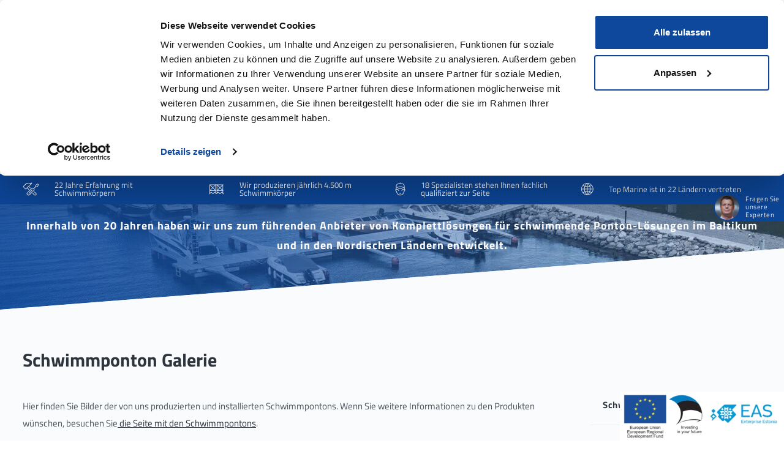

--- FILE ---
content_type: text/html; charset=UTF-8
request_url: https://tmmarinas.de/ideen-fuer-schwimmstege/schwimmponton-galerie/
body_size: 26753
content:
<!DOCTYPE html><html lang="de-DE" id="html" class="no-js"><head> <meta charset="utf-8"> <meta http-equiv="X-UA-Compatible" content="IE=edge"> <meta name="viewport" content="width=device-width, initial-scale=1.0, maximum-scale=1.0, user-scalable=no"/> <meta name="format-detection" content="telephone=no"> <link rel="preconnect" href="https://fonts.googleapis.com"> <link rel="preconnect" href="https://fonts.gstatic.com" crossorigin>  <script>function fvmuag(){if(navigator.userAgent.match(/x11.*fox\/54|oid\s4.*xus.*ome\/62|oobot|ighth|tmetr|eadles|ingdo/i))return!1;if(navigator.userAgent.match(/x11.*ome\/75\.0\.3770\.100/i)){var e=screen.width,t=screen.height;if("number"==typeof e&&"number"==typeof t&&862==t&&1367==e)return!1}return!0}</script><meta name='robots' content='index, follow, max-image-preview:large, max-snippet:-1, max-video-preview:-1'/><link rel="alternate" hreflang="de-de" href="https://tmmarinas.de/ideen-fuer-schwimmstege/schwimmponton-galerie/"/><link rel="alternate" hreflang="et" href="https://topmarine.ee/galerii/pildid-ujumiskaid/"/><link rel="alternate" hreflang="x-default" href="https://tmmarinas.de/ideen-fuer-schwimmstege/schwimmponton-galerie/"/><script type="text/javascript">window.addEventListener('DOMContentLoaded', function() {function rgmkInitGoogleMaps(){window.rgmkGoogleMapsCallback=true;try{jQuery(document).trigger("rgmkGoogleMapsLoad")}catch(err){}}});</script>  <title>Top Marine - Schwimmponton Galerie</title><link rel="preload" data-rocket-preload as="style" href="https://fonts.googleapis.com/css2?family=Titillium+Web:ital,wght@0,200;0,300;0,400;0,600;0,700;0,900;1,200;1,300;1,400;1,600;1,700&#038;display=swap" /><link rel="stylesheet" href="https://fonts.googleapis.com/css2?family=Titillium+Web:ital,wght@0,200;0,300;0,400;0,600;0,700;0,900;1,200;1,300;1,400;1,600;1,700&#038;display=swap" media="print" onload="this.media='all'" /><noscript><link rel="stylesheet" href="https://fonts.googleapis.com/css2?family=Titillium+Web:ital,wght@0,200;0,300;0,400;0,600;0,700;0,900;1,200;1,300;1,400;1,600;1,700&#038;display=swap" /></noscript><link rel="preload" data-rocket-preload as="image" href="https://tmmarinas.de/wp-content/uploads/2020/11/Top-Marine-1920x172.jpg" fetchpriority="high"> <meta name="description" content="Hier finden Sie Bilder der von uns produzierten und installierten Schwimmpontons. Klicken Sie hier, um mehr zu sehen."/> <link rel="canonical" href="https://tmmarinas.de/ideen-fuer-schwimmstege/schwimmponton-galerie/"/> <meta property="og:locale" content="de_DE"/> <meta property="og:type" content="article"/> <meta property="og:title" content="Top Marine - Schwimmponton Galerie"/> <meta property="og:description" content="Hier finden Sie Bilder der von uns produzierten und installierten Schwimmpontons. Klicken Sie hier, um mehr zu sehen."/> <meta property="og:url" content="https://tmmarinas.de/ideen-fuer-schwimmstege/schwimmponton-galerie/"/> <meta property="og:site_name" content="Top Marine"/> <meta property="article:modified_time" content="2025-11-27T08:21:08+00:00"/> <meta property="og:image" content="https://tmmarinas.de/wp-content/uploads/2025/11/Irland-Schwimm-ponton-277x217.jpg"/> <meta name="twitter:card" content="summary_large_image"/> <meta name="twitter:label1" content="Geschätzte Lesezeit"/> <meta name="twitter:data1" content="1 Minute"/> <script type="application/ld+json" class="yoast-schema-graph">{"@context":"https://schema.org","@graph":[{"@type":"WebPage","@id":"https://tmmarinas.de/ideen-fuer-schwimmstege/schwimmponton-galerie/","url":"https://tmmarinas.de/ideen-fuer-schwimmstege/schwimmponton-galerie/","name":"Top Marine - Schwimmponton Galerie","isPartOf":{"@id":"https://tmmarinas.de/#website"},"datePublished":"2018-06-15T06:26:18+00:00","dateModified":"2025-11-27T08:21:08+00:00","description":"Hier finden Sie Bilder der von uns produzierten und installierten Schwimmpontons. Klicken Sie hier, um mehr zu sehen.","breadcrumb":{"@id":"https://tmmarinas.de/ideen-fuer-schwimmstege/schwimmponton-galerie/#breadcrumb"},"inLanguage":"de","potentialAction":[{"@type":"ReadAction","target":["https://tmmarinas.de/ideen-fuer-schwimmstege/schwimmponton-galerie/"]}]},{"@type":"BreadcrumbList","@id":"https://tmmarinas.de/ideen-fuer-schwimmstege/schwimmponton-galerie/#breadcrumb","itemListElement":[{"@type":"ListItem","position":1,"name":"Home","item":"https://tmmarinas.de/"},{"@type":"ListItem","position":2,"name":"Ideen für Schwimmstege","item":"https://tmmarinas.de/ideen-fuer-schwimmstege/"},{"@type":"ListItem","position":3,"name":"Schwimmponton Galerie"}]},{"@type":"WebSite","@id":"https://tmmarinas.de/#website","url":"https://tmmarinas.de/","name":"Top Marine","description":"","potentialAction":[{"@type":"SearchAction","target":{"@type":"EntryPoint","urlTemplate":"https://tmmarinas.de/?s={search_term_string}"},"query-input":{"@type":"PropertyValueSpecification","valueRequired":true,"valueName":"search_term_string"}}],"inLanguage":"de"}]}</script> <link href='https://fonts.gstatic.com' crossorigin rel='preconnect'/><link rel='stylesheet' id='wp-block-library-css' href='https://tmmarinas.de/wp-includes/css/dist/block-library/style.min.css?ver=6.6.4' type='text/css' media='all'/><style id='classic-theme-styles-inline-css' type='text/css'>/*! This file is auto-generated */.wp-block-button__link{color:#fff;background-color:#32373c;border-radius:9999px;box-shadow:none;text-decoration:none;padding:calc(.667em + 2px) calc(1.333em + 2px);font-size:1.125em}.wp-block-file__button{background:#32373c;color:#fff;text-decoration:none}</style><style id='global-styles-inline-css' type='text/css'>:root{--wp--preset--aspect-ratio--square: 1;--wp--preset--aspect-ratio--4-3: 4/3;--wp--preset--aspect-ratio--3-4: 3/4;--wp--preset--aspect-ratio--3-2: 3/2;--wp--preset--aspect-ratio--2-3: 2/3;--wp--preset--aspect-ratio--16-9: 16/9;--wp--preset--aspect-ratio--9-16: 9/16;--wp--preset--color--black: #000000;--wp--preset--color--cyan-bluish-gray: #abb8c3;--wp--preset--color--white: #ffffff;--wp--preset--color--pale-pink: #f78da7;--wp--preset--color--vivid-red: #cf2e2e;--wp--preset--color--luminous-vivid-orange: #ff6900;--wp--preset--color--luminous-vivid-amber: #fcb900;--wp--preset--color--light-green-cyan: #7bdcb5;--wp--preset--color--vivid-green-cyan: #00d084;--wp--preset--color--pale-cyan-blue: #8ed1fc;--wp--preset--color--vivid-cyan-blue: #0693e3;--wp--preset--color--vivid-purple: #9b51e0;--wp--preset--gradient--vivid-cyan-blue-to-vivid-purple: linear-gradient(135deg,rgba(6,147,227,1) 0%,rgb(155,81,224) 100%);--wp--preset--gradient--light-green-cyan-to-vivid-green-cyan: linear-gradient(135deg,rgb(122,220,180) 0%,rgb(0,208,130) 100%);--wp--preset--gradient--luminous-vivid-amber-to-luminous-vivid-orange: linear-gradient(135deg,rgba(252,185,0,1) 0%,rgba(255,105,0,1) 100%);--wp--preset--gradient--luminous-vivid-orange-to-vivid-red: linear-gradient(135deg,rgba(255,105,0,1) 0%,rgb(207,46,46) 100%);--wp--preset--gradient--very-light-gray-to-cyan-bluish-gray: linear-gradient(135deg,rgb(238,238,238) 0%,rgb(169,184,195) 100%);--wp--preset--gradient--cool-to-warm-spectrum: linear-gradient(135deg,rgb(74,234,220) 0%,rgb(151,120,209) 20%,rgb(207,42,186) 40%,rgb(238,44,130) 60%,rgb(251,105,98) 80%,rgb(254,248,76) 100%);--wp--preset--gradient--blush-light-purple: linear-gradient(135deg,rgb(255,206,236) 0%,rgb(152,150,240) 100%);--wp--preset--gradient--blush-bordeaux: linear-gradient(135deg,rgb(254,205,165) 0%,rgb(254,45,45) 50%,rgb(107,0,62) 100%);--wp--preset--gradient--luminous-dusk: linear-gradient(135deg,rgb(255,203,112) 0%,rgb(199,81,192) 50%,rgb(65,88,208) 100%);--wp--preset--gradient--pale-ocean: linear-gradient(135deg,rgb(255,245,203) 0%,rgb(182,227,212) 50%,rgb(51,167,181) 100%);--wp--preset--gradient--electric-grass: linear-gradient(135deg,rgb(202,248,128) 0%,rgb(113,206,126) 100%);--wp--preset--gradient--midnight: linear-gradient(135deg,rgb(2,3,129) 0%,rgb(40,116,252) 100%);--wp--preset--font-size--small: 13px;--wp--preset--font-size--medium: 20px;--wp--preset--font-size--large: 36px;--wp--preset--font-size--x-large: 42px;--wp--preset--spacing--20: 0.44rem;--wp--preset--spacing--30: 0.67rem;--wp--preset--spacing--40: 1rem;--wp--preset--spacing--50: 1.5rem;--wp--preset--spacing--60: 2.25rem;--wp--preset--spacing--70: 3.38rem;--wp--preset--spacing--80: 5.06rem;--wp--preset--shadow--natural: 6px 6px 9px rgba(0, 0, 0, 0.2);--wp--preset--shadow--deep: 12px 12px 50px rgba(0, 0, 0, 0.4);--wp--preset--shadow--sharp: 6px 6px 0px rgba(0, 0, 0, 0.2);--wp--preset--shadow--outlined: 6px 6px 0px -3px rgba(255, 255, 255, 1), 6px 6px rgba(0, 0, 0, 1);--wp--preset--shadow--crisp: 6px 6px 0px rgba(0, 0, 0, 1);}:where(.is-layout-flex){gap: 0.5em;}:where(.is-layout-grid){gap: 0.5em;}body .is-layout-flex{display: flex;}.is-layout-flex{flex-wrap: wrap;align-items: center;}.is-layout-flex > :is(*, div){margin: 0;}body .is-layout-grid{display: grid;}.is-layout-grid > :is(*, div){margin: 0;}:where(.wp-block-columns.is-layout-flex){gap: 2em;}:where(.wp-block-columns.is-layout-grid){gap: 2em;}:where(.wp-block-post-template.is-layout-flex){gap: 1.25em;}:where(.wp-block-post-template.is-layout-grid){gap: 1.25em;}.has-black-color{color: var(--wp--preset--color--black) !important;}.has-cyan-bluish-gray-color{color: var(--wp--preset--color--cyan-bluish-gray) !important;}.has-white-color{color: var(--wp--preset--color--white) !important;}.has-pale-pink-color{color: var(--wp--preset--color--pale-pink) !important;}.has-vivid-red-color{color: var(--wp--preset--color--vivid-red) !important;}.has-luminous-vivid-orange-color{color: var(--wp--preset--color--luminous-vivid-orange) !important;}.has-luminous-vivid-amber-color{color: var(--wp--preset--color--luminous-vivid-amber) !important;}.has-light-green-cyan-color{color: var(--wp--preset--color--light-green-cyan) !important;}.has-vivid-green-cyan-color{color: var(--wp--preset--color--vivid-green-cyan) !important;}.has-pale-cyan-blue-color{color: var(--wp--preset--color--pale-cyan-blue) !important;}.has-vivid-cyan-blue-color{color: var(--wp--preset--color--vivid-cyan-blue) !important;}.has-vivid-purple-color{color: var(--wp--preset--color--vivid-purple) !important;}.has-black-background-color{background-color: var(--wp--preset--color--black) !important;}.has-cyan-bluish-gray-background-color{background-color: var(--wp--preset--color--cyan-bluish-gray) !important;}.has-white-background-color{background-color: var(--wp--preset--color--white) !important;}.has-pale-pink-background-color{background-color: var(--wp--preset--color--pale-pink) !important;}.has-vivid-red-background-color{background-color: var(--wp--preset--color--vivid-red) !important;}.has-luminous-vivid-orange-background-color{background-color: var(--wp--preset--color--luminous-vivid-orange) !important;}.has-luminous-vivid-amber-background-color{background-color: var(--wp--preset--color--luminous-vivid-amber) !important;}.has-light-green-cyan-background-color{background-color: var(--wp--preset--color--light-green-cyan) !important;}.has-vivid-green-cyan-background-color{background-color: var(--wp--preset--color--vivid-green-cyan) !important;}.has-pale-cyan-blue-background-color{background-color: var(--wp--preset--color--pale-cyan-blue) !important;}.has-vivid-cyan-blue-background-color{background-color: var(--wp--preset--color--vivid-cyan-blue) !important;}.has-vivid-purple-background-color{background-color: var(--wp--preset--color--vivid-purple) !important;}.has-black-border-color{border-color: var(--wp--preset--color--black) !important;}.has-cyan-bluish-gray-border-color{border-color: var(--wp--preset--color--cyan-bluish-gray) !important;}.has-white-border-color{border-color: var(--wp--preset--color--white) !important;}.has-pale-pink-border-color{border-color: var(--wp--preset--color--pale-pink) !important;}.has-vivid-red-border-color{border-color: var(--wp--preset--color--vivid-red) !important;}.has-luminous-vivid-orange-border-color{border-color: var(--wp--preset--color--luminous-vivid-orange) !important;}.has-luminous-vivid-amber-border-color{border-color: var(--wp--preset--color--luminous-vivid-amber) !important;}.has-light-green-cyan-border-color{border-color: var(--wp--preset--color--light-green-cyan) !important;}.has-vivid-green-cyan-border-color{border-color: var(--wp--preset--color--vivid-green-cyan) !important;}.has-pale-cyan-blue-border-color{border-color: var(--wp--preset--color--pale-cyan-blue) !important;}.has-vivid-cyan-blue-border-color{border-color: var(--wp--preset--color--vivid-cyan-blue) !important;}.has-vivid-purple-border-color{border-color: var(--wp--preset--color--vivid-purple) !important;}.has-vivid-cyan-blue-to-vivid-purple-gradient-background{background: var(--wp--preset--gradient--vivid-cyan-blue-to-vivid-purple) !important;}.has-light-green-cyan-to-vivid-green-cyan-gradient-background{background: var(--wp--preset--gradient--light-green-cyan-to-vivid-green-cyan) !important;}.has-luminous-vivid-amber-to-luminous-vivid-orange-gradient-background{background: var(--wp--preset--gradient--luminous-vivid-amber-to-luminous-vivid-orange) !important;}.has-luminous-vivid-orange-to-vivid-red-gradient-background{background: var(--wp--preset--gradient--luminous-vivid-orange-to-vivid-red) !important;}.has-very-light-gray-to-cyan-bluish-gray-gradient-background{background: var(--wp--preset--gradient--very-light-gray-to-cyan-bluish-gray) !important;}.has-cool-to-warm-spectrum-gradient-background{background: var(--wp--preset--gradient--cool-to-warm-spectrum) !important;}.has-blush-light-purple-gradient-background{background: var(--wp--preset--gradient--blush-light-purple) !important;}.has-blush-bordeaux-gradient-background{background: var(--wp--preset--gradient--blush-bordeaux) !important;}.has-luminous-dusk-gradient-background{background: var(--wp--preset--gradient--luminous-dusk) !important;}.has-pale-ocean-gradient-background{background: var(--wp--preset--gradient--pale-ocean) !important;}.has-electric-grass-gradient-background{background: var(--wp--preset--gradient--electric-grass) !important;}.has-midnight-gradient-background{background: var(--wp--preset--gradient--midnight) !important;}.has-small-font-size{font-size: var(--wp--preset--font-size--small) !important;}.has-medium-font-size{font-size: var(--wp--preset--font-size--medium) !important;}.has-large-font-size{font-size: var(--wp--preset--font-size--large) !important;}.has-x-large-font-size{font-size: var(--wp--preset--font-size--x-large) !important;}:where(.wp-block-post-template.is-layout-flex){gap: 1.25em;}:where(.wp-block-post-template.is-layout-grid){gap: 1.25em;}:where(.wp-block-columns.is-layout-flex){gap: 2em;}:where(.wp-block-columns.is-layout-grid){gap: 2em;}:root :where(.wp-block-pullquote){font-size: 1.5em;line-height: 1.6;}</style><link data-minify="1" rel='stylesheet' id='arve-css' href='https://tmmarinas.de/wp-content/cache/min/1/wp-content/plugins/advanced-responsive-video-embedder/build/main.css?ver=1769453237' type='text/css' media='all'/><link data-minify="1" rel='stylesheet' id='arve-pro-css' href='https://tmmarinas.de/wp-content/cache/min/1/wp-content/plugins/arve-pro/build/main.css?ver=1769453237' type='text/css' media='all'/><link data-minify="1" rel='stylesheet' id='contact-form-7-css' href='https://tmmarinas.de/wp-content/cache/min/1/wp-content/plugins/contact-form-7/includes/css/styles.css?ver=1769453237' type='text/css' media='all'/><link rel='stylesheet' id='wpcf7-redirect-script-frontend-css' href='https://tmmarinas.de/wp-content/plugins/wpcf7-redirect/build/css/wpcf7-redirect-frontend.min.css?ver=1.1' type='text/css' media='all'/><link data-minify="1" rel='stylesheet' id='ionicons.min-css' href='https://tmmarinas.de/wp-content/cache/min/1/wp-content/themes/topmarine/theme/css/ionicons.min.css?ver=1769453237' type='text/css' media='all'/><link data-minify="1" rel='stylesheet' id='slick-css' href='https://tmmarinas.de/wp-content/cache/min/1/wp-content/themes/topmarine/theme/js/slick/slick.css?ver=1769453237' type='text/css' media='all'/><link data-minify="1" rel='stylesheet' id='bootstrap-css' href='https://tmmarinas.de/wp-content/cache/min/1/wp-content/themes/topmarine/theme/css/bootstrap.css?ver=1769453237' type='text/css' media='all'/><link data-minify="1" rel='stylesheet' id='ama-css' href='https://tmmarinas.de/wp-content/cache/min/1/wp-content/themes/topmarine/theme/css/theme.css?ver=1769453237' type='text/css' media='all'/><link data-minify="1" rel='stylesheet' id='ari-fancybox-css' href='https://tmmarinas.de/wp-content/cache/min/1/wp-content/plugins/ari-fancy-lightbox/assets/fancybox/jquery.fancybox.min.css?ver=1769453237' type='text/css' media='all'/><script type="text/javascript" src="https://tmmarinas.de/wp-content/plugins/svg-support/vendor/DOMPurify/DOMPurify.min.js?ver=1.0.1" id="bodhi-dompurify-library-js" data-rocket-defer defer></script><script type="text/javascript" src="https://tmmarinas.de/wp-includes/js/jquery/jquery.min.js?ver=3.7.1" id="jquery-core-js" data-rocket-defer defer></script><script type="text/javascript" src="https://tmmarinas.de/wp-includes/js/jquery/jquery-migrate.min.js?ver=3.4.1" id="jquery-migrate-js" data-rocket-defer defer></script><script type="text/javascript" src="https://tmmarinas.de/wp-content/plugins/svg-support/js/min/svgs-inline-min.js?ver=2.5.8" id="bodhi_svg_inline-js" data-rocket-defer defer></script><script type="text/javascript" id="bodhi_svg_inline-js-after">
/* <![CDATA[ */
cssTarget={"Bodhi":"img.ama-morph","ForceInlineSVG":"ama-morph"};ForceInlineSVGActive="false";frontSanitizationEnabled="on";
/* ]]> */
</script><link rel="https://api.w.org/" href="https://tmmarinas.de/wp-json/"/><link rel="alternate" title="JSON" type="application/json" href="https://tmmarinas.de/wp-json/wp/v2/pages/4616"/><link rel="alternate" title="oEmbed (JSON)" type="application/json+oembed" href="https://tmmarinas.de/wp-json/oembed/1.0/embed?url=https%3A%2F%2Ftmmarinas.de%2Fideen-fuer-schwimmstege%2Fschwimmponton-galerie%2F"/><link rel="alternate" title="oEmbed (XML)" type="text/xml+oembed" href="https://tmmarinas.de/wp-json/oembed/1.0/embed?url=https%3A%2F%2Ftmmarinas.de%2Fideen-fuer-schwimmstege%2Fschwimmponton-galerie%2F&#038;format=xml"/><style type="text/css">BODY .fancybox-container{z-index:200000}BODY .fancybox-is-open .fancybox-bg{opacity:1}BODY .fancybox-bg {background-color:#2d343e}BODY .fancybox-thumbs {background-color:#ffffff}</style><link rel="icon" href="https://tmmarinas.de/wp-content/uploads/2019/04/cropped-Favicon-32x32.png" sizes="32x32"/><link rel="icon" href="https://tmmarinas.de/wp-content/uploads/2019/04/cropped-Favicon-192x192.png" sizes="192x192"/><link rel="apple-touch-icon" href="https://tmmarinas.de/wp-content/uploads/2019/04/cropped-Favicon-180x180.png"/><meta name="msapplication-TileImage" content="https://tmmarinas.de/wp-content/uploads/2019/04/cropped-Favicon-270x270.png"/> <style type="text/css" id="wp-custom-css"> /* Peida WPML language switcher igal pool */.wpml-ls,.wpml-ls-item,.wpml-ls-link,.wpml-ls-legacy-list-horizontal,.wpml-ls-legacy-dropdown,.wpml-ls-legacy-dropdown-click,.wpml-ls-statics-shortcode_actions { display: none !important;}/* --- TM language dropdown (force) --- */.tm-lang-dropdown{ position: relative !important; display: inline-block !important;}.tm-lang-btn{ display: inline-flex !important; align-items: center !important; gap: 6px !important; background: transparent !important; border: 0 !important; padding: 4px 8px !important; cursor: pointer !important; font: inherit !important;}/* lipu pilt */.tm-lang-dropdown .tm-flag{ width: 18px !important; height: 12px !important; margin-right: 6px !important; vertical-align: middle !important; border-radius: 2px !important;}/* MENÜÜ PEAB OLEMA ALGUSES PEIDETUD */.tm-lang-dropdown .tm-lang-menu{ display: none !important; position: absolute !important; right: 0 !important; top: calc(100% + 6px) !important; min-width: 120px !important; background: #fff !important; border: 1px solid #ddd !important; border-radius: 6px !important; z-index: 99999 !important; overflow: hidden !important;}/* avaneb ainult siis, kui JS lisab is-open */.tm-lang-dropdown.is-open .tm-lang-menu{ display: block !important;}.tm-lang-dropdown .tm-lang-item{ display: flex !important; align-items: center !important; gap: 6px !important; padding: 8px 10px !important; text-decoration: none !important; color: inherit !important; white-space: nowrap !important;}.tm-lang-dropdown .tm-lang-item:hover,.tm-lang-dropdown .tm-lang-item:focus{ background: #f5f5f5 !important; outline: none !important;} </style>  <script>(function(w,d,s,l,i){w[l]=w[l]||[];w[l].push({'gtm.start':
    new Date().getTime(),event:'gtm.js'});var f=d.getElementsByTagName(s)[0],
    j=d.createElement(s),dl=l!='dataLayer'?'&l='+l:'';j.async=true;j.src=
    'https://www.googletagmanager.com/gtm.js?id='+i+dl;f.parentNode.insertBefore(j,f);
    })(window,document,'script','dataLayer','GTM-M9R32RM');</script>  <!--[if lt IE 9]> <script src="https://oss.maxcdn.com/html5shiv/3.7.2/html5shiv.min.js"></script> <script src="https://oss.maxcdn.com/respond/1.4.2/respond.min.js"></script> <![endif]--> <meta name="facebook-domain-verification" content="g5q3153l7x87fxpdxdmwanb4k8t7f3"/> <meta name="google-site-verification" content="MHpycBs3syueJsRPgjPUHGX4hkWYq_Q0xvHM33F7KvU"/><meta name="generator" content="WP Rocket 3.17.2" data-wpr-features="wpr_defer_js wpr_minify_js wpr_oci wpr_minify_css wpr_desktop wpr_preload_links" /></head><body class="page-template-default page page-id-4616 page-child parent-pageid-4157"><noscript><iframe src="https://www.googletagmanager.com/ns.html?id=GTM-M9R32RM"height="0" width="0" style="display:none;visibility:hidden"></iframe></noscript><div id="wrapper"><header id="header" role="header"> <div class="container"> <div id="header-logo"> <a href="https://tmmarinas.de"> <svg xmlns="http://www.w3.org/2000/svg" xmlns:xlink="http://www.w3.org/1999/xlink" width="144" height="69" viewBox="0 0 144 69"><defs><path id="header-logo-a" d="M.09.58h34.17v67.939H.09z"/></defs><g fill="none" fill-rule="evenodd"><path fill="#0D489C" d="M9.742 27.292h-2.77V37.68a.374.374 0 0 1-.372.373H3.57a.374.374 0 0 1-.372-.373V27.292H.372c-.205 0-.372-.149-.372-.354V24.55c0-.205.167-.355.372-.355h9.37c.205 0 .391.15.391.355v2.387c0 .205-.186.354-.39.354M17.535 32.085c0-1.473-.465-2.051-1.32-2.051-.856 0-1.339.56-1.339 2.051v1.082c0 1.473.483 2.07 1.339 2.07.855 0 1.32-.578 1.32-2.07v-1.082zm-1.32 6.135c-3.105 0-4.89-1.771-4.89-5.053v-1.082c0-3.282 1.785-5.054 4.89-5.054 3.104 0 4.871 1.772 4.871 5.054v1.082c0 3.282-1.767 5.053-4.871 5.053zM29.009 31.899c0-1.12-.279-1.903-1.32-1.903-.539 0-.91.019-1.265.075v5.11c.373.037.819.093 1.265.093 1.041 0 1.32-.82 1.32-1.92v-1.455zm-1.32 6.321c-.297 0-.874-.055-1.265-.11v3.132c0 .206-.167.391-.371.391h-2.79c-.203 0-.408-.185-.408-.39V28.093c0-.317.112-.466.67-.597.966-.205 2.49-.466 4.164-.466 3.05 0 4.89 1.716 4.89 4.868v1.454c0 2.966-1.6 4.867-4.89 4.867zM52.086 38.053h-3.05c-.148 0-.278-.167-.278-.373v-6.844c0-.13-.018-.187-.056-.187-.018 0-.038.019-.056.037h-.018c-.037 0-.131.168-.168.243l-1.487 2.48c-.15.243-.316.355-.54.355h-1.282c-.223 0-.39-.112-.54-.354l-1.524-2.556c-.037-.074-.093-.168-.13-.168h-.019c-.018-.018-.037-.037-.056-.037-.037 0-.074.056-.074.187v6.844c0 .206-.112.373-.26.373H39.48c-.148 0-.297-.018-.297-.223V24.886a.7.7 0 0 1 .688-.69h2.063c.465 0 .744.206.948.56l2.696 4.719c.075.13.13.223.205.223.074 0 .149-.094.223-.223l2.696-4.719c.204-.354.483-.56.948-.56h2.064c.372 0 .688.317.688.69V37.83c0 .205-.168.223-.316.223M59.916 33.558h-.91c-.93 0-1.302.299-1.302 1.082v.187c0 .634.428.82.948.82.447 0 .948-.13 1.264-.28v-1.809zm3.087 4.495h-2.585a.373.373 0 0 1-.372-.373v-.391c-.706.522-1.635.932-2.658.932-1.469 0-3.18-.82-3.18-3.338v-.225c0-2.237 1.692-3.039 4.798-3.039h.798v-.541c0-.914-.594-1.081-1.227-1.081-1.19 0-2.36.037-3.235.13h-.055c-.204 0-.353-.15-.353-.373v-1.81c0-.204.149-.372.371-.447.614-.186 2.213-.447 3.403-.447 2.696 0 4.666.97 4.666 4.028v6.602a.373.373 0 0 1-.371.373zM71.297 29.978h-.26c-.8 0-1.562.112-2.138.429v7.236c0 .205-.15.41-.372.41h-2.789a.425.425 0 0 1-.409-.41V27.572c0-.205.167-.373.372-.373h2.677c.205 0 .372.168.372.373v.448c.837-.877 1.506-.97 2.287-.97h.204c.205 0 .372.167.372.373v2.181c0 .187-.13.374-.316.374M76.356 38.053h-2.77c-.204 0-.41-.205-.41-.41V27.59c0-.205.206-.392.41-.392h2.77c.205 0 .409.187.409.392v10.052c0 .205-.204.41-.409.41m.093-11.88H73.51c-.204 0-.427-.168-.427-.373v-1.828c0-.205.223-.373.427-.373h2.938c.205 0 .409.168.409.373V25.8c0 .205-.204.373-.41.373M88.22 38.053H85.43a.426.426 0 0 1-.41-.41V31.32c0-.989-.315-1.306-1.152-1.306-.428 0-.967.168-1.394.392v7.236c0 .205-.15.41-.372.41h-2.79a.426.426 0 0 1-.408-.41V27.572c0-.205.167-.373.372-.373h2.584c.205 0 .371.168.371.373v.43c.986-.747 1.693-.952 3.069-.952 2.752 0 3.29 2.051 3.29 4.27v6.323c0 .205-.149.41-.372.41M96.644 31.6c0-1.12-.446-1.79-1.375-1.79-.893 0-1.376.67-1.376 1.79v.056h2.751V31.6zm3.031 2.033h-5.782v.037c0 .989.408 1.604 1.766 1.604.985 0 2.826-.074 3.533-.149h.074c.205 0 .335.093.335.317v1.678c0 .299-.074.43-.372.522-1.19.392-2.473.579-4.035.579-2.51 0-4.833-1.324-4.833-4.886v-1.231c0-3.283 1.896-5.073 4.945-5.073 3.253 0 4.76 2.07 4.76 5.073v1.119c0 .242-.168.41-.391.41zM5.969 43.8H4.455c-.431 0-.587.148-.587.64v.804H5.88a.15.15 0 0 1 .149.149v.536a.15.15 0 0 1-.15.148H3.869v2.28a.149.149 0 0 1-.149.149h-.727a.149.149 0 0 1-.148-.149V44.44c0-1.266.749-1.526 1.715-1.526.883 0 1.173.066 1.41.103.111.016.148.053.148.157v.477a.15.15 0 0 1-.148.15M7.922 48.506H7.23c-.082 0-.148-.075-.148-.157v-5.362c0-.082.066-.149.148-.149h.69c.082 0 .142.067.142.15v5.361c0 .082-.06.157-.141.157M11.508 46.108c0-.61-.275-1.006-.795-1.006s-.794.395-.794 1.006v.602c0 .612.274 1.006.794 1.006s.795-.394.795-1.006v-.602zm-.795 2.457c-1.165 0-1.774-.79-1.774-1.855v-.602c0-1.066.609-1.855 1.774-1.855 1.166 0 1.775.789 1.775 1.855v.602c0 1.066-.609 1.855-1.775 1.855zM15.45 46.659h-.468c-.676 0-.824.216-.824.633v.03c0 .364.164.46.535.46.267 0 .541-.088.757-.208v-.915zm.832 1.847h-.632a.15.15 0 0 1-.148-.149v-.12c-.341.21-.69.328-1.047.328-.616 0-1.285-.238-1.285-1.243v-.03c0-.85.52-1.289 1.812-1.289h.468v-.328c0-.483-.216-.603-.654-.603-.474 0-.965.03-1.21.06h-.036c-.076 0-.135-.023-.135-.127v-.476c0-.083.045-.134.141-.157.298-.06.728-.119 1.24-.119 1.054 0 1.634.469 1.634 1.422v2.682a.15.15 0 0 1-.148.149zM19.593 48.513c-.179.03-.342.052-.506.052-.838 0-1.18-.186-1.18-1.184v-2.339l-.698-.104c-.082-.014-.148-.067-.148-.149v-.335c0-.082.066-.148.148-.148h.698v-.612c0-.082.067-.133.149-.148l.69-.12h.03c.066 0 .119.038.119.112v.768h.668c.081 0 .148.066.148.148v.44a.148.148 0 0 1-.148.148h-.668v2.339c0 .373.022.417.289.417h.394c.096 0 .155.037.155.112v.469c0 .075-.044.12-.14.134M21.255 48.506h-.683c-.082 0-.148-.075-.148-.157v-3.894a.15.15 0 0 1 .148-.15h.683a.15.15 0 0 1 .15.15v3.894c0 .082-.068.157-.15.157m.023-4.759h-.72c-.082 0-.156-.067-.156-.15v-.655c0-.082.074-.148.156-.148h.72c.081 0 .148.066.148.148v.656a.15.15 0 0 1-.148.15M25.673 48.506h-.683c-.082 0-.148-.075-.148-.157v-2.428c0-.647-.06-.834-.631-.834-.253 0-.527.105-.84.268v2.994c0 .082-.067.157-.148.157h-.683c-.082 0-.149-.075-.149-.157v-3.894a.15.15 0 0 1 .15-.15h.645a.15.15 0 0 1 .149.15v.155c.43-.275.712-.357 1.202-.357 1.069 0 1.285.723 1.285 1.668v2.428c0 .082-.067.157-.149.157M29.289 45.69c0-.357-.156-.632-.795-.632-.63 0-.802.282-.802.633v.06c0 .275.112.587.802.587.616 0 .795-.216.795-.587v-.06zm.082 3.106c0-.163-.097-.261-.877-.447l-.66-.156c-.111.156-.186.253-.186.521v.067c0 .306.186.492.884.492.712 0 .839-.157.839-.425v-.052zm.942-3.813l-.245.097a.952.952 0 0 1 .186.595v.053c0 .93-.638 1.355-1.76 1.355-.393 0-.66-.067-.809-.126-.089.059-.126.126-.126.193 0 .149.082.209.253.246l.876.208c1.01.239 1.663.395 1.663 1.192v.052c0 .76-.557 1.17-1.82 1.17-1.202 0-1.841-.455-1.841-1.237v-.067c0-.305.142-.603.379-.819a.864.864 0 0 1-.334-.685v-.008c0-.231.097-.461.297-.603-.223-.23-.304-.499-.304-.87v-.054c0-.744.482-1.37 1.766-1.37h1.738a.2.2 0 0 1 .2.201v.313c0 .112-.03.127-.119.164zM37.694 48.506h-.75c-.067 0-.12-.075-.12-.149v-3.463c0-.052-.007-.075-.022-.075-.007 0-.022.023-.036.045l-.714 1.422c-.044.082-.14.127-.237.127h-.75c-.096 0-.193-.045-.238-.127l-.72-1.422c-.015-.022-.03-.045-.037-.045-.015 0-.022.023-.022.075v3.463c0 .074-.052.149-.119.149h-.75c-.066 0-.126-.038-.126-.112V43.27c0-.165.133-.3.297-.3h.609c.119 0 .223.076.274.18l1.121 2.279c.038.067.053.104.082.104.03 0 .045-.037.082-.104l1.121-2.28a.312.312 0 0 1 .275-.178h.608c.164 0 .297.134.297.299v5.123c0 .074-.059.112-.125.112M40.982 46.659h-.467c-.676 0-.825.216-.825.633v.03c0 .364.164.46.535.46.267 0 .542-.088.757-.208v-.915zm.832 1.847h-.631a.15.15 0 0 1-.149-.149v-.12c-.342.21-.69.328-1.047.328-.616 0-1.284-.238-1.284-1.243v-.03c0-.85.52-1.289 1.812-1.289h.467v-.328c0-.483-.215-.603-.653-.603-.475 0-.965.03-1.21.06h-.038c-.074 0-.133-.023-.133-.127v-.476c0-.083.045-.134.14-.157.298-.06.729-.119 1.24-.119 1.055 0 1.635.469 1.635 1.422v2.682a.15.15 0 0 1-.15.149zM44.932 45.087c-.401 0-.712.105-1.024.269v2.993c0 .082-.068.157-.149.157h-.683c-.082 0-.149-.075-.149-.157v-3.894a.15.15 0 0 1 .149-.15h.646a.15.15 0 0 1 .148.15v.156a1.724 1.724 0 0 1 1.062-.358.15.15 0 0 1 .148.15v.536a.149.149 0 0 1-.148.148M46.565 48.506h-.683c-.082 0-.148-.075-.148-.157v-3.894a.15.15 0 0 1 .148-.15h.683a.15.15 0 0 1 .149.15v3.894c0 .082-.067.157-.149.157m.023-4.759h-.72c-.082 0-.157-.067-.157-.15v-.655c0-.082.075-.148.156-.148h.721c.081 0 .148.066.148.148v.656a.15.15 0 0 1-.148.15M50.983 48.506H50.3c-.082 0-.149-.075-.149-.157v-2.428c0-.647-.059-.834-.63-.834-.253 0-.528.105-.84.268v2.994c0 .082-.066.157-.148.157h-.683c-.082 0-.149-.075-.149-.157v-3.894a.15.15 0 0 1 .149-.15h.646a.15.15 0 0 1 .148.15v.155c.43-.275.713-.357 1.203-.357 1.07 0 1.284.723 1.284 1.668v2.428c0 .082-.067.157-.148.157M54.22 46.659h-.468c-.675 0-.824.216-.824.633v.03c0 .364.163.46.535.46.266 0 .54-.088.757-.208v-.915zm.832 1.847h-.632a.15.15 0 0 1-.148-.149v-.12c-.342.21-.69.328-1.047.328-.616 0-1.285-.238-1.285-1.243v-.03c0-.85.52-1.289 1.812-1.289h.468v-.328c0-.483-.216-.603-.654-.603-.475 0-.965.03-1.21.06h-.037c-.074 0-.134-.023-.134-.127v-.476c0-.083.045-.134.141-.157.298-.06.728-.119 1.24-.119 1.054 0 1.634.469 1.634 1.422v2.682a.15.15 0 0 1-.148.149zM58.979 48.506h-.735a.15.15 0 0 1-.15-.149v-5.242c0-.083.068-.143.15-.143h.735c.081 0 .148.06.148.143v5.242a.15.15 0 0 1-.148.149M63.448 48.506h-.682c-.082 0-.15-.075-.15-.157v-2.428c0-.647-.058-.834-.63-.834-.253 0-.527.105-.84.268v2.994c0 .082-.066.157-.148.157h-.683c-.082 0-.149-.075-.149-.157v-3.894a.15.15 0 0 1 .149-.15h.646a.15.15 0 0 1 .148.15v.155c.43-.275.713-.357 1.203-.357 1.07 0 1.285.723 1.285 1.668v2.428c0 .082-.067.157-.149.157M65.92 48.565c-.29 0-.913-.036-1.329-.149-.089-.022-.14-.081-.14-.17v-.448c0-.059.051-.12.126-.12h.03c.356.046 1.024.083 1.247.083.46 0 .526-.157.526-.357 0-.142-.088-.232-.326-.38l-1.018-.626c-.363-.224-.622-.596-.622-1.028 0-.745.467-1.117 1.41-1.117.601 0 .943.067 1.321.149.09.023.134.082.134.171v.432c0 .09-.044.142-.119.142h-.029c-.208-.03-.802-.09-1.226-.09-.356 0-.512.083-.512.313 0 .12.112.194.297.305l.973.596c.623.38.712.753.712 1.133 0 .647-.482 1.16-1.454 1.16M70.39 48.513a3.07 3.07 0 0 1-.505.052c-.84 0-1.18-.186-1.18-1.184v-2.339l-.698-.104c-.082-.014-.149-.067-.149-.149v-.335c0-.082.067-.148.149-.148h.697v-.612c0-.082.068-.133.149-.148l.69-.12h.03c.067 0 .12.038.12.112v.768h.667c.082 0 .148.066.148.148v.44a.148.148 0 0 1-.148.148h-.668v2.339c0 .373.022.417.29.417h.393c.096 0 .156.037.156.112v.469c0 .075-.044.12-.142.134M73.322 46.659h-.468c-.675 0-.824.216-.824.633v.03c0 .364.164.46.535.46.267 0 .542-.088.757-.208v-.915zm.832 1.847h-.631a.148.148 0 0 1-.148-.149v-.12c-.342.21-.691.328-1.047.328-.616 0-1.285-.238-1.285-1.243v-.03c0-.85.52-1.289 1.811-1.289h.468v-.328c0-.483-.215-.603-.653-.603-.475 0-.965.03-1.21.06h-.037c-.075 0-.134-.023-.134-.127v-.476c0-.083.045-.134.141-.157.297-.06.727-.119 1.24-.119 1.054 0 1.634.469 1.634 1.422v2.682a.15.15 0 0 1-.149.149zM76.144 48.506h-.69c-.083 0-.15-.075-.15-.157v-5.362a.15.15 0 0 1 .15-.149h.69c.082 0 .141.067.141.15v5.361c0 .082-.059.157-.14.157M78.163 48.506h-.69c-.082 0-.148-.075-.148-.157v-5.362c0-.082.066-.149.147-.149h.691c.082 0 .141.067.141.15v5.361c0 .082-.06.157-.14.157M81.43 46.659h-.468c-.676 0-.824.216-.824.633v.03c0 .364.164.46.535.46.267 0 .54-.088.757-.208v-.915zm.832 1.847h-.632a.149.149 0 0 1-.148-.149v-.12c-.342.21-.691.328-1.047.328-.616 0-1.285-.238-1.285-1.243v-.03c0-.85.52-1.289 1.812-1.289h.468v-.328c0-.483-.216-.603-.653-.603-.475 0-.966.03-1.21.06h-.038c-.074 0-.134-.023-.134-.127v-.476c0-.083.045-.134.142-.157.296-.06.727-.119 1.24-.119 1.053 0 1.633.469 1.633 1.422v2.682a.15.15 0 0 1-.148.149zM85.572 48.513a3.07 3.07 0 0 1-.504.052c-.84 0-1.18-.186-1.18-1.184v-2.339l-.7-.104c-.081-.014-.147-.067-.147-.149v-.335c0-.082.066-.148.148-.148h.698v-.612c0-.082.067-.133.149-.148l.69-.12h.03c.066 0 .119.038.119.112v.768h.668c.081 0 .148.066.148.148v.44a.148.148 0 0 1-.148.148h-.668v2.339c0 .373.021.417.29.417h.393c.096 0 .156.037.156.112v.469c0 .075-.045.12-.142.134M87.236 48.506h-.684c-.081 0-.148-.075-.148-.157v-3.894a.15.15 0 0 1 .148-.15h.684a.15.15 0 0 1 .148.15v3.894c0 .082-.067.157-.148.157m.022-4.759h-.72c-.083 0-.157-.067-.157-.15v-.655c0-.082.074-.148.156-.148h.72c.082 0 .149.066.149.148v.656a.15.15 0 0 1-.148.15M90.814 46.108c0-.61-.274-1.006-.794-1.006s-.795.395-.795 1.006v.602c0 .612.275 1.006.795 1.006s.794-.394.794-1.006v-.602zm-.794 2.457c-1.165 0-1.775-.79-1.775-1.855v-.602c0-1.066.61-1.855 1.775-1.855s1.774.789 1.774 1.855v.602c0 1.066-.609 1.855-1.774 1.855zM95.915 48.506h-.683c-.082 0-.15-.075-.15-.157v-2.428c0-.647-.058-.834-.63-.834-.252 0-.527.105-.839.268v2.994c0 .082-.067.157-.148.157h-.684c-.082 0-.148-.075-.148-.157v-3.894a.15.15 0 0 1 .148-.15h.646a.15.15 0 0 1 .149.15v.155c.43-.275.712-.357 1.203-.357 1.069 0 1.284.723 1.284 1.668v2.428c0 .082-.067.157-.148.157M98.387 48.565c-.29 0-.913-.036-1.33-.149-.088-.022-.14-.081-.14-.17v-.448c0-.059.052-.12.126-.12h.03c.356.046 1.024.083 1.248.083.46 0 .526-.157.526-.357 0-.142-.088-.232-.326-.38l-1.018-.626c-.363-.224-.623-.596-.623-1.028 0-.745.468-1.117 1.411-1.117.6 0 .942.067 1.32.149.09.023.135.082.135.171v.432c0 .09-.045.142-.118.142h-.03a10.94 10.94 0 0 0-1.225-.09c-.358 0-.513.083-.513.313 0 .12.111.194.297.305l.973.596c.623.38.712.753.712 1.133 0 .647-.483 1.16-1.455 1.16M132.446 6.142l-.155.619-.264.584-.36.526-.45.454-.521.365-.992.402-.344.181-.194.15-2.68-.874-.083-.273-.518-.834-.288-.589-.174-.628-.056-.655.028-.437.143-.64.247-.588.347-.532.441-.465.511-.377.577-.281.61-.174.634-.06.426.021.626.132.591.239.537.337.472.434.386.509.288.567.185.613.072.636-.042.638zm.338-.866l-.025-.23-.04-.229-.053-.227-.066-.22-.08-.219-.09-.212-.105-.206-.117-.2-.129-.194-.139-.185-.15-.176-.16-.167-.17-.156-.179-.148-.187-.134-.198-.125-.2-.11-.208-.102-.215-.087-.22-.073-.221-.061-.226-.048-.23-.035-.23-.018-.231-.007-.23.008-.23.022-.229.034-.226.048-.222.063-.218.076-.214.087-.208.103-.203.113-.193.126-.188.136-.178.148-.168.156-.158.168-.151.177-.138.185-.127.195-.116.199-.102.209-.091.213-.077.216-.067.23-.053.231-.037.236-.024.235-.008.238.006.238.02.237.034.235.048.231.063.23.077.224.09.222.103.212.116.207.128.2.14.19.002.001.089.127.08.141.067.149.05.152.037.158.016.124a.073.073 0 0 1 .08-.022l2.852.93a.07.07 0 0 1 .052.065l.08-.086.123-.106.13-.095.14-.083.149-.066.15-.053h.003l.225-.071.214-.083.212-.096.203-.107.198-.122.19-.131.182-.144.171-.153.165-.165.154-.173.14-.182.133-.19.12-.198.108-.206.096-.213.083-.214.07-.22.056-.224.043-.23.03-.228.017-.233.001-.23-.011-.232zM127.436 13.822l-2.006 6.193-2.127-.693 2.006-6.193 2.127.693zm-4.52 5.698l2.712.884 2.197-6.78-2.714-.884-2.195 6.78zM143.435 41.182l-.298.077a45.83 45.83 0 0 1-13.858 1.36l-.365.608-.046.078-.356.587.04.004c1.154.083 2.081.118 3.198.118 3.959 0 7.9-.498 11.713-1.48l.298-.076-.326-1.276z"/><g transform="translate(101.538 .038)"><mask id="header-logo-b" fill="#fff"><use xlink:href="#header-logo-a"/></mask><path fill="#0D489C" d="M17.174 35.071c-3.899 0-7.702.706-11.314 2.099l.002-.004.531-6.116.104-.561.212-.498.313-.443.397-.363 1.338-.771 1.236-.553 1.283-.438 1.318-.317 1.342-.195 1.353-.07 1.352.054 1.723.248.064-.205.042-.008 5.704-17.616.05-.29-.02-.289-.092-.274-.405-.605-.122-.208-.292-.655-.18-.695-.065-.71.024-.48.131-.705.244-.673.35-.623.45-.559.534-.477.604-.382.657-.277.697-.165.712-.05.238.01.707.11.679.223.634.332.569.43.494.522.399.592.299.65.186.694.072.714-.018.477-.123.705-.248.697-.368.655-.475.582-.567.49-.643.386-.867.33-.126.065-.226.178-.181.231-5.806 17.828.03.034-.07.215 1.525.801 1.129.755 1.053.853.97.948.882 1.032.783 1.109.678 1.176.57 1.245.147.5.038.54-.046.392a31.665 31.665 0 0 0-12.595-2.627zm-8.54 32.524l-.902.462-1.066-.348-.462-.908.648-1.995 2.43.793-.647 1.996zm10.209-25.08l-.298-.076.325-1.276.298.077c2.64.68 5.55 1.142 8.421 1.337.05.003.101.003.151.005l2.053-3.427c1.21.559 2.39 1.198 3.503 1.906l.26.166.704-1.11-.261-.166a30.888 30.888 0 0 0-3.666-1.995l.048-.178.048-.444-.047-.674-.11-.431-.665-1.491-.705-1.226-.817-1.156-.918-1.074-1.012-.989-1.097-.887-1.177-.786-1.125-.614 5.6-17.285.141-.242.53-.237.527-.22.499-.28.46-.335.423-.385.376-.433.321-.473.266-.506.206-.534.186-.797.053-.815-.04-.546-.17-.799-.186-.515-.38-.725-.495-.651-.593-.563-.677-.455-.74-.338-.79-.212-.813-.08-.544.023-.8.144-.517.17-.739.357-.663.474-.394.373-.355.417-.44.689-.32.755-.194.794-.061.816.01.27.118.81.249.781.236.491.474.716.033.056.059.269-5.633 17.465-1.283-.17-1.41-.056-.47.01-1.407.116-1.392.246-1.36.372-1.32.497-1.275.614-.801.47-.545.426-.297.337-.246.375-.19.406-.13.43-.62 6.9A31.1 31.1 0 0 0 .35 39.95l-.26.165.705 1.11.258-.165a29.6 29.6 0 0 1 4.038-2.14l-.08.905-.042 1.259.092 1.255.223 1.24.353 1.206.477 1.163.6 1.105.608.896-.366 1.133-.032.266.092.273.123.155 3.552 1.219-4.394 13.562a.386.386 0 0 0 .045.32l-.58 1.813-.025.102.527 1.126.056.12 1.335.472.084.009 1.281-.632.624-1.93a.377.377 0 0 0 .236-.242l4.39-13.554 2.566.836.23.05.12-.004.246-.085.19-.172.07-.11.034-.081.222-.687.713-.187 1.178-.42 1.125-.544 1.064-.66.664-.502.932-.835.836-.929.501-.669 2.013-3.307-.193-.023a46.948 46.948 0 0 1-7.938-1.317z" mask="url(#header-logo-b)"/></g><path fill="#0D489C" d="M108.74 66.797l.026.066.037.06.047.054.055.045.061.036.068.022.07.013h.072l.069-.013.068-.022.06-.036.057-.045.047-.052.036-.062.026-.057.016-.077.004-.071-.009-.072-.02-.068-.033-.064-.041-.056-.051-.05-.059-.04-.065-.032-.07-.016-.07-.007-.07.005-.07.018-.064.03-.06.04-.051.051-.042.055-.032.064-.021.068-.01.071.003.071zM110.722 26.648c-.243.094-.427.14-.597.165-.035.005-.073-.006-.087-.042l-.091-.235a.066.066 0 0 1 .038-.085l.007-.003c.136-.034.467-.144.588-.191.288-.112.336-.25.263-.44-.05-.127-.136-.167-.4-.212l-.528-.09c-.371-.062-.526-.22-.614-.448-.138-.359-.03-.7.573-.935.215-.083.527-.167.647-.183.035-.007.07.007.083.039l.092.241c.013.033 0 .068-.032.08l-.006.003a7.556 7.556 0 0 0-.653.215c-.24.094-.309.218-.252.365.041.107.122.15.379.186l.474.067c.434.06.609.232.708.49.127.329.058.76-.592 1.013M112.312 26.087l-.331.096a.07.07 0 0 1-.086-.048l-.681-2.36c-.011-.037.011-.072.049-.084l.33-.095c.038-.011.075.007.086.044l.68 2.36a.07.07 0 0 1-.047.087M114.612 25.597l-.345.064c-.083.015-.156.028-.232-.086l-1.068-1.534c-.014-.019-.025-.024-.035-.022-.011.002-.017.01-.013.031l.317 1.73a.068.068 0 0 1-.053.08l-.291.054a.071.071 0 0 1-.081-.056l-.43-2.349a.14.14 0 0 1 .112-.162l.37-.068c.072-.013.114 0 .17.082l1.123 1.62c.01.015.022.024.032.022.007-.001.016-.013.011-.034l-.33-1.808a.063.063 0 0 1 .053-.077l.295-.054a.063.063 0 0 1 .077.053l.43 2.351a.14.14 0 0 1-.112.163M116.656 25.412a2.62 2.62 0 0 1-.546.09c-.416.026-.995-.144-1.049-1.005l-.031-.512c-.054-.875.5-1.102.917-1.128.267-.017.499.011.552.022.046.01.078.026.082.076l.014.232c.002.042-.013.075-.065.078h-.007a7.592 7.592 0 0 0-.544.006c-.291.018-.494.189-.464.684l.032.512c.03.484.253.638.545.62.184-.011.419-.044.54-.061l.007-.001c.052-.003.071.027.074.068l.015.234c.003.05-.028.069-.072.085M118.556 25.48c-.113.014-.25.039-.664.021-.453-.02-.8-.157-.774-.751l.052-1.22c.026-.594.383-.7.836-.681.414.018.549.055.66.077.052.01.068.028.066.076l-.01.224a.07.07 0 0 1-.073.067l-.71-.03c-.202-.009-.278.058-.288.288l-.016.377.944.042a.07.07 0 0 1 .067.072l-.011.252a.07.07 0 0 1-.073.067l-.944-.041-.02.45c-.01.232.06.305.262.314l.711.03a.07.07 0 0 1 .067.072l-.01.224c-.002.05-.02.066-.072.07M127.132 28.368l-.29-.18a.07.07 0 0 1-.022-.096l1.068-1.73-.423-.098a.105.105 0 0 1-.039-.017c-.021-.012-.027-.028-.01-.055l.177-.288c.011-.018.022-.023.04-.02l.592.13c.022.004.043.01.075.03l.196.121c.033.02.041.058.021.09l-1.289 2.09a.07.07 0 0 1-.096.023M129.953 28.53c.364-.455.294-.664.095-.824-.184-.148-.395-.184-.635.115l-.022.027c-.205.256-.086.464.113.623.078.064.23.164.325.213l.124-.155zm-1.363.916a3.074 3.074 0 0 1-.46-.456c-.032-.039-.046-.072-.018-.108l.136-.168c.03-.039.067-.04.097-.016a5.446 5.446 0 0 0 .484.448c.274.22.473.18.78-.187a2.908 2.908 0 0 1-.402-.274c-.352-.284-.543-.687-.186-1.134l.023-.027c.322-.403.793-.472 1.24-.112.404.326.51.823.038 1.415l-.25.312c-.526.656-.985.707-1.482.307zM131.623 30.13c.418-.405.375-.62.199-.804-.164-.171-.37-.235-.646.032l-.024.024c-.236.228-.144.45.032.633.07.073.208.191.296.252l.143-.137zm-1.47.734a3.067 3.067 0 0 1-.397-.512c-.027-.042-.036-.077-.004-.108l.156-.15c.035-.034.072-.03.098-.003a5.33 5.33 0 0 0 .424.507c.244.254.446.238.797-.086a2.773 2.773 0 0 1-.363-.323c-.315-.327-.452-.752-.04-1.149l.024-.024c.372-.359.847-.366 1.245.048.36.376.402.882-.142 1.408l-.289.278c-.604.583-1.066.575-1.508.114zM132.55 32.371c.265-.193.204-.425.054-.631-.059-.082-.18-.22-.258-.291l-.16.116c-.47.344-.458.564-.309.77.14.191.334.282.644.057l.028-.02zm-.977.186c-.305-.422-.277-.93.334-1.376l.324-.236c.679-.495 1.136-.422 1.51.096.18.245.278.453.326.56.02.046.024.083-.012.11l-.175.127c-.039.029-.075.02-.098-.011l-.008-.011c-.061-.12-.22-.38-.342-.55-.206-.285-.409-.297-.801-.025a2.9 2.9 0 0 1 .315.37c.266.368.344.808-.118 1.144l-.028.02c-.417.305-.89.248-1.227-.218z"/></g></svg> </a> </div> <button id="mobile-toggle" type="button" class="icon"> <span class="mobile-toggle-label">Menu</span> <div class="mobile-toggle-icon"> <div class="menui menui-long menui-first"></div> <div class="menui menui-short menui-second"></div> <div class="menui menui-long menui-third"></div> <div class="menui menui-short menui-fourth"></div> </div> </button> <div id="header-items"> <div class="header-top"> <ul><li class="top-menu-item menu-phone"><span>Tel: </span><a href="tel:+49 176 2510 4008"><svg xmlns="http://www.w3.org/2000/svg" xmlns:xlink="http://www.w3.org/1999/xlink" width="24" height="24" viewBox="0 0 24 24"><defs><path id="top-phone-a" d="M20.888 16.92c.013-.532-.357-.969-.85-1.038a13.845 13.845 0 0 1-3.032-.756.998.998 0 0 0-1.05.221l-1.27 1.27a1 1 0 0 1-1.202.162 17 17 0 0 1-6.375-6.375 1 1 0 0 1 .162-1.201l1.266-1.266a1 1 0 0 0 .224-1.057 13.817 13.817 0 0 1-.753-3.02A1.003 1.003 0 0 0 6.998 3H4a1 1 0 0 0-.996 1.074 18.8 18.8 0 0 0 2.92 8.24 18.511 18.511 0 0 0 5.7 5.697 18.774 18.774 0 0 0 8.175 2.913 1 1 0 0 0 1.09-1.004v-3zm-7.617-1.717l1.201-.162c-.22-.125-.436-.255-.648-.39l-.553.552zm9.617 4.713a3 3 0 0 1-3.288 2.998 20.78 20.78 0 0 1-9.058-3.22 20.49 20.49 0 0 1-6.303-6.3A20.805 20.805 0 0 1 1.012 4.27 3 3 0 0 1 3.998 1h2.99A3.002 3.002 0 0 1 9.99 3.59c.116.885.333 1.754.644 2.588a3.002 3.002 0 0 1-.679 3.17l-.717.716a15 15 0 0 0 4.586 4.586l.721-.721a3 3 0 0 1 3.163-.676c.836.312 1.706.529 2.6.647a3 3 0 0 1 2.58 3.031v2.985z"/></defs><g fill="none" fill-rule="evenodd"><mask id="top-phone-b" fill="#fff"><use xlink:href="#top-phone-a"/></mask><use fill="#000" fill-rule="nonzero" xlink:href="#top-phone-a"/><g fill="#0A1528" mask="url(#top-phone-b)"><path d="M0 0h24v24H0z"/></g></g></svg><span>+49 176 2510 4008</span></a></li><li class="top-menu-item menu-email"><span>Email: </span><a href="mailto:info@tmmarinas.de"><svg xmlns="http://www.w3.org/2000/svg" xmlns:xlink="http://www.w3.org/1999/xlink" width="24" height="24" viewBox="0 0 24 24"><defs><path id="top-email-a" d="M23 5.983V18c0 1.652-1.348 3-3 3H4c-1.652 0-3-1.348-3-3V6.012v-.03A3.006 3.006 0 0 1 4 3h16a3.006 3.006 0 0 1 3 2.983zm-2.106-.43A1.006 1.006 0 0 0 20 5H4c-.388 0-.728.227-.893.554L12 11.779l8.894-6.225zM21 7.922l-8.426 5.898a1 1 0 0 1-1.147 0L3 7.921V18c0 .548.452 1 1 1h16c.548 0 1-.452 1-1V7.92z"/></defs><g fill="none" fill-rule="evenodd"><mask id="top-email-b" fill="#fff"><use xlink:href="#top-email-a"/></mask><use fill="#000" fill-rule="nonzero" xlink:href="#top-email-a"/><g fill="#0A1528" mask="url(#top-email-b)"><path d="M0 0h24v24H0z"/></g></g></svg><span>info@tmmarinas.de</span></a></li><li class="top-menu-item menu-location"><a href="tel:https://www.google.com/maps/dir//Top+Marine+O%C3%9C,+Tule+33,+Saue,+76505+Harju+maakond/@59.3169248,24.5705639,17z/data=!4m8!4m7!1m0!1m5!1m1!1s0x4692befbd97e5ed5:0xa0fcabbdcaba418!2m2!1d24.5727526!2d59.3169248" target="_blank"><svg xmlns="http://www.w3.org/2000/svg" xmlns:xlink="http://www.w3.org/1999/xlink" width="24" height="24" viewBox="0 0 24 24"><defs><path id="top-pin-a" d="M17.226 19.813a31.132 31.132 0 0 1-4.254 3.726c-.195.141-.337.24-.417.293a1 1 0 0 1-1.11 0c-.08-.054-.222-.152-.417-.293a31.132 31.132 0 0 1-4.254-3.726C3.802 16.676 2 13.372 2 10 2 4.477 6.477 0 12 0s10 4.477 10 10c0 3.372-1.802 6.676-4.774 9.813zm-4.443 1.358a29.155 29.155 0 0 0 2.991-2.734C18.427 15.637 20 12.753 20 10a8 8 0 0 0-16 0c0 2.753 1.573 5.636 4.226 8.437A29.155 29.155 0 0 0 12 21.773c.242-.18.505-.38.783-.602zM12 14a4 4 0 1 1 0-8 4 4 0 0 1 0 8zm0-2a2 2 0 1 0 0-4 2 2 0 0 0 0 4z"/></defs><g fill="none" fill-rule="evenodd"><mask id="top-pin-b" fill="#fff"><use xlink:href="#top-pin-a"/></mask><use fill="#000" fill-rule="nonzero" xlink:href="#top-pin-a"/><g fill="#0A1528" mask="url(#top-pin-b)"><path d="M0 0h24v24H0z"/></g></g></svg></a></li></ul> </div> <div class="header-bot"> <nav id="primary-menu" class="menu-primaarne-ger-container"><ul id="menu-primaarne-ger" ><li ><a href="https://tmmarinas.de/" ><svg xmlns="http://www.w3.org/2000/svg" width="20" height="20" viewBox="0 0 24 24"><path d="M12 6.453l9 8.375v9.172h-6v-6h-6v6h-6v-9.172l9-8.375zm12 5.695l-12-11.148-12 11.133 1.361 1.465 10.639-9.868 10.639 9.883 1.361-1.465z"/></svg></a></li><li id="menu-item-12149" class="menu-item menu-item-type-custom menu-item-object-custom menu-item-12149"><a href="https://tmmarinas.de/yachthafen/">Yachthafen</a></li><li id="menu-item-7041" class="menu-item menu-item-type-post_type_archive menu-item-object-products menu-item-has-children menu-item-7041 has-submenu"><a href="https://tmmarinas.de/schwimmstege/">Schwimmstege</a><span class="sub-menu-toggle"><svg xmlns="http://www.w3.org/2000/svg" xmlns:xlink="http://www.w3.org/1999/xlink" x="0px" y="0px" width="10px" height="10px" viewBox="0 0 451.847 451.847" xml:space="preserve"><path d="M225.923,354.706c-8.098,0-16.195-3.092-22.369-9.263L9.27,151.157c-12.359-12.359-12.359-32.397,0-44.751 c12.354-12.354,32.388-12.354,44.748,0l171.905,171.915l171.906-171.909c12.359-12.354,32.391-12.354,44.744,0 c12.365,12.354,12.365,32.392,0,44.751L248.292,345.449C242.115,351.621,234.018,354.706,225.923,354.706z"/></svg></span><ul class="sub-menu"> <li id="menu-item-11898" class="menu-item menu-item-type-post_type menu-item-object-products menu-item-11898"><a href="https://tmmarinas.de/schwimmstege/schwerlast-pontons/">Schwerlast-Pontons</a></li> <li id="menu-item-11899" class="menu-item menu-item-type-post_type menu-item-object-products menu-item-11899"><a href="https://tmmarinas.de/schwimmstege/betonschwimmer/">Holzpontons mit Betonschwimmer</a></li> <li id="menu-item-11900" class="menu-item menu-item-type-post_type menu-item-object-products menu-item-11900"><a href="https://tmmarinas.de/schwimmstege/bootsanleger/">Bootsanleger</a></li> <li id="menu-item-11901" class="menu-item menu-item-type-post_type menu-item-object-products menu-item-11901"><a href="https://tmmarinas.de/schwimmstege/schwimmponton/">Schwimmponton</a></li> <li id="menu-item-11902" class="menu-item menu-item-type-post_type menu-item-object-products menu-item-11902"><a href="https://tmmarinas.de/schwimmstege/schwimmponton-eco/">Schwimmponton ECO</a></li> <li id="menu-item-11903" class="menu-item menu-item-type-post_type menu-item-object-products menu-item-11903"><a href="https://tmmarinas.de/schwimmstege/schwimmende-haeuser/">Schwimmende Häuser</a></li></ul></li><li id="menu-item-11105" class="menu-item menu-item-type-post_type_archive menu-item-object-accessories menu-item-has-children menu-item-11105 has-submenu"><a href="https://tmmarinas.de/zubehor/">Zubehör</a><span class="sub-menu-toggle"><svg xmlns="http://www.w3.org/2000/svg" xmlns:xlink="http://www.w3.org/1999/xlink" x="0px" y="0px" width="10px" height="10px" viewBox="0 0 451.847 451.847" xml:space="preserve"><path d="M225.923,354.706c-8.098,0-16.195-3.092-22.369-9.263L9.27,151.157c-12.359-12.359-12.359-32.397,0-44.751 c12.354-12.354,32.388-12.354,44.748,0l171.905,171.915l171.906-171.909c12.359-12.354,32.391-12.354,44.744,0 c12.365,12.354,12.365,32.392,0,44.751L248.292,345.449C242.115,351.621,234.018,354.706,225.923,354.706z"/></svg></span><ul class="sub-menu"> <li id="menu-item-11904" class="menu-item menu-item-type-post_type menu-item-object-accessories menu-item-11904"><a href="https://tmmarinas.de/zubehor/fingerstege/">Fingerstege</a></li> <li id="menu-item-11905" class="menu-item menu-item-type-post_type menu-item-object-accessories menu-item-11905"><a href="https://tmmarinas.de/zubehor/bootsausleger/">Bootsausleger mit Kunststoffschwimmern</a></li> <li id="menu-item-11906" class="menu-item menu-item-type-post_type menu-item-object-accessories menu-item-11906"><a href="https://tmmarinas.de/zubehor/ankerbojen/">Ankerbojen</a></li> <li id="menu-item-11908" class="menu-item menu-item-type-post_type menu-item-object-accessories menu-item-11908"><a href="https://tmmarinas.de/zubehor/bruecken-und-stuetzpfeiler/">Brücken und Stützpfeiler</a></li> <li id="menu-item-11909" class="menu-item menu-item-type-post_type menu-item-object-accessories menu-item-11909"><a href="https://tmmarinas.de/zubehor/verankerung/">Verankerung</a></li> <li id="menu-item-11956" class="menu-item menu-item-type-post_type menu-item-object-accessories menu-item-11956"><a href="https://tmmarinas.de/zubehor/badeleiter/">Badeleiter</a></li> <li id="menu-item-11962" class="menu-item menu-item-type-post_type menu-item-object-accessories menu-item-11962"><a href="https://tmmarinas.de/zubehor/gelander/">Geländer</a></li> <li id="menu-item-11957" class="menu-item menu-item-type-post_type menu-item-object-accessories menu-item-11957"><a href="https://tmmarinas.de/zubehor/anlegeringe/">Anlegeringe</a></li> <li id="menu-item-11958" class="menu-item menu-item-type-post_type menu-item-object-accessories menu-item-11958"><a href="https://tmmarinas.de/zubehor/fender/">Stegfender</a></li> <li id="menu-item-11959" class="menu-item menu-item-type-post_type menu-item-object-accessories menu-item-11959"><a href="https://tmmarinas.de/zubehor/rettungsausrustung/">Rettungsausrüstung</a></li> <li id="menu-item-11960" class="menu-item menu-item-type-post_type menu-item-object-accessories menu-item-11960"><a href="https://tmmarinas.de/zubehor/wartungssockel/">Wartungssockel</a></li> <li id="menu-item-11961" class="menu-item menu-item-type-post_type menu-item-object-accessories menu-item-11961"><a href="https://tmmarinas.de/zubehor/auspumpstationen/">Auspumpstationen</a></li></ul></li><li id="menu-item-11885" class="menu-item menu-item-type-post_type menu-item-object-page current-page-ancestor current-menu-ancestor current-menu-parent current-page-parent current_page_parent current_page_ancestor menu-item-has-children menu-item-11885 has-submenu"><a href="https://tmmarinas.de/ideen-fuer-schwimmstege/">Ideen für Schwimmstege</a><span class="sub-menu-toggle"><svg xmlns="http://www.w3.org/2000/svg" xmlns:xlink="http://www.w3.org/1999/xlink" x="0px" y="0px" width="10px" height="10px" viewBox="0 0 451.847 451.847" xml:space="preserve"><path d="M225.923,354.706c-8.098,0-16.195-3.092-22.369-9.263L9.27,151.157c-12.359-12.359-12.359-32.397,0-44.751 c12.354-12.354,32.388-12.354,44.748,0l171.905,171.915l171.906-171.909c12.359-12.354,32.391-12.354,44.744,0 c12.365,12.354,12.365,32.392,0,44.751L248.292,345.449C242.115,351.621,234.018,354.706,225.923,354.706z"/></svg></span><ul class="sub-menu"> <li id="menu-item-11886" class="menu-item menu-item-type-post_type menu-item-object-page menu-item-11886"><a href="https://tmmarinas.de/ideen-fuer-schwimmstege/schwerlastpontons-galerie/">Schwerlastpontons Galerie</a></li> <li id="menu-item-11887" class="menu-item menu-item-type-post_type menu-item-object-page menu-item-11887"><a href="https://tmmarinas.de/ideen-fuer-schwimmstege/holzpontons-mit-betonschwimmern-gallerie/">Holzpontons mit Betonschwimmern Gallerie</a></li> <li id="menu-item-11888" class="menu-item menu-item-type-post_type menu-item-object-page menu-item-11888"><a href="https://tmmarinas.de/ideen-fuer-schwimmstege/bootsanleger-galerie/">Bootsanleger Galerie</a></li> <li id="menu-item-11889" class="menu-item menu-item-type-post_type menu-item-object-page current-menu-item page_item page-item-4616 current_page_item menu-item-11889"><a href="https://tmmarinas.de/ideen-fuer-schwimmstege/schwimmponton-galerie/" aria-current="page">Schwimmponton Galerie</a></li> <li id="menu-item-11890" class="menu-item menu-item-type-post_type menu-item-object-page menu-item-11890"><a href="https://tmmarinas.de/ideen-fuer-schwimmstege/eco-schwimmponton-galerie/">ECO Schwimmponton Galerie</a></li> <li id="menu-item-11891" class="menu-item menu-item-type-post_type menu-item-object-page menu-item-11891"><a href="https://tmmarinas.de/ideen-fuer-schwimmstege/gallerie-von-schwimmden-haeusern/">Galerie von schwimmenden Häusern</a></li> <li id="menu-item-11892" class="menu-item menu-item-type-post_type menu-item-object-page menu-item-11892"><a href="https://tmmarinas.de/ideen-fuer-schwimmstege/fingerstege-galerie/">Fingerstege Galerie</a></li> <li id="menu-item-11893" class="menu-item menu-item-type-post_type menu-item-object-page menu-item-11893"><a href="https://tmmarinas.de/ideen-fuer-schwimmstege/galerie-von-bruecken/">Galerie von Brücken</a></li> <li id="menu-item-11894" class="menu-item menu-item-type-post_type menu-item-object-page menu-item-11894"><a href="https://tmmarinas.de/ideen-fuer-schwimmstege/bootsausleger-mit-kunststoffschwimmern/">Bootsausleger mit Kunststoffschwimmern</a></li> <li id="menu-item-11895" class="menu-item menu-item-type-post_type menu-item-object-page menu-item-11895"><a href="https://tmmarinas.de/ideen-fuer-schwimmstege/galerie-von-ankerbojen/">Galerie von Ankerbojen</a></li> <li id="menu-item-11896" class="menu-item menu-item-type-post_type menu-item-object-page menu-item-11896"><a href="https://tmmarinas.de/ideen-fuer-schwimmstege/zubehoer-galerie/">Zubehör Galerie</a></li> <li id="menu-item-11897" class="menu-item menu-item-type-post_type menu-item-object-page menu-item-11897"><a href="https://tmmarinas.de/ideen-fuer-schwimmstege/verankerung/">Verankerung</a></li></ul></li><li id="menu-item-7045" class="extended menu-item menu-item-type-taxonomy menu-item-object-category menu-item-has-children menu-item-7045 has-submenu"><a href="https://tmmarinas.de/hilfreiche-artikel/">Hilfreiche Artikel</a><span class="sub-menu-toggle"><svg xmlns="http://www.w3.org/2000/svg" xmlns:xlink="http://www.w3.org/1999/xlink" x="0px" y="0px" width="10px" height="10px" viewBox="0 0 451.847 451.847" xml:space="preserve"><path d="M225.923,354.706c-8.098,0-16.195-3.092-22.369-9.263L9.27,151.157c-12.359-12.359-12.359-32.397,0-44.751 c12.354-12.354,32.388-12.354,44.748,0l171.905,171.915l171.906-171.909c12.359-12.354,32.391-12.354,44.744,0 c12.365,12.354,12.365,32.392,0,44.751L248.292,345.449C242.115,351.621,234.018,354.706,225.923,354.706z"/></svg></span><ul class="sub-menu"> <li id="menu-item-13709" class="menu-item menu-item-type-post_type menu-item-object-post menu-item-13709"><a href="https://tmmarinas.de/hilfreiche-artikel/ponton-7-tipps-schwimmplattformen-arbeitspontonsponton-tipps-schwimmplattformen-arbeitspontons/">Ponton – 7 clevere Tipps für die richtige Wahl von Schwimmplattformen und Arbeitspontons</a></li> <li id="menu-item-11963" class="menu-item menu-item-type-post_type menu-item-object-post menu-item-11963"><a href="https://tmmarinas.de/hilfreiche-artikel/freibad/">Freibadbau – eine optimale Lösung für einen sicheren und komfortablen Badeplatz</a></li> <li id="menu-item-11964" class="menu-item menu-item-type-post_type menu-item-object-post menu-item-11964"><a href="https://tmmarinas.de/hilfreiche-artikel/welchen-schwimmponton-von-top-marine-sollte-ich-nehmen/">Welchen Schwimmponton von Top Marine sollte ich nehmen?</a></li> <li id="menu-item-11965" class="menu-item menu-item-type-post_type menu-item-object-post menu-item-11965"><a href="https://tmmarinas.de/hilfreiche-artikel/in-der-web-app-von-top-marine-bekommen-sie-ein-angebot-fuer-einen-bootsanleger-in-nur-3-minuten/">In der Web-App von Top Marine bekommen Sie ein Angebot für einen Bootsanleger in nur 3 Minuten</a></li> <li id="menu-item-11966" class="menu-item menu-item-type-post_type menu-item-object-post menu-item-11966"><a href="https://tmmarinas.de/hilfreiche-artikel/anleitung-fuer-architekten-und-konstrukteure-herunterladen-von-topp-marine-produkten-in-prodlib-umgebung/">Anleitung für Architekten und Konstrukteure: Herunterladen von Top Marine Produkten in ProdLib-Umgebung</a></li> <li id="menu-item-11967" class="menu-item menu-item-type-post_type menu-item-object-post menu-item-11967"><a href="https://tmmarinas.de/hilfreiche-artikel/zubehoer-mit-dem-ihr-ponton-sich-wohlfuehlt-6-zu-installierende-produkte/">Zubehör, mit dem Ihr Ponton sich wohlfühlt – 6 zu installierende Produkte</a></li> <li id="menu-item-11968" class="menu-item menu-item-type-post_type menu-item-object-post menu-item-11968"><a href="https://tmmarinas.de/hilfreiche-artikel/wie-man-einen-schwimmenden-ponton-pflegt-anleitung/">Wie man einen schwimmenden Ponton pflegt (Anleitung)</a></li> <li id="menu-item-11969" class="menu-item menu-item-type-post_type menu-item-object-post menu-item-11969"><a href="https://tmmarinas.de/hilfreiche-artikel/schwimmponton-selbst-bauen-oder-eine-fertige-loesung-kaufen/">Schwimmsteg – selbst bauen oder eine fertige Lösung kaufen?</a></li> <li id="menu-item-11970" class="menu-item menu-item-type-post_type menu-item-object-post menu-item-11970"><a href="https://tmmarinas.de/hilfreiche-artikel/bootsanleger-3-wichtige-punkte-bei-der-auswahl-eines-pontons/">Bootsanleger – 3 wichtige Punkte bei der Auswahl eines Pontons</a></li> <li id="menu-item-11971" class="menu-item menu-item-type-post_type menu-item-object-post menu-item-11971"><a href="https://tmmarinas.de/hilfreiche-artikel/die-position-des-schwimmenden-pontons-5-faktoren-die-in-der-natur-zu-beruecksichtigen-sind/">Die Position des schwimmenden Pontons – 5 Faktoren, die in der Natur zu berücksichtigen sind</a></li></ul></li><li id="menu-item-7044" class="menu-item menu-item-type-post_type menu-item-object-page menu-item-has-children menu-item-7044 has-submenu"><a href="https://tmmarinas.de/kontakt/">Kontakt</a><span class="sub-menu-toggle"><svg xmlns="http://www.w3.org/2000/svg" xmlns:xlink="http://www.w3.org/1999/xlink" x="0px" y="0px" width="10px" height="10px" viewBox="0 0 451.847 451.847" xml:space="preserve"><path d="M225.923,354.706c-8.098,0-16.195-3.092-22.369-9.263L9.27,151.157c-12.359-12.359-12.359-32.397,0-44.751 c12.354-12.354,32.388-12.354,44.748,0l171.905,171.915l171.906-171.909c12.359-12.354,32.391-12.354,44.744,0 c12.365,12.354,12.365,32.392,0,44.751L248.292,345.449C242.115,351.621,234.018,354.706,225.923,354.706z"/></svg></span><ul class="sub-menu"> <li id="menu-item-7040" class="menu-item menu-item-type-post_type_archive menu-item-object-references menu-item-7040"><a href="https://tmmarinas.de/references/">Referenzen</a></li> <li id="menu-item-7043" class="menu-item menu-item-type-post_type menu-item-object-page menu-item-7043"><a href="https://tmmarinas.de/produktion/">Produktion</a></li></ul></li><li id="menu-item-15008" class="menu-item menu-item-type-custom menu-item-object-custom menu-item-15008"><a href="#"><div class="tm-lang-switch"><a class="tm-lang tm-lang-et" href="https://topmarine.ee/">ET</a> <a class="tm-lang tm-lang-en" href="https://tmmarinas.com/">EN</a> <a class="tm-lang tm-lang-de" href="https://tmmarinas.de/">DE</a> <a class="tm-lang tm-lang-sv" href="https://topmarine.se/">SV</a> <a class="tm-lang tm-lang-da" href="https://topmarine.dk/">DA</a> <a class="tm-lang tm-lang-fi" href="https://tmmarinas.fi/">FI</a> <a class="tm-lang tm-lang-pl" href="https://topmarine.pl/">PL</a> </div></a></li></ul></nav><div class="wpml-ls-statics-shortcode_actions wpml-ls wpml-ls-legacy-dropdown-click js-wpml-ls-legacy-dropdown-click active" id="lang_sel_click"><ul><li><a href="#" class="js-wpml-ls-item-toggle wpml-ls-item-toggle lang_sel_sel"><img width="18" height="12" src="https://tmmarinas.de/wp-content/uploads/fly-images/11841/de-18x12-c.png" class="attachment-18x12" alt="Top Marine Schwimmstege – Robuste Pontons für sicheren Wasserzugang"/><span class="wpml-ls-native icl_lang_sel_native">Ger</span></a></a><ul class="js-wpml-ls-sub-menu wpml-ls-sub-menu"><li class="wpml-ls-slot-shortcode_actions wpml-ls-item"><a href="https://topmarine.ee/" class="wpml-ls-link" ><img width="18" height="12" src="https://tmmarinas.de/wp-content/uploads/fly-images/11853/et-18x12-c.png" class="attachment-18x12" alt="Top Marine Schwimmstege – Langlebige und stabile Pontons für sicheren Wasserzugang"/><span class="wpml-ls-native icl_lang_sel_native">Est</span></a></li><li class="wpml-ls-slot-shortcode_actions wpml-ls-item"><a href="https://topmarinelaiturit.fi/" class="wpml-ls-link" ><img width="18" height="12" src="https://tmmarinas.de/wp-content/uploads/fly-images/11859/fi-18x12-c.png" class="attachment-18x12" alt="Top Marine Schwimmstege – Hochwertige Pontons für nachhaltige Wasserzugänge"/><span class="wpml-ls-native icl_lang_sel_native">Fin</span></a></li><li class="wpml-ls-slot-shortcode_actions wpml-ls-item"><a href="https://tmmarinas.com/" class="wpml-ls-link" ><img width="18" height="12" src="https://tmmarinas.de/wp-content/uploads/fly-images/11847/en-18x12-c.png" class="attachment-18x12" alt="Top Marine Floating Docks – Durable and stable pontoons for safe water access"/><span class="wpml-ls-native icl_lang_sel_native">Eng</span></a></li><li class="wpml-ls-slot-shortcode_actions wpml-ls-item"><a href="https://topmarine.se/" class="wpml-ls-link" ><img width="18" height="12" src="https://tmmarinas.de/wp-content/uploads/fly-images/11871/sv-18x12-c.png" class="attachment-18x12" alt="Top Marine Schwimmstege – Hochwertige Pontons für eine sichere Wasserumgebung"/><span class="wpml-ls-native icl_lang_sel_native">Swe</span></a></li><li class="wpml-ls-slot-shortcode_actions wpml-ls-item"><a href="https://topmarine.pl/" class="wpml-ls-link" ><img width="18" height="12" src="https://tmmarinas.de/wp-content/uploads/fly-images/11865/pl-18x12-c.png" class="attachment-18x12" alt="Top Marine Schwimmstege – Flexible Pontons für unterschiedliche Wasserbedingungen"/><span class="wpml-ls-native icl_lang_sel_native">Pol</span></a></li><li class="wpml-ls-slot-shortcode_actions wpml-ls-item"><a href="http://topmarine.dk" class="wpml-ls-link" target="_blank"><img width="18" height="12" src="https://tmmarinas.de/wp-content/uploads/fly-images/12840/Denmark_flag-18x12-c.jpg" class="attachment-18x12" alt="Dänische Flagge – Top Marine Steganlagen in Dänemark verfügbar."/><span class="wpml-ls-native icl_lang_sel_native">Den</span></a></li></ul></li></ul></div> </div> </div> </div></header><section id="page-top"><div class="container"><div class="flex-fill"><div class="flex-fill-item"><div class="flex-fill"><div class="page-top-icon"><div class="flex-center"><div class="flex-item"><img width="27" height="22" src="https://tmmarinas.de/wp-content/uploads/2019/08/Jahre-Erfahrung-Hafen.svg" class="ama-morph" alt="" ></div></div></div><div class="flex-fill-item"><div class="flex-center"><div class="flex-item">22 Jahre Erfahrung mit Schwimmkörpern</div></div></div></div></div><div class="flex-fill-item"><div class="flex-fill"><div class="page-top-icon"><div class="flex-center"><div class="flex-item"><img width="25" height="17" src="https://tmmarinas.de/wp-content/uploads/2019/08/Meter-produzierte-und-installierte-Häfen.svg" class="ama-morph" alt="" ></div></div></div><div class="flex-fill-item"><div class="flex-center"><div class="flex-item">Wir produzieren jährlich 4.500 m Schwimmkörper</div></div></div></div></div><div class="flex-fill-item"><div class="flex-fill"><div class="page-top-icon"><div class="flex-center"><div class="flex-item"><img width="17" height="22" src="https://tmmarinas.de/wp-content/uploads/2019/08/Spezialist-fyr-Arbeit-und-Hilfe.svg" class="ama-morph" alt="" ></div></div></div><div class="flex-fill-item"><div class="flex-center"><div class="flex-item">18 Spezialisten stehen Ihnen fachlich qualifiziert zur Seite</div></div></div></div></div><div class="flex-fill-item"><div class="flex-fill"><div class="page-top-icon"><div class="flex-center"><div class="flex-item"><img width="20" height="20" src="https://tmmarinas.de/wp-content/uploads/2019/08/Staaten-wo-ist-Top-Marine-Produkte-1.svg" class="ama-morph" alt="" ></div></div></div><div class="flex-fill-item"><div class="flex-center"><div class="flex-item">Top Marine ist in 22 Ländern vertreten</div></div></div></div></div></div></div></section><section id="page-banner"><div class="page-banner-bg"><img width="1920" height="172" src="https://tmmarinas.de/wp-content/uploads/2020/11/Top-Marine-1920x172.jpg" class="attachment-img-1920x172 size-img-1920x172" alt="Top Marine – Hochwertige Schwimmstege und Wasserzugangslösungen" decoding="async" fetchpriority="high"/></div><div class="container"><div class="flex-center"><div class="flex-item"><p class="banner-title">Innerhalb von 20 Jahren haben wir uns zum führenden Anbieter von Komplettlösungen für schwimmende Ponton-Lösungen im Baltikum und in den Nordischen Ländern entwickelt.</p></div></div></div></section><section id="content"> <div class="builder-elements"> <div class="builder-element builder-general"> <div class="builder-element-inner"> <div class="container"> <h1 class="builder-element-title">Schwimmponton Galerie</h1> <div class="row"> <div id="sidebar" class="col-sm-3 pull-right"> <div class="jc_split_menu_widget-2 widget_jc_split_menu_widget"><div class="menu-primaarne-ger-container"><ul id="menu-primaarne-ger-1" class="menu"><li class="menu-item menu-item-type-post_type menu-item-object-page menu-item-11886"><a href="https://tmmarinas.de/ideen-fuer-schwimmstege/schwerlastpontons-galerie/">Schwerlastpontons Galerie</a></li><li class="menu-item menu-item-type-post_type menu-item-object-page menu-item-11887"><a href="https://tmmarinas.de/ideen-fuer-schwimmstege/holzpontons-mit-betonschwimmern-gallerie/">Holzpontons mit Betonschwimmern Gallerie</a></li><li class="menu-item menu-item-type-post_type menu-item-object-page menu-item-11888"><a href="https://tmmarinas.de/ideen-fuer-schwimmstege/bootsanleger-galerie/">Bootsanleger Galerie</a></li><li class="menu-item menu-item-type-post_type menu-item-object-page current-menu-item page_item page-item-4616 current_page_item menu-item-11889"><a href="https://tmmarinas.de/ideen-fuer-schwimmstege/schwimmponton-galerie/" aria-current="page">Schwimmponton Galerie</a></li><li class="menu-item menu-item-type-post_type menu-item-object-page menu-item-11890"><a href="https://tmmarinas.de/ideen-fuer-schwimmstege/eco-schwimmponton-galerie/">ECO Schwimmponton Galerie</a></li><li class="menu-item menu-item-type-post_type menu-item-object-page menu-item-11891"><a href="https://tmmarinas.de/ideen-fuer-schwimmstege/gallerie-von-schwimmden-haeusern/">Galerie von schwimmenden Häusern</a></li><li class="menu-item menu-item-type-post_type menu-item-object-page menu-item-11892"><a href="https://tmmarinas.de/ideen-fuer-schwimmstege/fingerstege-galerie/">Fingerstege Galerie</a></li><li class="menu-item menu-item-type-post_type menu-item-object-page menu-item-11893"><a href="https://tmmarinas.de/ideen-fuer-schwimmstege/galerie-von-bruecken/">Galerie von Brücken</a></li><li class="menu-item menu-item-type-post_type menu-item-object-page menu-item-11894"><a href="https://tmmarinas.de/ideen-fuer-schwimmstege/bootsausleger-mit-kunststoffschwimmern/">Bootsausleger mit Kunststoffschwimmern</a></li><li class="menu-item menu-item-type-post_type menu-item-object-page menu-item-11895"><a href="https://tmmarinas.de/ideen-fuer-schwimmstege/galerie-von-ankerbojen/">Galerie von Ankerbojen</a></li><li class="menu-item menu-item-type-post_type menu-item-object-page menu-item-11896"><a href="https://tmmarinas.de/ideen-fuer-schwimmstege/zubehoer-galerie/">Zubehör Galerie</a></li><li class="menu-item menu-item-type-post_type menu-item-object-page menu-item-11897"><a href="https://tmmarinas.de/ideen-fuer-schwimmstege/verankerung/">Verankerung</a></li></ul></div></div><div class="sidebar-links"><a href="https://tmmarinas.de/references/" class="flex-center" style="background-image: url(https://tmmarinas.de/wp-content/uploads/2018/09/TopMarine-referentsid-279x106.png);" target="_blank"><div class="flex-item">KLICKEN, UM REFERENZEN ZU SEHEN</div></a><a href="https://tmmarinas.de/ideen-fuer-schwimmstege/" class="flex-center" style="background-image: url(https://tmmarinas.de/wp-content/uploads/2018/09/TopMarine-tooted-279x106.png);" target="_blank"><div class="flex-item">Beendete PROJEKTE AUS DER GALERIE SEHEN</div></a><a href="https://tmmarinas.de/produktion/" class="flex-center" style="background-image: url(https://tmmarinas.de/wp-content/uploads/2018/09/Miks-just-TopMarine-279x106.png);" target="_blank"><div class="flex-item">ERFAHREN SIE MEHR ÜBER UNSERE PRODUKTION</div></a></div> </div> <div class="col-sm-9"> <div class="entry-content"><p>Hier finden Sie Bilder der von uns produzierten und installierten Schwimmpontons. Wenn Sie weitere Informationen zu den Produkten wünschen, besuchen Sie<a href="https://tmmarinas.de/schwimmstege/schwimmponton/"> die Seite mit den Schwimmpontons</a>.</p><div id='gallery-1' class='gallery galleryid-4616 gallery-columns-3 gallery-size-thumbnail'><figure class='gallery-item'> <div class='gallery-icon landscape'> <a href='https://tmmarinas.de/irland-schwimm-ponton/'><img decoding="async" width="277" height="217" src="https://tmmarinas.de/wp-content/uploads/2025/11/Irland-Schwimm-ponton-277x217.jpg" class="attachment-thumbnail size-thumbnail" alt="Schwimmponton am Wasser – Irland" aria-describedby="gallery-1-14010" srcset="https://tmmarinas.de/wp-content/uploads/2025/11/Irland-Schwimm-ponton-277x217.jpg 277w,   https://tmmarinas.de/wp-content/uploads/2025/11/Irland-Schwimm-ponton-432x338.jpg 432w,   https://tmmarinas.de/wp-content/uploads/2025/11/Irland-Schwimm-ponton-377x295.jpg 377w,   https://tmmarinas.de/wp-content/uploads/2025/11/Irland-Schwimm-ponton-380x298.jpg 380w,   https://tmmarinas.de/wp-content/uploads/2025/11/Irland-Schwimm-ponton-200x156.jpg 200w" sizes="(max-width: 277px) 100vw, 277px"/></a> </div> <figcaption class='wp-caption-text gallery-caption' id='gallery-1-14010'> Steganlage in Irland mit Schwimmponton </figcaption></figure><figure class='gallery-item'> <div class='gallery-icon landscape'> <a href='https://tmmarinas.de/ideen-fuer-schwimmstege/attachment/estland-schwimm-ponton-mit-boot/'><img decoding="async" width="277" height="217" src="https://tmmarinas.de/wp-content/uploads/2025/11/Estland-Schwimm-ponton-mit-Boot-277x217.jpg" class="attachment-thumbnail size-thumbnail" alt="Schwimmponton mit Boot am Wasser in Estland" aria-describedby="gallery-1-14003" srcset="https://tmmarinas.de/wp-content/uploads/2025/11/Estland-Schwimm-ponton-mit-Boot-277x217.jpg 277w,   https://tmmarinas.de/wp-content/uploads/2025/11/Estland-Schwimm-ponton-mit-Boot-432x338.jpg 432w,   https://tmmarinas.de/wp-content/uploads/2025/11/Estland-Schwimm-ponton-mit-Boot-377x295.jpg 377w,   https://tmmarinas.de/wp-content/uploads/2025/11/Estland-Schwimm-ponton-mit-Boot-380x298.jpg 380w,   https://tmmarinas.de/wp-content/uploads/2025/11/Estland-Schwimm-ponton-mit-Boot-200x156.jpg 200w" sizes="(max-width: 277px) 100vw, 277px"/></a> </div> <figcaption class='wp-caption-text gallery-caption' id='gallery-1-14003'> Estlands Ufer mit Schwimmponton und Bootsanleger </figcaption></figure><figure class='gallery-item'> <div class='gallery-icon landscape'> <a href='https://tmmarinas.de/alatskivi-schwimm-pontons-stegbruecke/'><img loading="lazy" decoding="async" width="277" height="217" src="https://tmmarinas.de/wp-content/uploads/2025/11/Alatskivi-Schwimm-pontons-Stegbrucke-277x217.jpg" class="attachment-thumbnail size-thumbnail" alt="Schwimmponton mit Stegbrücke am Ufer bei Alatskivi" aria-describedby="gallery-1-13996" srcset="https://tmmarinas.de/wp-content/uploads/2025/11/Alatskivi-Schwimm-pontons-Stegbrucke-277x217.jpg 277w,   https://tmmarinas.de/wp-content/uploads/2025/11/Alatskivi-Schwimm-pontons-Stegbrucke-432x338.jpg 432w,   https://tmmarinas.de/wp-content/uploads/2025/11/Alatskivi-Schwimm-pontons-Stegbrucke-377x295.jpg 377w,   https://tmmarinas.de/wp-content/uploads/2025/11/Alatskivi-Schwimm-pontons-Stegbrucke-380x298.jpg 380w,   https://tmmarinas.de/wp-content/uploads/2025/11/Alatskivi-Schwimm-pontons-Stegbrucke-200x156.jpg 200w" sizes="(max-width: 277px) 100vw, 277px"/></a> </div> <figcaption class='wp-caption-text gallery-caption' id='gallery-1-13996'> Alatskivi Steganlage mit Schwimmponton und Stegbrücke </figcaption></figure><figure class='gallery-item'> <div class='gallery-icon landscape'> <a href='https://tmmarinas.de/vaeinjaerv-schwimm-ponton-plattform/'><img loading="lazy" decoding="async" width="277" height="217" src="https://tmmarinas.de/wp-content/uploads/2025/11/Vainjarv-Schwimm-ponton-Plattform-277x217.jpg" class="attachment-thumbnail size-thumbnail" alt="Schwimmponton mit Plattform am Ufer des Vainjärv" aria-describedby="gallery-1-13989" srcset="https://tmmarinas.de/wp-content/uploads/2025/11/Vainjarv-Schwimm-ponton-Plattform-277x217.jpg 277w,   https://tmmarinas.de/wp-content/uploads/2025/11/Vainjarv-Schwimm-ponton-Plattform-432x338.jpg 432w,   https://tmmarinas.de/wp-content/uploads/2025/11/Vainjarv-Schwimm-ponton-Plattform-377x295.jpg 377w,   https://tmmarinas.de/wp-content/uploads/2025/11/Vainjarv-Schwimm-ponton-Plattform-380x298.jpg 380w,   https://tmmarinas.de/wp-content/uploads/2025/11/Vainjarv-Schwimm-ponton-Plattform-200x156.jpg 200w" sizes="(max-width: 277px) 100vw, 277px"/></a> </div> <figcaption class='wp-caption-text gallery-caption' id='gallery-1-13989'> Vainjärv Steganlage mit Schwimmponton und Plattform </figcaption></figure><figure class='gallery-item'> <div class='gallery-icon landscape'> <a href='https://tmmarinas.de/vaeinjaerv-schwimmponton-gelaender/'><img loading="lazy" decoding="async" width="277" height="217" src="https://tmmarinas.de/wp-content/uploads/2025/11/Vainjarv-Schwimmponton-Gelander-277x217.jpg" class="attachment-thumbnail size-thumbnail" alt="Schwimmponton mit Geländer am Ufer des Vainjärv" aria-describedby="gallery-1-13982" srcset="https://tmmarinas.de/wp-content/uploads/2025/11/Vainjarv-Schwimmponton-Gelander-277x217.jpg 277w,   https://tmmarinas.de/wp-content/uploads/2025/11/Vainjarv-Schwimmponton-Gelander-432x338.jpg 432w,   https://tmmarinas.de/wp-content/uploads/2025/11/Vainjarv-Schwimmponton-Gelander-377x295.jpg 377w,   https://tmmarinas.de/wp-content/uploads/2025/11/Vainjarv-Schwimmponton-Gelander-380x298.jpg 380w,   https://tmmarinas.de/wp-content/uploads/2025/11/Vainjarv-Schwimmponton-Gelander-200x156.jpg 200w" sizes="(max-width: 277px) 100vw, 277px"/></a> </div> <figcaption class='wp-caption-text gallery-caption' id='gallery-1-13982'> Vainjärv Steganlage mit Schwimmponton und Geländer </figcaption></figure><figure class='gallery-item'> <div class='gallery-icon landscape'> <a href='https://tmmarinas.de/vaeinjaerv-schwimmponton-bootsausleger/'><img loading="lazy" decoding="async" width="277" height="217" src="https://tmmarinas.de/wp-content/uploads/2025/11/Vainjarv-Schwimmponton-Bootsausleger-277x217.jpg" class="attachment-thumbnail size-thumbnail" alt="Schwimmponton mit Bootsausleger am Vainjärv" aria-describedby="gallery-1-13975" srcset="https://tmmarinas.de/wp-content/uploads/2025/11/Vainjarv-Schwimmponton-Bootsausleger-277x217.jpg 277w,   https://tmmarinas.de/wp-content/uploads/2025/11/Vainjarv-Schwimmponton-Bootsausleger-432x338.jpg 432w,   https://tmmarinas.de/wp-content/uploads/2025/11/Vainjarv-Schwimmponton-Bootsausleger-377x295.jpg 377w,   https://tmmarinas.de/wp-content/uploads/2025/11/Vainjarv-Schwimmponton-Bootsausleger-380x298.jpg 380w,   https://tmmarinas.de/wp-content/uploads/2025/11/Vainjarv-Schwimmponton-Bootsausleger-200x156.jpg 200w" sizes="(max-width: 277px) 100vw, 277px"/></a> </div> <figcaption class='wp-caption-text gallery-caption' id='gallery-1-13975'> Vainjärv Steganlage mit Schwimmponton und Bootsausleger </figcaption></figure><figure class='gallery-item'> <div class='gallery-icon landscape'> <a href='https://tmmarinas.de/vaeinjaerv-freibad-schwimmponton-eco/'><img loading="lazy" decoding="async" width="277" height="217" src="https://tmmarinas.de/wp-content/uploads/2025/11/Vainjarv-Freibad-Schwimmponton-ECO-277x217.jpg" class="attachment-thumbnail size-thumbnail" alt="Schwimmponton am Seeufer von Vainjärv mit Badeleiter" aria-describedby="gallery-1-13968" srcset="https://tmmarinas.de/wp-content/uploads/2025/11/Vainjarv-Freibad-Schwimmponton-ECO-277x217.jpg 277w,   https://tmmarinas.de/wp-content/uploads/2025/11/Vainjarv-Freibad-Schwimmponton-ECO-432x338.jpg 432w,   https://tmmarinas.de/wp-content/uploads/2025/11/Vainjarv-Freibad-Schwimmponton-ECO-377x295.jpg 377w,   https://tmmarinas.de/wp-content/uploads/2025/11/Vainjarv-Freibad-Schwimmponton-ECO-380x298.jpg 380w,   https://tmmarinas.de/wp-content/uploads/2025/11/Vainjarv-Freibad-Schwimmponton-ECO-200x156.jpg 200w" sizes="(max-width: 277px) 100vw, 277px"/></a> </div> <figcaption class='wp-caption-text gallery-caption' id='gallery-1-13968'> Steganlage am Vainjärv mit Schwimmponton und Badeleiter </figcaption></figure><figure class='gallery-item'> <div class='gallery-icon landscape'> <a href='https://tmmarinas.de/schwimmponton-stegbruecke-gelaender/'><img loading="lazy" decoding="async" width="277" height="217" src="https://tmmarinas.de/wp-content/uploads/2025/11/Schwimmponton-Stegbrucke-Gelander-277x217.jpg" class="attachment-thumbnail size-thumbnail" alt="Schwimmponton mit Stegbrücke und Geländer" aria-describedby="gallery-1-13961" srcset="https://tmmarinas.de/wp-content/uploads/2025/11/Schwimmponton-Stegbrucke-Gelander-277x217.jpg 277w,   https://tmmarinas.de/wp-content/uploads/2025/11/Schwimmponton-Stegbrucke-Gelander-432x338.jpg 432w,   https://tmmarinas.de/wp-content/uploads/2025/11/Schwimmponton-Stegbrucke-Gelander-377x295.jpg 377w,   https://tmmarinas.de/wp-content/uploads/2025/11/Schwimmponton-Stegbrucke-Gelander-380x298.jpg 380w,   https://tmmarinas.de/wp-content/uploads/2025/11/Schwimmponton-Stegbrucke-Gelander-200x156.jpg 200w" sizes="(max-width: 277px) 100vw, 277px"/></a> </div> <figcaption class='wp-caption-text gallery-caption' id='gallery-1-13961'> Steganlage mit Schwimmponton, Stegbrücke und Geländer </figcaption></figure><figure class='gallery-item'> <div class='gallery-icon landscape'> <a href='https://tmmarinas.de/karujaerv-schwimm-pontons-badeleiter/'><img loading="lazy" decoding="async" width="277" height="217" src="https://tmmarinas.de/wp-content/uploads/2025/11/Karujarv-Schwimm-pontons-Badeleiter-277x217.jpg" class="attachment-thumbnail size-thumbnail" alt="Schwimmponton mit Badeleiter am Karujärv" aria-describedby="gallery-1-14017" srcset="https://tmmarinas.de/wp-content/uploads/2025/11/Karujarv-Schwimm-pontons-Badeleiter-277x217.jpg 277w,   https://tmmarinas.de/wp-content/uploads/2025/11/Karujarv-Schwimm-pontons-Badeleiter-432x338.jpg 432w,   https://tmmarinas.de/wp-content/uploads/2025/11/Karujarv-Schwimm-pontons-Badeleiter-377x295.jpg 377w,   https://tmmarinas.de/wp-content/uploads/2025/11/Karujarv-Schwimm-pontons-Badeleiter-380x298.jpg 380w,   https://tmmarinas.de/wp-content/uploads/2025/11/Karujarv-Schwimm-pontons-Badeleiter-200x156.jpg 200w" sizes="(max-width: 277px) 100vw, 277px"/></a> </div> <figcaption class='wp-caption-text gallery-caption' id='gallery-1-14017'> Karujärv Steganlage mit Schwimmponton und Badeleiter </figcaption></figure><figure class='gallery-item'> <div class='gallery-icon landscape'> <a href='https://tmmarinas.de/ruderstuetzpunkt-viljandi-schwimm-pontons/'><img loading="lazy" decoding="async" width="277" height="217" src="https://tmmarinas.de/wp-content/uploads/2025/11/Ruderstutzpunkt-Viljandi-Schwimm-pontons-277x217.jpg" class="attachment-thumbnail size-thumbnail" alt="Schwimmponton am Ruderstützpunkt am Viljandi järv" aria-describedby="gallery-1-13954" srcset="https://tmmarinas.de/wp-content/uploads/2025/11/Ruderstutzpunkt-Viljandi-Schwimm-pontons-277x217.jpg 277w,   https://tmmarinas.de/wp-content/uploads/2025/11/Ruderstutzpunkt-Viljandi-Schwimm-pontons-432x338.jpg 432w,   https://tmmarinas.de/wp-content/uploads/2025/11/Ruderstutzpunkt-Viljandi-Schwimm-pontons-377x295.jpg 377w,   https://tmmarinas.de/wp-content/uploads/2025/11/Ruderstutzpunkt-Viljandi-Schwimm-pontons-380x298.jpg 380w,   https://tmmarinas.de/wp-content/uploads/2025/11/Ruderstutzpunkt-Viljandi-Schwimm-pontons-200x156.jpg 200w" sizes="(max-width: 277px) 100vw, 277px"/></a> </div> <figcaption class='wp-caption-text gallery-caption' id='gallery-1-13954'> Viljandi Ruderstützpunkt mit Schwimmponton </figcaption></figure><figure class='gallery-item'> <div class='gallery-icon landscape'> <a href='https://tmmarinas.de/ruderstuetzpunkt-viljandi-schwimmpontons/'><img loading="lazy" decoding="async" width="277" height="217" src="https://tmmarinas.de/wp-content/uploads/2025/11/Ruderstutzpunkt-Viljandi-Schwimmpontons-277x217.jpg" class="attachment-thumbnail size-thumbnail" alt="Schwimmpontons am Ruderstützpunkt am Viljandi See" aria-describedby="gallery-1-13947" srcset="https://tmmarinas.de/wp-content/uploads/2025/11/Ruderstutzpunkt-Viljandi-Schwimmpontons-277x217.jpg 277w,   https://tmmarinas.de/wp-content/uploads/2025/11/Ruderstutzpunkt-Viljandi-Schwimmpontons-432x338.jpg 432w,   https://tmmarinas.de/wp-content/uploads/2025/11/Ruderstutzpunkt-Viljandi-Schwimmpontons-377x295.jpg 377w,   https://tmmarinas.de/wp-content/uploads/2025/11/Ruderstutzpunkt-Viljandi-Schwimmpontons-380x298.jpg 380w,   https://tmmarinas.de/wp-content/uploads/2025/11/Ruderstutzpunkt-Viljandi-Schwimmpontons-200x156.jpg 200w" sizes="(max-width: 277px) 100vw, 277px"/></a> </div> <figcaption class='wp-caption-text gallery-caption' id='gallery-1-13947'> Viljandi Ruderstützpunkt mit Schwimmpontons </figcaption></figure><figure class='gallery-item'> <div class='gallery-icon landscape'> <a href='https://tmmarinas.de/ruderstuetzpunkt-viljandi-schwimmponton/'><img loading="lazy" decoding="async" width="277" height="217" src="https://tmmarinas.de/wp-content/uploads/2025/11/Ruderstutzpunkt-Viljandi-Schwimmponton-277x217.jpg" class="attachment-thumbnail size-thumbnail" alt="Schwimmponton am Ruderstützpunkt am Viljandi See" aria-describedby="gallery-1-13940" srcset="https://tmmarinas.de/wp-content/uploads/2025/11/Ruderstutzpunkt-Viljandi-Schwimmponton-277x217.jpg 277w,   https://tmmarinas.de/wp-content/uploads/2025/11/Ruderstutzpunkt-Viljandi-Schwimmponton-432x338.jpg 432w,   https://tmmarinas.de/wp-content/uploads/2025/11/Ruderstutzpunkt-Viljandi-Schwimmponton-377x295.jpg 377w,   https://tmmarinas.de/wp-content/uploads/2025/11/Ruderstutzpunkt-Viljandi-Schwimmponton-380x298.jpg 380w,   https://tmmarinas.de/wp-content/uploads/2025/11/Ruderstutzpunkt-Viljandi-Schwimmponton-200x156.jpg 200w" sizes="(max-width: 277px) 100vw, 277px"/></a> </div> <figcaption class='wp-caption-text gallery-caption' id='gallery-1-13940'> Viljandi Ruderstützpunkt mit Schwimmponton </figcaption></figure><figure class='gallery-item'> <div class='gallery-icon landscape'> <a href='https://tmmarinas.de/ruderstuetzpunkt-tartu-schwimmpontons/'><img loading="lazy" decoding="async" width="277" height="217" src="https://tmmarinas.de/wp-content/uploads/2025/11/Ruderstutzpunkt-Tartu-Schwimmpontons-277x217.jpg" class="attachment-thumbnail size-thumbnail" alt="Schwimmpontons am Ruderstützpunkt in Tartu" aria-describedby="gallery-1-13933" srcset="https://tmmarinas.de/wp-content/uploads/2025/11/Ruderstutzpunkt-Tartu-Schwimmpontons-277x217.jpg 277w,   https://tmmarinas.de/wp-content/uploads/2025/11/Ruderstutzpunkt-Tartu-Schwimmpontons-432x338.jpg 432w,   https://tmmarinas.de/wp-content/uploads/2025/11/Ruderstutzpunkt-Tartu-Schwimmpontons-377x295.jpg 377w,   https://tmmarinas.de/wp-content/uploads/2025/11/Ruderstutzpunkt-Tartu-Schwimmpontons-380x298.jpg 380w,   https://tmmarinas.de/wp-content/uploads/2025/11/Ruderstutzpunkt-Tartu-Schwimmpontons-200x156.jpg 200w" sizes="(max-width: 277px) 100vw, 277px"/></a> </div> <figcaption class='wp-caption-text gallery-caption' id='gallery-1-13933'> Ruderstützpunkt Tartu mit Schwimmpontons </figcaption></figure><figure class='gallery-item'> <div class='gallery-icon landscape'> <a href='https://tmmarinas.de/ruderstuetzpunkt-tartu-schwimmponton-2/'><img loading="lazy" decoding="async" width="277" height="217" src="https://tmmarinas.de/wp-content/uploads/2025/11/Ruderstutzpunkt-Tartu-Schwimmponton-2-277x217.jpg" class="attachment-thumbnail size-thumbnail" alt="Schwimmponton am Ruderstützpunkt in Tartu" aria-describedby="gallery-1-13926" srcset="https://tmmarinas.de/wp-content/uploads/2025/11/Ruderstutzpunkt-Tartu-Schwimmponton-2-277x217.jpg 277w,   https://tmmarinas.de/wp-content/uploads/2025/11/Ruderstutzpunkt-Tartu-Schwimmponton-2-432x338.jpg 432w,   https://tmmarinas.de/wp-content/uploads/2025/11/Ruderstutzpunkt-Tartu-Schwimmponton-2-377x295.jpg 377w,   https://tmmarinas.de/wp-content/uploads/2025/11/Ruderstutzpunkt-Tartu-Schwimmponton-2-380x298.jpg 380w,   https://tmmarinas.de/wp-content/uploads/2025/11/Ruderstutzpunkt-Tartu-Schwimmponton-2-200x156.jpg 200w" sizes="(max-width: 277px) 100vw, 277px"/></a> </div> <figcaption class='wp-caption-text gallery-caption' id='gallery-1-13926'> Tartu Ruderstützpunkt mit Schwimmponton </figcaption></figure><figure class='gallery-item'> <div class='gallery-icon landscape'> <a href='https://tmmarinas.de/puehajaerv-schwimmponton-stegbruecke/'><img loading="lazy" decoding="async" width="277" height="217" src="https://tmmarinas.de/wp-content/uploads/2025/11/Puhajarv-Schwimmponton-Stegbrucke-277x217.jpg" class="attachment-thumbnail size-thumbnail" alt="Schwimmponton mit Stegbrücke am Seeufer" aria-describedby="gallery-1-13919" srcset="https://tmmarinas.de/wp-content/uploads/2025/11/Puhajarv-Schwimmponton-Stegbrucke-277x217.jpg 277w,   https://tmmarinas.de/wp-content/uploads/2025/11/Puhajarv-Schwimmponton-Stegbrucke-432x338.jpg 432w,   https://tmmarinas.de/wp-content/uploads/2025/11/Puhajarv-Schwimmponton-Stegbrucke-377x295.jpg 377w,   https://tmmarinas.de/wp-content/uploads/2025/11/Puhajarv-Schwimmponton-Stegbrucke-380x298.jpg 380w,   https://tmmarinas.de/wp-content/uploads/2025/11/Puhajarv-Schwimmponton-Stegbrucke-200x156.jpg 200w" sizes="(max-width: 277px) 100vw, 277px"/></a> </div> <figcaption class='wp-caption-text gallery-caption' id='gallery-1-13919'> Steganlage mit Schwimmponton und Stegbrücke </figcaption></figure><figure class='gallery-item'> <div class='gallery-icon landscape'> <a href='https://tmmarinas.de/polen-t-schwimmponton/'><img loading="lazy" decoding="async" width="277" height="217" src="https://tmmarinas.de/wp-content/uploads/2025/11/Polen-T-Schwimmponton-277x217.jpg" class="attachment-thumbnail size-thumbnail" alt="Schwimmponton mit T-Anleger in Polen" aria-describedby="gallery-1-13912" srcset="https://tmmarinas.de/wp-content/uploads/2025/11/Polen-T-Schwimmponton-277x217.jpg 277w,   https://tmmarinas.de/wp-content/uploads/2025/11/Polen-T-Schwimmponton-432x338.jpg 432w,   https://tmmarinas.de/wp-content/uploads/2025/11/Polen-T-Schwimmponton-377x295.jpg 377w,   https://tmmarinas.de/wp-content/uploads/2025/11/Polen-T-Schwimmponton-380x298.jpg 380w,   https://tmmarinas.de/wp-content/uploads/2025/11/Polen-T-Schwimmponton-200x156.jpg 200w" sizes="(max-width: 277px) 100vw, 277px"/></a> </div> <figcaption class='wp-caption-text gallery-caption' id='gallery-1-13912'> Polen Steganlage mit Schwimmponton und T-Anleger </figcaption></figure><figure class='gallery-item'> <div class='gallery-icon landscape'> <a href='https://tmmarinas.de/maidla-schwimmponton-stegbruecke-gelaender/'><img loading="lazy" decoding="async" width="277" height="217" src="https://tmmarinas.de/wp-content/uploads/2025/11/Maidla-Schwimmponton-Stegbrucke-Gelander-277x217.jpg" class="attachment-thumbnail size-thumbnail" alt="Schwimmponton mit Stegbrücke und Geländer am Wasser" aria-describedby="gallery-1-13905" srcset="https://tmmarinas.de/wp-content/uploads/2025/11/Maidla-Schwimmponton-Stegbrucke-Gelander-277x217.jpg 277w,   https://tmmarinas.de/wp-content/uploads/2025/11/Maidla-Schwimmponton-Stegbrucke-Gelander-432x338.jpg 432w,   https://tmmarinas.de/wp-content/uploads/2025/11/Maidla-Schwimmponton-Stegbrucke-Gelander-377x295.jpg 377w,   https://tmmarinas.de/wp-content/uploads/2025/11/Maidla-Schwimmponton-Stegbrucke-Gelander-380x298.jpg 380w,   https://tmmarinas.de/wp-content/uploads/2025/11/Maidla-Schwimmponton-Stegbrucke-Gelander-200x156.jpg 200w" sizes="(max-width: 277px) 100vw, 277px"/></a> </div> <figcaption class='wp-caption-text gallery-caption' id='gallery-1-13905'> Steganlage mit Schwimmponton, Stegbrücke und Geländer </figcaption></figure><figure class='gallery-item'> <div class='gallery-icon landscape'> <a href='https://tmmarinas.de/maardu-schwimmpontons-freibad-plattform/'><img loading="lazy" decoding="async" width="277" height="217" src="https://tmmarinas.de/wp-content/uploads/2025/11/Maardu-Schwimmpontons-Freibad-Plattform-277x217.jpg" class="attachment-thumbnail size-thumbnail" alt="Schwimmponton mit Badeplattform am Wasser bei Maardu" aria-describedby="gallery-1-13898" srcset="https://tmmarinas.de/wp-content/uploads/2025/11/Maardu-Schwimmpontons-Freibad-Plattform-277x217.jpg 277w,   https://tmmarinas.de/wp-content/uploads/2025/11/Maardu-Schwimmpontons-Freibad-Plattform-432x338.jpg 432w,   https://tmmarinas.de/wp-content/uploads/2025/11/Maardu-Schwimmpontons-Freibad-Plattform-377x295.jpg 377w,   https://tmmarinas.de/wp-content/uploads/2025/11/Maardu-Schwimmpontons-Freibad-Plattform-380x298.jpg 380w,   https://tmmarinas.de/wp-content/uploads/2025/11/Maardu-Schwimmpontons-Freibad-Plattform-200x156.jpg 200w" sizes="(max-width: 277px) 100vw, 277px"/></a> </div> <figcaption class='wp-caption-text gallery-caption' id='gallery-1-13898'> Maardu Steganlage mit Schwimmponton und Badeplattform </figcaption></figure><figure class='gallery-item'> <div class='gallery-icon landscape'> <a href='https://tmmarinas.de/litauen-elektrenu-schwimmponton/'><img loading="lazy" decoding="async" width="277" height="217" src="https://tmmarinas.de/wp-content/uploads/2025/11/Litauen-Elektrenu-Schwimmponton-277x217.jpg" class="attachment-thumbnail size-thumbnail" alt="Schwimmponton am Seeufer bei Elektrėnai" aria-describedby="gallery-1-13891" srcset="https://tmmarinas.de/wp-content/uploads/2025/11/Litauen-Elektrenu-Schwimmponton-277x217.jpg 277w,   https://tmmarinas.de/wp-content/uploads/2025/11/Litauen-Elektrenu-Schwimmponton-432x338.jpg 432w,   https://tmmarinas.de/wp-content/uploads/2025/11/Litauen-Elektrenu-Schwimmponton-377x295.jpg 377w,   https://tmmarinas.de/wp-content/uploads/2025/11/Litauen-Elektrenu-Schwimmponton-380x298.jpg 380w,   https://tmmarinas.de/wp-content/uploads/2025/11/Litauen-Elektrenu-Schwimmponton-200x156.jpg 200w" sizes="(max-width: 277px) 100vw, 277px"/></a> </div> <figcaption class='wp-caption-text gallery-caption' id='gallery-1-13891'> Elektrėnai Steganlage mit Schwimmponton </figcaption></figure><figure class='gallery-item'> <div class='gallery-icon landscape'> <a href='https://tmmarinas.de/kreis-viljandi-schwimm-ponton/'><img loading="lazy" decoding="async" width="277" height="217" src="https://tmmarinas.de/wp-content/uploads/2025/11/Kreis-Viljandi-Schwimm-ponton-277x217.jpg" class="attachment-thumbnail size-thumbnail" alt="Schwimmponton am Seeufer im Kreis Viljandi" aria-describedby="gallery-1-13884" srcset="https://tmmarinas.de/wp-content/uploads/2025/11/Kreis-Viljandi-Schwimm-ponton-277x217.jpg 277w,   https://tmmarinas.de/wp-content/uploads/2025/11/Kreis-Viljandi-Schwimm-ponton-432x338.jpg 432w,   https://tmmarinas.de/wp-content/uploads/2025/11/Kreis-Viljandi-Schwimm-ponton-377x295.jpg 377w,   https://tmmarinas.de/wp-content/uploads/2025/11/Kreis-Viljandi-Schwimm-ponton-380x298.jpg 380w,   https://tmmarinas.de/wp-content/uploads/2025/11/Kreis-Viljandi-Schwimm-ponton-200x156.jpg 200w" sizes="(max-width: 277px) 100vw, 277px"/></a> </div> <figcaption class='wp-caption-text gallery-caption' id='gallery-1-13884'> Steganlage im Kreis Viljandi mit Schwimmponton </figcaption></figure><figure class='gallery-item'> <div class='gallery-icon landscape'> <a href='https://tmmarinas.de/kohila-schwimm-pontons/'><img loading="lazy" decoding="async" width="277" height="217" src="https://tmmarinas.de/wp-content/uploads/2025/11/Kohila-Schwimm-pontons-277x217.jpg" class="attachment-thumbnail size-thumbnail" alt="Schwimmponton am Ufer bei Kohila, Estland" aria-describedby="gallery-1-13877" srcset="https://tmmarinas.de/wp-content/uploads/2025/11/Kohila-Schwimm-pontons-277x217.jpg 277w,   https://tmmarinas.de/wp-content/uploads/2025/11/Kohila-Schwimm-pontons-432x338.jpg 432w,   https://tmmarinas.de/wp-content/uploads/2025/11/Kohila-Schwimm-pontons-377x295.jpg 377w,   https://tmmarinas.de/wp-content/uploads/2025/11/Kohila-Schwimm-pontons-380x298.jpg 380w,   https://tmmarinas.de/wp-content/uploads/2025/11/Kohila-Schwimm-pontons-200x156.jpg 200w" sizes="(max-width: 277px) 100vw, 277px"/></a> </div> <figcaption class='wp-caption-text gallery-caption' id='gallery-1-13877'> Steganlage in Kohila mit Schwimmponton </figcaption></figure> </div></div> </div> </div> </div> </div> </div> <div class="builder-element builder-grid-icons"><div class="builder-element-inner"><div class="container"><h2 class="builder-element-title">Warum Top Marine wählen?</h2><div class="flex-stretch"><div class="flex-item"><div class="flex-item-inner"><div class="flex-fill"><div class="grid-icon"><div class="flex-center"><div class="flex-item"><img src="https://tmmarinas.de/wp-content/uploads/2018/06/tipp-kvaliteet.svg"></div></div></div><div class="flex-fill-item"><div class="flex-center"><div class="flex-item">Top Qualität</div></div></div></div></div></div><div class="flex-item"><div class="flex-item-inner"><div class="flex-fill"><div class="grid-icon"><div class="flex-center"><div class="flex-item"><img src="https://tmmarinas.de/wp-content/uploads/2018/06/100-toote-tundmine.svg"></div></div></div><div class="flex-fill-item"><div class="flex-center"><div class="flex-item">100% Produktkenntnis</div></div></div></div></div></div><div class="flex-item"><div class="flex-item-inner"><div class="flex-fill"><div class="grid-icon"><div class="flex-center"><div class="flex-item"><img src="https://tmmarinas.de/wp-content/uploads/2018/06/teenindus-mis-hoolib.svg"></div></div></div><div class="flex-fill-item"><div class="flex-center"><div class="flex-item">Mehr als nur Service</div></div></div></div></div></div><div class="flex-item"><div class="flex-item-inner"><div class="flex-fill"><div class="grid-icon"><div class="flex-center"><div class="flex-item"><img src="https://tmmarinas.de/wp-content/uploads/2018/06/turvalisus-ja-keskkond.svg"></div></div></div><div class="flex-fill-item"><div class="flex-center"><div class="flex-item">Sicherheit und Umweltschutz</div></div></div></div></div></div><div class="flex-item"><div class="flex-item-inner"><div class="flex-fill"><div class="grid-icon"><div class="flex-center"><div class="flex-item"><img src="https://tmmarinas.de/wp-content/uploads/2018/06/professionaalne-paig.svg"></div></div></div><div class="flex-fill-item"><div class="flex-center"><div class="flex-item">Professionelle Installation</div></div></div></div></div></div><div class="flex-item"><div class="flex-item-inner"><div class="flex-fill"><div class="grid-icon"><div class="flex-center"><div class="flex-item"><img src="https://tmmarinas.de/wp-content/uploads/2018/06/aus-hind.svg"></div></div></div><div class="flex-fill-item"><div class="flex-center"><div class="flex-item">Fairer Preis</div></div></div></div></div></div><div class="flex-item"><div class="flex-item-inner"><div class="flex-fill"><div class="grid-icon"><div class="flex-center"><div class="flex-item"><img src="https://tmmarinas.de/wp-content/uploads/2018/06/tarnekiirus.svg"></div></div></div><div class="flex-fill-item"><div class="flex-center"><div class="flex-item">Liefergeschwindigkeit</div></div></div></div></div></div><div class="flex-item"><div class="flex-item-inner"><div class="flex-fill"><div class="grid-icon"><div class="flex-center"><div class="flex-item"><img src="https://tmmarinas.de/wp-content/uploads/2018/06/professionaalne-paig-1.svg"></div></div></div><div class="flex-fill-item"><div class="flex-center"><div class="flex-item">Standardisierung</div></div></div></div></div></div><div class="flex-item"><div class="flex-item-inner"><div class="flex-fill"><div class="grid-icon"><div class="flex-center"><div class="flex-item"><img src="https://tmmarinas.de/wp-content/uploads/2018/06/aus-hind-1.svg"></div></div></div><div class="flex-fill-item"><div class="flex-center"><div class="flex-item">Unsere Einstellung</div></div></div></div></div></div></div></div></div></div> </div></section><section id="before-footer"><div class="container"><div class="flex-stretch"><div id="footer-contact" class="flex-item"><div class="before-footer-content"><h2 class="before-footer-title">Brauchen Sie noch weitere Ratschläge oder Infos? </h2><div class="contact-person flex-center"><div class="contact-person-img"><img width="100" height="100" src="https://tmmarinas.de/wp-content/uploads/2022/03/Peter_Schmidt-100x100.jpg" class="attachment-img-100 size-img-100" alt="Zufriedener Kunde Peter Schmidt neben seitlich verbundenen Top Marine Pontons" decoding="async" loading="lazy" srcset="https://tmmarinas.de/wp-content/uploads/2022/03/Peter_Schmidt-100x100.jpg 100w,   https://tmmarinas.de/wp-content/uploads/2022/03/Peter_Schmidt-120x120.jpg 120w,   https://tmmarinas.de/wp-content/uploads/2022/03/Peter_Schmidt-40x40.jpg 40w" sizes="(max-width: 100px) 100vw, 100px"/></div><div class="flex-item"><h5>Peter Schmidt</h5><p><span>Tel: +49 176 2510 4008</span></p><p><span>Email: <a href="mailto:peter@tmmarinas.de">peter@tmmarinas.de</a></span></p></div></div><div class="wpcf7 no-js" id="wpcf7-f93-o1" lang="et" dir="ltr" data-wpcf7-id="93"><div class="screen-reader-response"><p role="status" aria-live="polite" aria-atomic="true"></p> <ul></ul></div><form action="/ideen-fuer-schwimmstege/schwimmponton-galerie/#wpcf7-f93-o1" method="post" class="wpcf7-form init" aria-label="Contact form" novalidate="novalidate" data-status="init"><div style="display: none;"><input type="hidden" name="_wpcf7" value="93"/><input type="hidden" name="_wpcf7_version" value="6.0"/><input type="hidden" name="_wpcf7_locale" value="et"/><input type="hidden" name="_wpcf7_unit_tag" value="wpcf7-f93-o1"/><input type="hidden" name="_wpcf7_container_post" value="0"/><input type="hidden" name="_wpcf7_posted_data_hash" /><input type="hidden" name="_wpcf7_recaptcha_response" /></div><input class="wpcf7-form-control wpcf7-hidden" type="hidden" name="pricingtitle"/><div class="material-field"><span class="wpcf7-form-control-wrap" data-name="your-email"><input size="40" maxlength="400" class="wpcf7-form-control wpcf7-email wpcf7-validates-as-required wpcf7-text wpcf7-validates-as-email" aria-required="true" aria-invalid="false" type="email" name="your-email"/></span><label>Ihre E-Post-Adresse</label></div><div class="material-field"><span class="wpcf7-form-control-wrap" data-name="your-message"><textarea cols="40" rows="10" maxlength="2000" class="wpcf7-form-control wpcf7-textarea wpcf7-validates-as-required" aria-required="true" aria-invalid="false" name="your-message"></textarea></span><label>Ihr Wunsch oder Ihre Frage</label></div><span id="wpcf7-697911cbb1497-wrapper" class="wpcf7-form-control-wrap phone-wrap" ><label for="phone" class="hp-message">Please leave this field empty.</label><input id="phone" class="wpcf7-form-control wpcf7-text" type="text" name="phone" size="40" tabindex="-1" autocomplete="new-password"/></span><input class="wpcf7-form-control wpcf7-submit has-spinner invisible-recaptcha" type="submit" value="Senden"/><div class="wpcf7-response-output" aria-hidden="true"></div></form></div></div></div><div id="footer-map" class="flex-item before-footer-map"><div class="before-footer-map-img-wrap" style="background-image: url(https://tmmarinas.de/wp-content/uploads/2025/03/Deutsche-map-960x650.jpeg);"></div><h2 class="before-footer-title">unsere Position</h2><div class="before-footer-map-btn"><a rel="noreferrer" href="https://maps.app.goo.gl/mHiXELiyNVGjvvRv7" class="btn btn-primary" target="_blank">Hier finden Sie uns</a></div></div></div><div class="partner-logos"><div class="flex-centered"><div class="flex-item"><img width="174" height="80" src="https://tmmarinas.de/wp-content/uploads/2018/06/iso-9001-174x80.png" class="attachment-img-certificate size-img-certificate" alt="Top Marine – ISO 9001 Zertifizierung für höchste Qualitätsstandards in der Pontonproduktion und -wartung." decoding="async" loading="lazy" srcset="https://tmmarinas.de/wp-content/uploads/2018/06/iso-9001-174x80.png 174w,   https://tmmarinas.de/wp-content/uploads/2018/06/iso-9001-109x50.png 109w,   https://tmmarinas.de/wp-content/uploads/2018/06/iso-9001-144x66.png 144w,   https://tmmarinas.de/wp-content/uploads/2018/06/iso-9001.png 218w" sizes="(max-width: 174px) 100vw, 174px"/></div></div></div></div></section><footer id="footer"><div class="container"><div class="container-inner"><div class="footer-columns"><div class="footer-column"><div class="footer-col-block col-block-menu"><ul><li><a href="https://tmmarinas.de/schwimmstege/" target="_blank">Schwimmstege</a></li><li><a href="https://tmmarinas.de/zubehor/" target="_blank">Zubehör</a></li><li><a href="https://tmmarinas.de/schwimmstege/schwerlast-pontons/" >Schwerlast-Pontons</a></li><li><a href="https://tmmarinas.de/schwimmstege/schwimmende-haeuser/" target="_blank">Schwimmende Häuser</a></li></ul></div></div><div class="footer-column"><div class="footer-col-block col-block-txt text-center"><strong>Top Marine</strong>, Telefon +49 176 2510 4008 <a href="mailto:info@tmmarinas.de">info@tmmarinas.de</a></div></div><div class="footer-column"><div class="footer-col-block col-block-menu"><ul><li><a href="https://tmmarinas.de/datenschutzbestimmungen/" target="_blank">Datenschutzbestimmungen</a></li><li><a href="https://tmmarinas.de/kontakt/" target="_blank">Kontakt</a></li><li><a href="https://tmmarinas.de/references/" target="_blank">Referenzen</a></li><li><a href="https://tmmarinas.de/hilfreiche-artikel/" target="_blank">Hilfreiche Artikel</a></li><li><a href="https://tmmarinas.de/preisliste/" target="_blank">Preisliste</a></li></ul></div></div></div></div></div></footer><a href="#footer-contact" class="support_person flex-center"><img width="100" height="100" src="https://tmmarinas.de/wp-content/uploads/2022/03/Peter_Schmidt-100x100.jpg" class="attachment-img-100 size-img-100" alt="Zufriedener Kunde Peter Schmidt neben seitlich verbundenen Top Marine Pontons" decoding="async" loading="lazy" srcset="https://tmmarinas.de/wp-content/uploads/2022/03/Peter_Schmidt-100x100.jpg 100w,   https://tmmarinas.de/wp-content/uploads/2022/03/Peter_Schmidt-120x120.jpg 120w,   https://tmmarinas.de/wp-content/uploads/2022/03/Peter_Schmidt-40x40.jpg 40w" sizes="(max-width: 100px) 100vw, 100px"/><div class="flex-item">Fragen Sie unsere Experten</div></a><a href=" https://tmmarinas.de/eas/ " target="_blank" class="eas-logo"><img width="268" height="80" src="https://tmmarinas.de/wp-content/uploads/2019/08/EL_Regionaalarengufond_hor_ENG-268x80.png" class="attachment-eas-logo size-eas-logo" alt="Regionale Entwicklungsfonds – Unterstützung für Top Marine Projekte" decoding="async" loading="lazy" srcset="https://tmmarinas.de/wp-content/uploads/2019/08/EL_Regionaalarengufond_hor_ENG-268x80.png 268w,   https://tmmarinas.de/wp-content/uploads/2019/08/EL_Regionaalarengufond_hor_ENG-897x268.png 897w,   https://tmmarinas.de/wp-content/uploads/2019/08/EL_Regionaalarengufond_hor_ENG-1206x360.png 1206w,   https://tmmarinas.de/wp-content/uploads/2019/08/EL_Regionaalarengufond_hor_ENG-1536x458.png 1536w,   https://tmmarinas.de/wp-content/uploads/2019/08/EL_Regionaalarengufond_hor_ENG-2048x611.png 2048w,   https://tmmarinas.de/wp-content/uploads/2019/08/EL_Regionaalarengufond_hor_ENG-174x52.png 174w,   https://tmmarinas.de/wp-content/uploads/2019/08/EL_Regionaalarengufond_hor_ENG-130x39.png 130w,   https://tmmarinas.de/wp-content/uploads/2019/08/EL_Regionaalarengufond_hor_ENG-144x43.png 144w,   https://tmmarinas.de/wp-content/uploads/2019/08/EL_Regionaalarengufond_hor_ENG-768x229.png 768w" sizes="(max-width: 268px) 100vw, 268px"/></a><div class="lavii-logo text-center"><a rel="noopener" href="https://lavii.ee/?utm_source=tehtudtoo&utm_medium=logo&utm_content=topmarine&utm_campaign=tehtudtoo" target="_blank"><img width="24" height="11" src="https://tmmarinas.de/wp-content/themes/topmarine/theme/images/lavii.png" alt=""/></a></div></div><style id='wpcf7-697911cbb1497-inline-inline-css' type='text/css'>#wpcf7-697911cbb1497-wrapper {display:none !important; visibility:hidden !important;}</style><script type="text/javascript" src="https://tmmarinas.de/wp-includes/js/dist/hooks.min.js?ver=2810c76e705dd1a53b18" id="wp-hooks-js"></script><script type="text/javascript" src="https://tmmarinas.de/wp-includes/js/dist/i18n.min.js?ver=5e580eb46a90c2b997e6" id="wp-i18n-js"></script><script type="text/javascript" id="wp-i18n-js-after">
/* <![CDATA[ */
wp.i18n.setLocaleData( { 'text direction\u0004ltr': [ 'ltr' ] } );
/* ]]> */
</script><script data-minify="1" type="text/javascript" src="https://tmmarinas.de/wp-content/cache/min/1/wp-content/plugins/contact-form-7/includes/swv/js/index.js?ver=1769453237" id="swv-js" data-rocket-defer defer></script><script type="text/javascript" id="contact-form-7-js-translations">
/* <![CDATA[ */
( function( domain, translations ) {
	var localeData = translations.locale_data[ domain ] || translations.locale_data.messages;
	localeData[""].domain = domain;
	wp.i18n.setLocaleData( localeData, domain );
} )( "contact-form-7", {"translation-revision-date":"2024-11-18 03:02:02+0000","generator":"GlotPress\/4.0.1","domain":"messages","locale_data":{"messages":{"":{"domain":"messages","plural-forms":"nplurals=2; plural=n != 1;","lang":"de"},"This contact form is placed in the wrong place.":["Dieses Kontaktformular wurde an der falschen Stelle platziert."],"Error:":["Fehler:"]}},"comment":{"reference":"includes\/js\/index.js"}} );
/* ]]> */
</script><script type="text/javascript" id="contact-form-7-js-before">
/* <![CDATA[ */
var wpcf7 = {
    "api": {
        "root": "https:\/\/tmmarinas.de\/wp-json\/",
        "namespace": "contact-form-7\/v1"
    },
    "cached": 1
};
/* ]]> */
</script><script data-minify="1" type="text/javascript" src="https://tmmarinas.de/wp-content/cache/min/1/wp-content/plugins/contact-form-7/includes/js/index.js?ver=1769453237" id="contact-form-7-js" data-rocket-defer defer></script><script type="text/javascript" id="wpcf7-redirect-script-js-extra">
/* <![CDATA[ */
var wpcf7r = {"ajax_url":"https:\/\/tmmarinas.de\/wp-admin\/admin-ajax.php"};
/* ]]> */
</script><script data-minify="1" type="text/javascript" src="https://tmmarinas.de/wp-content/cache/min/1/wp-content/plugins/wpcf7-redirect/build/js/wpcf7r-fe.js?ver=1769453237" id="wpcf7-redirect-script-js" data-rocket-defer defer></script><script type="text/javascript" id="rocket-browser-checker-js-after">
/* <![CDATA[ */
"use strict";var _createClass=function(){function defineProperties(target,props){for(var i=0;i<props.length;i++){var descriptor=props[i];descriptor.enumerable=descriptor.enumerable||!1,descriptor.configurable=!0,"value"in descriptor&&(descriptor.writable=!0),Object.defineProperty(target,descriptor.key,descriptor)}}return function(Constructor,protoProps,staticProps){return protoProps&&defineProperties(Constructor.prototype,protoProps),staticProps&&defineProperties(Constructor,staticProps),Constructor}}();function _classCallCheck(instance,Constructor){if(!(instance instanceof Constructor))throw new TypeError("Cannot call a class as a function")}var RocketBrowserCompatibilityChecker=function(){function RocketBrowserCompatibilityChecker(options){_classCallCheck(this,RocketBrowserCompatibilityChecker),this.passiveSupported=!1,this._checkPassiveOption(this),this.options=!!this.passiveSupported&&options}return _createClass(RocketBrowserCompatibilityChecker,[{key:"_checkPassiveOption",value:function(self){try{var options={get passive(){return!(self.passiveSupported=!0)}};window.addEventListener("test",null,options),window.removeEventListener("test",null,options)}catch(err){self.passiveSupported=!1}}},{key:"initRequestIdleCallback",value:function(){!1 in window&&(window.requestIdleCallback=function(cb){var start=Date.now();return setTimeout(function(){cb({didTimeout:!1,timeRemaining:function(){return Math.max(0,50-(Date.now()-start))}})},1)}),!1 in window&&(window.cancelIdleCallback=function(id){return clearTimeout(id)})}},{key:"isDataSaverModeOn",value:function(){return"connection"in navigator&&!0===navigator.connection.saveData}},{key:"supportsLinkPrefetch",value:function(){var elem=document.createElement("link");return elem.relList&&elem.relList.supports&&elem.relList.supports("prefetch")&&window.IntersectionObserver&&"isIntersecting"in IntersectionObserverEntry.prototype}},{key:"isSlowConnection",value:function(){return"connection"in navigator&&"effectiveType"in navigator.connection&&("2g"===navigator.connection.effectiveType||"slow-2g"===navigator.connection.effectiveType)}}]),RocketBrowserCompatibilityChecker}();
/* ]]> */
</script><script type="text/javascript" id="rocket-preload-links-js-extra">
/* <![CDATA[ */
var RocketPreloadLinksConfig = {"excludeUris":"\/(?:.+\/)?feed(?:\/(?:.+\/?)?)?$|\/(?:.+\/)?embed\/|\/(index.php\/)?(.*)wp-json(\/.*|$)|\/refer\/|\/go\/|\/recommend\/|\/recommends\/","usesTrailingSlash":"1","imageExt":"jpg|jpeg|gif|png|tiff|bmp|webp|avif|pdf|doc|docx|xls|xlsx|php","fileExt":"jpg|jpeg|gif|png|tiff|bmp|webp|avif|pdf|doc|docx|xls|xlsx|php|html|htm","siteUrl":"https:\/\/tmmarinas.de","onHoverDelay":"100","rateThrottle":"3"};
/* ]]> */
</script><script type="text/javascript" id="rocket-preload-links-js-after">
/* <![CDATA[ */
(function() {
"use strict";var r="function"==typeof Symbol&&"symbol"==typeof Symbol.iterator?function(e){return typeof e}:function(e){return e&&"function"==typeof Symbol&&e.constructor===Symbol&&e!==Symbol.prototype?"symbol":typeof e},e=function(){function i(e,t){for(var n=0;n<t.length;n++){var i=t[n];i.enumerable=i.enumerable||!1,i.configurable=!0,"value"in i&&(i.writable=!0),Object.defineProperty(e,i.key,i)}}return function(e,t,n){return t&&i(e.prototype,t),n&&i(e,n),e}}();function i(e,t){if(!(e instanceof t))throw new TypeError("Cannot call a class as a function")}var t=function(){function n(e,t){i(this,n),this.browser=e,this.config=t,this.options=this.browser.options,this.prefetched=new Set,this.eventTime=null,this.threshold=1111,this.numOnHover=0}return e(n,[{key:"init",value:function(){!this.browser.supportsLinkPrefetch()||this.browser.isDataSaverModeOn()||this.browser.isSlowConnection()||(this.regex={excludeUris:RegExp(this.config.excludeUris,"i"),images:RegExp(".("+this.config.imageExt+")$","i"),fileExt:RegExp(".("+this.config.fileExt+")$","i")},this._initListeners(this))}},{key:"_initListeners",value:function(e){-1<this.config.onHoverDelay&&document.addEventListener("mouseover",e.listener.bind(e),e.listenerOptions),document.addEventListener("mousedown",e.listener.bind(e),e.listenerOptions),document.addEventListener("touchstart",e.listener.bind(e),e.listenerOptions)}},{key:"listener",value:function(e){var t=e.target.closest("a"),n=this._prepareUrl(t);if(null!==n)switch(e.type){case"mousedown":case"touchstart":this._addPrefetchLink(n);break;case"mouseover":this._earlyPrefetch(t,n,"mouseout")}}},{key:"_earlyPrefetch",value:function(t,e,n){var i=this,r=setTimeout(function(){if(r=null,0===i.numOnHover)setTimeout(function(){return i.numOnHover=0},1e3);else if(i.numOnHover>i.config.rateThrottle)return;i.numOnHover++,i._addPrefetchLink(e)},this.config.onHoverDelay);t.addEventListener(n,function e(){t.removeEventListener(n,e,{passive:!0}),null!==r&&(clearTimeout(r),r=null)},{passive:!0})}},{key:"_addPrefetchLink",value:function(i){return this.prefetched.add(i.href),new Promise(function(e,t){var n=document.createElement("link");n.rel="prefetch",n.href=i.href,n.onload=e,n.onerror=t,document.head.appendChild(n)}).catch(function(){})}},{key:"_prepareUrl",value:function(e){if(null===e||"object"!==(void 0===e?"undefined":r(e))||!1 in e||-1===["http:","https:"].indexOf(e.protocol))return null;var t=e.href.substring(0,this.config.siteUrl.length),n=this._getPathname(e.href,t),i={original:e.href,protocol:e.protocol,origin:t,pathname:n,href:t+n};return this._isLinkOk(i)?i:null}},{key:"_getPathname",value:function(e,t){var n=t?e.substring(this.config.siteUrl.length):e;return n.startsWith("/")||(n="/"+n),this._shouldAddTrailingSlash(n)?n+"/":n}},{key:"_shouldAddTrailingSlash",value:function(e){return this.config.usesTrailingSlash&&!e.endsWith("/")&&!this.regex.fileExt.test(e)}},{key:"_isLinkOk",value:function(e){return null!==e&&"object"===(void 0===e?"undefined":r(e))&&(!this.prefetched.has(e.href)&&e.origin===this.config.siteUrl&&-1===e.href.indexOf("?")&&-1===e.href.indexOf("#")&&!this.regex.excludeUris.test(e.href)&&!this.regex.images.test(e.href))}}],[{key:"run",value:function(){"undefined"!=typeof RocketPreloadLinksConfig&&new n(new RocketBrowserCompatibilityChecker({capture:!0,passive:!0}),RocketPreloadLinksConfig).init()}}]),n}();t.run();
}());
/* ]]> */
</script><script type="text/javascript" src="https://www.google.com/recaptcha/api.js?render=6LcIHmQqAAAAAKJaVh-JEycOtscp-fp1pi1K6jHe&amp;ver=3.0" id="google-recaptcha-js"></script><script type="text/javascript" src="https://tmmarinas.de/wp-includes/js/dist/vendor/wp-polyfill.min.js?ver=3.15.0" id="wp-polyfill-js"></script><script type="text/javascript" id="wpcf7-recaptcha-js-before">
/* <![CDATA[ */
var wpcf7_recaptcha = {
    "sitekey": "6LcIHmQqAAAAAKJaVh-JEycOtscp-fp1pi1K6jHe",
    "actions": {
        "homepage": "homepage",
        "contactform": "contactform"
    }
};
/* ]]> */
</script><script data-minify="1" type="text/javascript" src="https://tmmarinas.de/wp-content/cache/min/1/wp-content/plugins/contact-form-7/modules/recaptcha/index.js?ver=1769453237" id="wpcf7-recaptcha-js" data-rocket-defer defer></script><script src="https://tmmarinas.de/wp-content/themes/topmarine/theme/js/slick/slick.min.js" defer="defer" type="text/javascript"></script><script type="text/javascript" src="https://tmmarinas.de/wp-content/themes/topmarine/theme/js/bootstrap.min.js" id="bootstrap-js" data-rocket-defer defer></script><script type="text/javascript" id="ama-js-extra">
/* <![CDATA[ */
var phpvariables = {"ajax_url":"https:\/\/tmmarinas.de\/wp-admin\/admin-ajax.php"};
/* ]]> */
</script><script data-minify="1" src="https://tmmarinas.de/wp-content/cache/min/1/wp-content/themes/topmarine/theme/js/functions.js?ver=1769453237" defer="defer" type="text/javascript"></script><script type="text/javascript" id="ari-fancybox-js-extra">
/* <![CDATA[ */
var ARI_FANCYBOX = {"lightbox":{"animationEffect":"fade","animationDuration":500,"toolbar":true,"buttons":["close"],"autoFocus":false,"backFocus":false,"trapFocus":false,"video":{"autoStart":false},"thumbs":{"hideOnClose":false},"touch":{"vertical":true,"momentum":true},"preventCaptionOverlap":false,"hideScrollbar":false,"lang":"custom","i18n":{"custom":{"PREV":"Previous","NEXT":"Next","PLAY_START":"Start slideshow (P)","PLAY_STOP":"Stop slideshow (P)","FULL_SCREEN":"Full screen (F)","THUMBS":"Thumbnails (G)","ZOOM":"Zoom","CLOSE":"Close (Esc)","ERROR":"The requested content cannot be loaded. <br\/> Please try again later."}}},"convert":{"images":{"convert":true}},"mobile":{},"slideshow":{},"deeplinking":{},"integration":{},"share":{"enabled":false,"buttons":{"facebook":{"enabled":false},"twitter":{"enabled":false},"gplus":{"enabled":false},"pinterest":{"enabled":false},"linkedin":{"enabled":false},"vk":{"enabled":false},"email":{"enabled":false},"download":{"enabled":false}},"ignoreTypes":["iframe","inline"]},"comments":{"showOnStart":false,"supportedTypes":["image"]},"protect":{},"extra":{},"viewers":{"pdfjs":{"url":"https:\/\/tmmarinas.de\/wp-content\/plugins\/ari-fancy-lightbox\/assets\/pdfjs\/web\/viewer.html"}},"messages":{"share_facebook_title":"Share on Facebook","share_twitter_title":"Share on Twitter","share_gplus_title":"Share on Google+","share_pinterest_title":"Share on Pinterest","share_linkedin_title":"Share on LinkedIn","share_vk_title":"Share on VK","share_email_title":"Send by e-mail","download_title":"Download","comments":"Comments"}};
/* ]]> */
</script><script src="https://tmmarinas.de/wp-content/plugins/ari-fancy-lightbox/assets/fancybox/jquery.fancybox.min.js?ver=1.8.20" defer="defer" type="text/javascript"></script></body></html>
<!-- This website is like a Rocket, isn't it? Performance optimized by WP Rocket. Learn more: https://wp-rocket.me - Debug: cached@1769542091 -->

--- FILE ---
content_type: text/html; charset=utf-8
request_url: https://www.google.com/recaptcha/api2/anchor?ar=1&k=6LcIHmQqAAAAAKJaVh-JEycOtscp-fp1pi1K6jHe&co=aHR0cHM6Ly90bW1hcmluYXMuZGU6NDQz&hl=en&v=N67nZn4AqZkNcbeMu4prBgzg&size=invisible&anchor-ms=20000&execute-ms=30000&cb=uefwviavrhay
body_size: 48683
content:
<!DOCTYPE HTML><html dir="ltr" lang="en"><head><meta http-equiv="Content-Type" content="text/html; charset=UTF-8">
<meta http-equiv="X-UA-Compatible" content="IE=edge">
<title>reCAPTCHA</title>
<style type="text/css">
/* cyrillic-ext */
@font-face {
  font-family: 'Roboto';
  font-style: normal;
  font-weight: 400;
  font-stretch: 100%;
  src: url(//fonts.gstatic.com/s/roboto/v48/KFO7CnqEu92Fr1ME7kSn66aGLdTylUAMa3GUBHMdazTgWw.woff2) format('woff2');
  unicode-range: U+0460-052F, U+1C80-1C8A, U+20B4, U+2DE0-2DFF, U+A640-A69F, U+FE2E-FE2F;
}
/* cyrillic */
@font-face {
  font-family: 'Roboto';
  font-style: normal;
  font-weight: 400;
  font-stretch: 100%;
  src: url(//fonts.gstatic.com/s/roboto/v48/KFO7CnqEu92Fr1ME7kSn66aGLdTylUAMa3iUBHMdazTgWw.woff2) format('woff2');
  unicode-range: U+0301, U+0400-045F, U+0490-0491, U+04B0-04B1, U+2116;
}
/* greek-ext */
@font-face {
  font-family: 'Roboto';
  font-style: normal;
  font-weight: 400;
  font-stretch: 100%;
  src: url(//fonts.gstatic.com/s/roboto/v48/KFO7CnqEu92Fr1ME7kSn66aGLdTylUAMa3CUBHMdazTgWw.woff2) format('woff2');
  unicode-range: U+1F00-1FFF;
}
/* greek */
@font-face {
  font-family: 'Roboto';
  font-style: normal;
  font-weight: 400;
  font-stretch: 100%;
  src: url(//fonts.gstatic.com/s/roboto/v48/KFO7CnqEu92Fr1ME7kSn66aGLdTylUAMa3-UBHMdazTgWw.woff2) format('woff2');
  unicode-range: U+0370-0377, U+037A-037F, U+0384-038A, U+038C, U+038E-03A1, U+03A3-03FF;
}
/* math */
@font-face {
  font-family: 'Roboto';
  font-style: normal;
  font-weight: 400;
  font-stretch: 100%;
  src: url(//fonts.gstatic.com/s/roboto/v48/KFO7CnqEu92Fr1ME7kSn66aGLdTylUAMawCUBHMdazTgWw.woff2) format('woff2');
  unicode-range: U+0302-0303, U+0305, U+0307-0308, U+0310, U+0312, U+0315, U+031A, U+0326-0327, U+032C, U+032F-0330, U+0332-0333, U+0338, U+033A, U+0346, U+034D, U+0391-03A1, U+03A3-03A9, U+03B1-03C9, U+03D1, U+03D5-03D6, U+03F0-03F1, U+03F4-03F5, U+2016-2017, U+2034-2038, U+203C, U+2040, U+2043, U+2047, U+2050, U+2057, U+205F, U+2070-2071, U+2074-208E, U+2090-209C, U+20D0-20DC, U+20E1, U+20E5-20EF, U+2100-2112, U+2114-2115, U+2117-2121, U+2123-214F, U+2190, U+2192, U+2194-21AE, U+21B0-21E5, U+21F1-21F2, U+21F4-2211, U+2213-2214, U+2216-22FF, U+2308-230B, U+2310, U+2319, U+231C-2321, U+2336-237A, U+237C, U+2395, U+239B-23B7, U+23D0, U+23DC-23E1, U+2474-2475, U+25AF, U+25B3, U+25B7, U+25BD, U+25C1, U+25CA, U+25CC, U+25FB, U+266D-266F, U+27C0-27FF, U+2900-2AFF, U+2B0E-2B11, U+2B30-2B4C, U+2BFE, U+3030, U+FF5B, U+FF5D, U+1D400-1D7FF, U+1EE00-1EEFF;
}
/* symbols */
@font-face {
  font-family: 'Roboto';
  font-style: normal;
  font-weight: 400;
  font-stretch: 100%;
  src: url(//fonts.gstatic.com/s/roboto/v48/KFO7CnqEu92Fr1ME7kSn66aGLdTylUAMaxKUBHMdazTgWw.woff2) format('woff2');
  unicode-range: U+0001-000C, U+000E-001F, U+007F-009F, U+20DD-20E0, U+20E2-20E4, U+2150-218F, U+2190, U+2192, U+2194-2199, U+21AF, U+21E6-21F0, U+21F3, U+2218-2219, U+2299, U+22C4-22C6, U+2300-243F, U+2440-244A, U+2460-24FF, U+25A0-27BF, U+2800-28FF, U+2921-2922, U+2981, U+29BF, U+29EB, U+2B00-2BFF, U+4DC0-4DFF, U+FFF9-FFFB, U+10140-1018E, U+10190-1019C, U+101A0, U+101D0-101FD, U+102E0-102FB, U+10E60-10E7E, U+1D2C0-1D2D3, U+1D2E0-1D37F, U+1F000-1F0FF, U+1F100-1F1AD, U+1F1E6-1F1FF, U+1F30D-1F30F, U+1F315, U+1F31C, U+1F31E, U+1F320-1F32C, U+1F336, U+1F378, U+1F37D, U+1F382, U+1F393-1F39F, U+1F3A7-1F3A8, U+1F3AC-1F3AF, U+1F3C2, U+1F3C4-1F3C6, U+1F3CA-1F3CE, U+1F3D4-1F3E0, U+1F3ED, U+1F3F1-1F3F3, U+1F3F5-1F3F7, U+1F408, U+1F415, U+1F41F, U+1F426, U+1F43F, U+1F441-1F442, U+1F444, U+1F446-1F449, U+1F44C-1F44E, U+1F453, U+1F46A, U+1F47D, U+1F4A3, U+1F4B0, U+1F4B3, U+1F4B9, U+1F4BB, U+1F4BF, U+1F4C8-1F4CB, U+1F4D6, U+1F4DA, U+1F4DF, U+1F4E3-1F4E6, U+1F4EA-1F4ED, U+1F4F7, U+1F4F9-1F4FB, U+1F4FD-1F4FE, U+1F503, U+1F507-1F50B, U+1F50D, U+1F512-1F513, U+1F53E-1F54A, U+1F54F-1F5FA, U+1F610, U+1F650-1F67F, U+1F687, U+1F68D, U+1F691, U+1F694, U+1F698, U+1F6AD, U+1F6B2, U+1F6B9-1F6BA, U+1F6BC, U+1F6C6-1F6CF, U+1F6D3-1F6D7, U+1F6E0-1F6EA, U+1F6F0-1F6F3, U+1F6F7-1F6FC, U+1F700-1F7FF, U+1F800-1F80B, U+1F810-1F847, U+1F850-1F859, U+1F860-1F887, U+1F890-1F8AD, U+1F8B0-1F8BB, U+1F8C0-1F8C1, U+1F900-1F90B, U+1F93B, U+1F946, U+1F984, U+1F996, U+1F9E9, U+1FA00-1FA6F, U+1FA70-1FA7C, U+1FA80-1FA89, U+1FA8F-1FAC6, U+1FACE-1FADC, U+1FADF-1FAE9, U+1FAF0-1FAF8, U+1FB00-1FBFF;
}
/* vietnamese */
@font-face {
  font-family: 'Roboto';
  font-style: normal;
  font-weight: 400;
  font-stretch: 100%;
  src: url(//fonts.gstatic.com/s/roboto/v48/KFO7CnqEu92Fr1ME7kSn66aGLdTylUAMa3OUBHMdazTgWw.woff2) format('woff2');
  unicode-range: U+0102-0103, U+0110-0111, U+0128-0129, U+0168-0169, U+01A0-01A1, U+01AF-01B0, U+0300-0301, U+0303-0304, U+0308-0309, U+0323, U+0329, U+1EA0-1EF9, U+20AB;
}
/* latin-ext */
@font-face {
  font-family: 'Roboto';
  font-style: normal;
  font-weight: 400;
  font-stretch: 100%;
  src: url(//fonts.gstatic.com/s/roboto/v48/KFO7CnqEu92Fr1ME7kSn66aGLdTylUAMa3KUBHMdazTgWw.woff2) format('woff2');
  unicode-range: U+0100-02BA, U+02BD-02C5, U+02C7-02CC, U+02CE-02D7, U+02DD-02FF, U+0304, U+0308, U+0329, U+1D00-1DBF, U+1E00-1E9F, U+1EF2-1EFF, U+2020, U+20A0-20AB, U+20AD-20C0, U+2113, U+2C60-2C7F, U+A720-A7FF;
}
/* latin */
@font-face {
  font-family: 'Roboto';
  font-style: normal;
  font-weight: 400;
  font-stretch: 100%;
  src: url(//fonts.gstatic.com/s/roboto/v48/KFO7CnqEu92Fr1ME7kSn66aGLdTylUAMa3yUBHMdazQ.woff2) format('woff2');
  unicode-range: U+0000-00FF, U+0131, U+0152-0153, U+02BB-02BC, U+02C6, U+02DA, U+02DC, U+0304, U+0308, U+0329, U+2000-206F, U+20AC, U+2122, U+2191, U+2193, U+2212, U+2215, U+FEFF, U+FFFD;
}
/* cyrillic-ext */
@font-face {
  font-family: 'Roboto';
  font-style: normal;
  font-weight: 500;
  font-stretch: 100%;
  src: url(//fonts.gstatic.com/s/roboto/v48/KFO7CnqEu92Fr1ME7kSn66aGLdTylUAMa3GUBHMdazTgWw.woff2) format('woff2');
  unicode-range: U+0460-052F, U+1C80-1C8A, U+20B4, U+2DE0-2DFF, U+A640-A69F, U+FE2E-FE2F;
}
/* cyrillic */
@font-face {
  font-family: 'Roboto';
  font-style: normal;
  font-weight: 500;
  font-stretch: 100%;
  src: url(//fonts.gstatic.com/s/roboto/v48/KFO7CnqEu92Fr1ME7kSn66aGLdTylUAMa3iUBHMdazTgWw.woff2) format('woff2');
  unicode-range: U+0301, U+0400-045F, U+0490-0491, U+04B0-04B1, U+2116;
}
/* greek-ext */
@font-face {
  font-family: 'Roboto';
  font-style: normal;
  font-weight: 500;
  font-stretch: 100%;
  src: url(//fonts.gstatic.com/s/roboto/v48/KFO7CnqEu92Fr1ME7kSn66aGLdTylUAMa3CUBHMdazTgWw.woff2) format('woff2');
  unicode-range: U+1F00-1FFF;
}
/* greek */
@font-face {
  font-family: 'Roboto';
  font-style: normal;
  font-weight: 500;
  font-stretch: 100%;
  src: url(//fonts.gstatic.com/s/roboto/v48/KFO7CnqEu92Fr1ME7kSn66aGLdTylUAMa3-UBHMdazTgWw.woff2) format('woff2');
  unicode-range: U+0370-0377, U+037A-037F, U+0384-038A, U+038C, U+038E-03A1, U+03A3-03FF;
}
/* math */
@font-face {
  font-family: 'Roboto';
  font-style: normal;
  font-weight: 500;
  font-stretch: 100%;
  src: url(//fonts.gstatic.com/s/roboto/v48/KFO7CnqEu92Fr1ME7kSn66aGLdTylUAMawCUBHMdazTgWw.woff2) format('woff2');
  unicode-range: U+0302-0303, U+0305, U+0307-0308, U+0310, U+0312, U+0315, U+031A, U+0326-0327, U+032C, U+032F-0330, U+0332-0333, U+0338, U+033A, U+0346, U+034D, U+0391-03A1, U+03A3-03A9, U+03B1-03C9, U+03D1, U+03D5-03D6, U+03F0-03F1, U+03F4-03F5, U+2016-2017, U+2034-2038, U+203C, U+2040, U+2043, U+2047, U+2050, U+2057, U+205F, U+2070-2071, U+2074-208E, U+2090-209C, U+20D0-20DC, U+20E1, U+20E5-20EF, U+2100-2112, U+2114-2115, U+2117-2121, U+2123-214F, U+2190, U+2192, U+2194-21AE, U+21B0-21E5, U+21F1-21F2, U+21F4-2211, U+2213-2214, U+2216-22FF, U+2308-230B, U+2310, U+2319, U+231C-2321, U+2336-237A, U+237C, U+2395, U+239B-23B7, U+23D0, U+23DC-23E1, U+2474-2475, U+25AF, U+25B3, U+25B7, U+25BD, U+25C1, U+25CA, U+25CC, U+25FB, U+266D-266F, U+27C0-27FF, U+2900-2AFF, U+2B0E-2B11, U+2B30-2B4C, U+2BFE, U+3030, U+FF5B, U+FF5D, U+1D400-1D7FF, U+1EE00-1EEFF;
}
/* symbols */
@font-face {
  font-family: 'Roboto';
  font-style: normal;
  font-weight: 500;
  font-stretch: 100%;
  src: url(//fonts.gstatic.com/s/roboto/v48/KFO7CnqEu92Fr1ME7kSn66aGLdTylUAMaxKUBHMdazTgWw.woff2) format('woff2');
  unicode-range: U+0001-000C, U+000E-001F, U+007F-009F, U+20DD-20E0, U+20E2-20E4, U+2150-218F, U+2190, U+2192, U+2194-2199, U+21AF, U+21E6-21F0, U+21F3, U+2218-2219, U+2299, U+22C4-22C6, U+2300-243F, U+2440-244A, U+2460-24FF, U+25A0-27BF, U+2800-28FF, U+2921-2922, U+2981, U+29BF, U+29EB, U+2B00-2BFF, U+4DC0-4DFF, U+FFF9-FFFB, U+10140-1018E, U+10190-1019C, U+101A0, U+101D0-101FD, U+102E0-102FB, U+10E60-10E7E, U+1D2C0-1D2D3, U+1D2E0-1D37F, U+1F000-1F0FF, U+1F100-1F1AD, U+1F1E6-1F1FF, U+1F30D-1F30F, U+1F315, U+1F31C, U+1F31E, U+1F320-1F32C, U+1F336, U+1F378, U+1F37D, U+1F382, U+1F393-1F39F, U+1F3A7-1F3A8, U+1F3AC-1F3AF, U+1F3C2, U+1F3C4-1F3C6, U+1F3CA-1F3CE, U+1F3D4-1F3E0, U+1F3ED, U+1F3F1-1F3F3, U+1F3F5-1F3F7, U+1F408, U+1F415, U+1F41F, U+1F426, U+1F43F, U+1F441-1F442, U+1F444, U+1F446-1F449, U+1F44C-1F44E, U+1F453, U+1F46A, U+1F47D, U+1F4A3, U+1F4B0, U+1F4B3, U+1F4B9, U+1F4BB, U+1F4BF, U+1F4C8-1F4CB, U+1F4D6, U+1F4DA, U+1F4DF, U+1F4E3-1F4E6, U+1F4EA-1F4ED, U+1F4F7, U+1F4F9-1F4FB, U+1F4FD-1F4FE, U+1F503, U+1F507-1F50B, U+1F50D, U+1F512-1F513, U+1F53E-1F54A, U+1F54F-1F5FA, U+1F610, U+1F650-1F67F, U+1F687, U+1F68D, U+1F691, U+1F694, U+1F698, U+1F6AD, U+1F6B2, U+1F6B9-1F6BA, U+1F6BC, U+1F6C6-1F6CF, U+1F6D3-1F6D7, U+1F6E0-1F6EA, U+1F6F0-1F6F3, U+1F6F7-1F6FC, U+1F700-1F7FF, U+1F800-1F80B, U+1F810-1F847, U+1F850-1F859, U+1F860-1F887, U+1F890-1F8AD, U+1F8B0-1F8BB, U+1F8C0-1F8C1, U+1F900-1F90B, U+1F93B, U+1F946, U+1F984, U+1F996, U+1F9E9, U+1FA00-1FA6F, U+1FA70-1FA7C, U+1FA80-1FA89, U+1FA8F-1FAC6, U+1FACE-1FADC, U+1FADF-1FAE9, U+1FAF0-1FAF8, U+1FB00-1FBFF;
}
/* vietnamese */
@font-face {
  font-family: 'Roboto';
  font-style: normal;
  font-weight: 500;
  font-stretch: 100%;
  src: url(//fonts.gstatic.com/s/roboto/v48/KFO7CnqEu92Fr1ME7kSn66aGLdTylUAMa3OUBHMdazTgWw.woff2) format('woff2');
  unicode-range: U+0102-0103, U+0110-0111, U+0128-0129, U+0168-0169, U+01A0-01A1, U+01AF-01B0, U+0300-0301, U+0303-0304, U+0308-0309, U+0323, U+0329, U+1EA0-1EF9, U+20AB;
}
/* latin-ext */
@font-face {
  font-family: 'Roboto';
  font-style: normal;
  font-weight: 500;
  font-stretch: 100%;
  src: url(//fonts.gstatic.com/s/roboto/v48/KFO7CnqEu92Fr1ME7kSn66aGLdTylUAMa3KUBHMdazTgWw.woff2) format('woff2');
  unicode-range: U+0100-02BA, U+02BD-02C5, U+02C7-02CC, U+02CE-02D7, U+02DD-02FF, U+0304, U+0308, U+0329, U+1D00-1DBF, U+1E00-1E9F, U+1EF2-1EFF, U+2020, U+20A0-20AB, U+20AD-20C0, U+2113, U+2C60-2C7F, U+A720-A7FF;
}
/* latin */
@font-face {
  font-family: 'Roboto';
  font-style: normal;
  font-weight: 500;
  font-stretch: 100%;
  src: url(//fonts.gstatic.com/s/roboto/v48/KFO7CnqEu92Fr1ME7kSn66aGLdTylUAMa3yUBHMdazQ.woff2) format('woff2');
  unicode-range: U+0000-00FF, U+0131, U+0152-0153, U+02BB-02BC, U+02C6, U+02DA, U+02DC, U+0304, U+0308, U+0329, U+2000-206F, U+20AC, U+2122, U+2191, U+2193, U+2212, U+2215, U+FEFF, U+FFFD;
}
/* cyrillic-ext */
@font-face {
  font-family: 'Roboto';
  font-style: normal;
  font-weight: 900;
  font-stretch: 100%;
  src: url(//fonts.gstatic.com/s/roboto/v48/KFO7CnqEu92Fr1ME7kSn66aGLdTylUAMa3GUBHMdazTgWw.woff2) format('woff2');
  unicode-range: U+0460-052F, U+1C80-1C8A, U+20B4, U+2DE0-2DFF, U+A640-A69F, U+FE2E-FE2F;
}
/* cyrillic */
@font-face {
  font-family: 'Roboto';
  font-style: normal;
  font-weight: 900;
  font-stretch: 100%;
  src: url(//fonts.gstatic.com/s/roboto/v48/KFO7CnqEu92Fr1ME7kSn66aGLdTylUAMa3iUBHMdazTgWw.woff2) format('woff2');
  unicode-range: U+0301, U+0400-045F, U+0490-0491, U+04B0-04B1, U+2116;
}
/* greek-ext */
@font-face {
  font-family: 'Roboto';
  font-style: normal;
  font-weight: 900;
  font-stretch: 100%;
  src: url(//fonts.gstatic.com/s/roboto/v48/KFO7CnqEu92Fr1ME7kSn66aGLdTylUAMa3CUBHMdazTgWw.woff2) format('woff2');
  unicode-range: U+1F00-1FFF;
}
/* greek */
@font-face {
  font-family: 'Roboto';
  font-style: normal;
  font-weight: 900;
  font-stretch: 100%;
  src: url(//fonts.gstatic.com/s/roboto/v48/KFO7CnqEu92Fr1ME7kSn66aGLdTylUAMa3-UBHMdazTgWw.woff2) format('woff2');
  unicode-range: U+0370-0377, U+037A-037F, U+0384-038A, U+038C, U+038E-03A1, U+03A3-03FF;
}
/* math */
@font-face {
  font-family: 'Roboto';
  font-style: normal;
  font-weight: 900;
  font-stretch: 100%;
  src: url(//fonts.gstatic.com/s/roboto/v48/KFO7CnqEu92Fr1ME7kSn66aGLdTylUAMawCUBHMdazTgWw.woff2) format('woff2');
  unicode-range: U+0302-0303, U+0305, U+0307-0308, U+0310, U+0312, U+0315, U+031A, U+0326-0327, U+032C, U+032F-0330, U+0332-0333, U+0338, U+033A, U+0346, U+034D, U+0391-03A1, U+03A3-03A9, U+03B1-03C9, U+03D1, U+03D5-03D6, U+03F0-03F1, U+03F4-03F5, U+2016-2017, U+2034-2038, U+203C, U+2040, U+2043, U+2047, U+2050, U+2057, U+205F, U+2070-2071, U+2074-208E, U+2090-209C, U+20D0-20DC, U+20E1, U+20E5-20EF, U+2100-2112, U+2114-2115, U+2117-2121, U+2123-214F, U+2190, U+2192, U+2194-21AE, U+21B0-21E5, U+21F1-21F2, U+21F4-2211, U+2213-2214, U+2216-22FF, U+2308-230B, U+2310, U+2319, U+231C-2321, U+2336-237A, U+237C, U+2395, U+239B-23B7, U+23D0, U+23DC-23E1, U+2474-2475, U+25AF, U+25B3, U+25B7, U+25BD, U+25C1, U+25CA, U+25CC, U+25FB, U+266D-266F, U+27C0-27FF, U+2900-2AFF, U+2B0E-2B11, U+2B30-2B4C, U+2BFE, U+3030, U+FF5B, U+FF5D, U+1D400-1D7FF, U+1EE00-1EEFF;
}
/* symbols */
@font-face {
  font-family: 'Roboto';
  font-style: normal;
  font-weight: 900;
  font-stretch: 100%;
  src: url(//fonts.gstatic.com/s/roboto/v48/KFO7CnqEu92Fr1ME7kSn66aGLdTylUAMaxKUBHMdazTgWw.woff2) format('woff2');
  unicode-range: U+0001-000C, U+000E-001F, U+007F-009F, U+20DD-20E0, U+20E2-20E4, U+2150-218F, U+2190, U+2192, U+2194-2199, U+21AF, U+21E6-21F0, U+21F3, U+2218-2219, U+2299, U+22C4-22C6, U+2300-243F, U+2440-244A, U+2460-24FF, U+25A0-27BF, U+2800-28FF, U+2921-2922, U+2981, U+29BF, U+29EB, U+2B00-2BFF, U+4DC0-4DFF, U+FFF9-FFFB, U+10140-1018E, U+10190-1019C, U+101A0, U+101D0-101FD, U+102E0-102FB, U+10E60-10E7E, U+1D2C0-1D2D3, U+1D2E0-1D37F, U+1F000-1F0FF, U+1F100-1F1AD, U+1F1E6-1F1FF, U+1F30D-1F30F, U+1F315, U+1F31C, U+1F31E, U+1F320-1F32C, U+1F336, U+1F378, U+1F37D, U+1F382, U+1F393-1F39F, U+1F3A7-1F3A8, U+1F3AC-1F3AF, U+1F3C2, U+1F3C4-1F3C6, U+1F3CA-1F3CE, U+1F3D4-1F3E0, U+1F3ED, U+1F3F1-1F3F3, U+1F3F5-1F3F7, U+1F408, U+1F415, U+1F41F, U+1F426, U+1F43F, U+1F441-1F442, U+1F444, U+1F446-1F449, U+1F44C-1F44E, U+1F453, U+1F46A, U+1F47D, U+1F4A3, U+1F4B0, U+1F4B3, U+1F4B9, U+1F4BB, U+1F4BF, U+1F4C8-1F4CB, U+1F4D6, U+1F4DA, U+1F4DF, U+1F4E3-1F4E6, U+1F4EA-1F4ED, U+1F4F7, U+1F4F9-1F4FB, U+1F4FD-1F4FE, U+1F503, U+1F507-1F50B, U+1F50D, U+1F512-1F513, U+1F53E-1F54A, U+1F54F-1F5FA, U+1F610, U+1F650-1F67F, U+1F687, U+1F68D, U+1F691, U+1F694, U+1F698, U+1F6AD, U+1F6B2, U+1F6B9-1F6BA, U+1F6BC, U+1F6C6-1F6CF, U+1F6D3-1F6D7, U+1F6E0-1F6EA, U+1F6F0-1F6F3, U+1F6F7-1F6FC, U+1F700-1F7FF, U+1F800-1F80B, U+1F810-1F847, U+1F850-1F859, U+1F860-1F887, U+1F890-1F8AD, U+1F8B0-1F8BB, U+1F8C0-1F8C1, U+1F900-1F90B, U+1F93B, U+1F946, U+1F984, U+1F996, U+1F9E9, U+1FA00-1FA6F, U+1FA70-1FA7C, U+1FA80-1FA89, U+1FA8F-1FAC6, U+1FACE-1FADC, U+1FADF-1FAE9, U+1FAF0-1FAF8, U+1FB00-1FBFF;
}
/* vietnamese */
@font-face {
  font-family: 'Roboto';
  font-style: normal;
  font-weight: 900;
  font-stretch: 100%;
  src: url(//fonts.gstatic.com/s/roboto/v48/KFO7CnqEu92Fr1ME7kSn66aGLdTylUAMa3OUBHMdazTgWw.woff2) format('woff2');
  unicode-range: U+0102-0103, U+0110-0111, U+0128-0129, U+0168-0169, U+01A0-01A1, U+01AF-01B0, U+0300-0301, U+0303-0304, U+0308-0309, U+0323, U+0329, U+1EA0-1EF9, U+20AB;
}
/* latin-ext */
@font-face {
  font-family: 'Roboto';
  font-style: normal;
  font-weight: 900;
  font-stretch: 100%;
  src: url(//fonts.gstatic.com/s/roboto/v48/KFO7CnqEu92Fr1ME7kSn66aGLdTylUAMa3KUBHMdazTgWw.woff2) format('woff2');
  unicode-range: U+0100-02BA, U+02BD-02C5, U+02C7-02CC, U+02CE-02D7, U+02DD-02FF, U+0304, U+0308, U+0329, U+1D00-1DBF, U+1E00-1E9F, U+1EF2-1EFF, U+2020, U+20A0-20AB, U+20AD-20C0, U+2113, U+2C60-2C7F, U+A720-A7FF;
}
/* latin */
@font-face {
  font-family: 'Roboto';
  font-style: normal;
  font-weight: 900;
  font-stretch: 100%;
  src: url(//fonts.gstatic.com/s/roboto/v48/KFO7CnqEu92Fr1ME7kSn66aGLdTylUAMa3yUBHMdazQ.woff2) format('woff2');
  unicode-range: U+0000-00FF, U+0131, U+0152-0153, U+02BB-02BC, U+02C6, U+02DA, U+02DC, U+0304, U+0308, U+0329, U+2000-206F, U+20AC, U+2122, U+2191, U+2193, U+2212, U+2215, U+FEFF, U+FFFD;
}

</style>
<link rel="stylesheet" type="text/css" href="https://www.gstatic.com/recaptcha/releases/N67nZn4AqZkNcbeMu4prBgzg/styles__ltr.css">
<script nonce="h1-GrwmtpKVAXdhn0W_YoQ" type="text/javascript">window['__recaptcha_api'] = 'https://www.google.com/recaptcha/api2/';</script>
<script type="text/javascript" src="https://www.gstatic.com/recaptcha/releases/N67nZn4AqZkNcbeMu4prBgzg/recaptcha__en.js" nonce="h1-GrwmtpKVAXdhn0W_YoQ">
      
    </script></head>
<body><div id="rc-anchor-alert" class="rc-anchor-alert"></div>
<input type="hidden" id="recaptcha-token" value="[base64]">
<script type="text/javascript" nonce="h1-GrwmtpKVAXdhn0W_YoQ">
      recaptcha.anchor.Main.init("[\x22ainput\x22,[\x22bgdata\x22,\x22\x22,\[base64]/[base64]/[base64]/bmV3IHJbeF0oY1swXSk6RT09Mj9uZXcgclt4XShjWzBdLGNbMV0pOkU9PTM/bmV3IHJbeF0oY1swXSxjWzFdLGNbMl0pOkU9PTQ/[base64]/[base64]/[base64]/[base64]/[base64]/[base64]/[base64]/[base64]\x22,\[base64]\\u003d\x22,\x22wr82dcK5XQ/Cl0LDi8OXwr5gBcK/GEfCmxPDmsOfw6bDvsKdUzLCmcKRGwTCim4Hf8OewrPDrcKsw5QQN3VVdEPCosKCw7g2esOXB13Dl8KlcEzClsOdw6Foc8KHA8KiWsKqPsKfwo1RwpDCtCYVwrtPw4jDpQhKwq/CmnoTwp/[base64]/DqljDscOjwpU7asKtVMKQw4F6F8KxMcO9w6/Cj2nCkcO9w5IRfMOlbicuKsORw6fCp8Ovw57CjUNYw5lPwo3Cj1U6KDxzw7PCgizDp0ENZAYEKhlAw6jDjRZNNRJaR8K2w7gsw6jCocOKTcOowoVYNMK+KsKQfFRgw7HDry/DpMK/wpbCjXfDvl/DoRoLaAM9ewAVfcKuwrZLwqtGIwY1w6TCrTB7w63CiW1DwpAPLkjClUYsw73Cl8Kqw4lCD3fCrWXDs8KNNcKDwrDDjF4/[base64]/w7/CsnpjGGBtcX/DoiErHMO0TFXChMOKW8OcwqJUDcK9wq7CpMOAw6TCuD/CnngCBiIaFHc/w6jDmTtbWDbCu2hUwqXCuMOiw6ZKKcO/[base64]/DgwjDkkvClsOcwr9KCTTCqmMPwqZaw79Hw6FcJMOfHx1aw7fCuMKQw63CuRjCkgjCgHfClW7CigphV8OuE0dCF8KCwr7DgQoBw7PCqgPDkcKXJsKdL0XDmcKPw7LCpyvDrCI+w5zCmBMRQ3Vdwr9YK8OzBsK3w6TCjH7CjVnCtcKNWMKDPxpecTYWw6/[base64]/[base64]/CnsO5wp8fw7xMw73ClS0BwrnCnlzClXjCmR/Ct2Q6wqPDscKNIMKpwoxva0U2wprCi8OhInnCnnJpwpcdw6VVIcKEZmIyScOwFlnDjBZZwpIXwpDCucKtKMKdP8O7wqBsw4zCrsK6UcKFbsK3QcKFOVs4wrLCo8KANy/Cr0TCs8KDCAMbZixHCz/[base64]/Cih7Cr8K3bHttw75cwrZaw5XDiMOLYW4Vw7LCvMOmw6LDi8KTwrXDr8OSV2XCtxA7I8KRwpbDjEcqwrFcbWTCqSdLw5nCkMKNRhDCpcK6RMOVw5rDr0oJFcOCw6/CjQoZPMKLw6pZw7lkw4/CgCjDrTVxTsOyw6Uuw7Zhw4MaW8OHdB3Ds8Kzw7UxTsKSZcKRGWnDnsKyFDUCw40Uw5PCucKwWRrCncOUWMOWZsK9e8O0WsK5FcO3wpPCii5vwpV8YMOtNcKxw6dmw59UWsOff8KkXcOTMsKBw4V4fzbChlvDjMOLwp/DhsOTT8K2w73DpsKtw79mGcKkaMOPwqkgwpxTwpVDwqVcwrbCscOsw6HDjBh3A8KMeMK6w616wpzDu8Ogw5MVehJRw7nDlWJYKz/CqFkuO8KAw50fwp/DmRd1wrnDhyrDl8Oiwq3Di8OUw5/CkMK3wpZGYMKhJBnChMOnN8KUQ8KmwpIEw4DDnlc8wobDgnVsw6fDqmtwWDPDj2/[base64]/[base64]/wptEf8KEw5fCmcOuY8KFQkXCkXlNaDJzECzCiwPCqsKeQlUBwp/DpWFZwpDDhMKkw5fCmsOfLE/CoCrDgyrCrmEXCsOZAE0Ew7fCjcKbPcKfIjk+SsKgw7c0w4vDhcOHfcKYSVbDjjnDvsKIOcOaKMKxw7oow5LCujMMRMKywqg1wrRzwq59w6NRw74Vw6LDsMKLeHbDlmBfSyTDkQ/[base64]/CrkHCssORAkzCmcOiwq7CulUZw6dDwrbCj0zDgMOVwrQcwqEtVC3DjS3CpcKbw4AWw6HCs8KcwovCoMKcFSY8wofDhhpnHWfCvMK7FMO2IcKnwohWSMKYGcKdwr1UMFB+PV9+woHCsWDCu3xcO8O/dWfDvcKxI2jCiMKfNMOyw6tcH03Cqg53ehLDnG92wqlDwpnDvUoNw4o8CsKPShQYAcOMw4YpwpRUWDdtBMK1w7s0Q8K/XsOXYMKySDDCp8Knw40lw7TClMO9w7LDtcO4YHvDgMK7BsO8LsKNLSPDhgXDmMO8w4LDt8OTw69sw6TDmMOsw7rCoMOPTH4sOcK+wpgOw6nCq2d2Vj/DqwkjSMO/w67DmsOzw74VA8KyFsOSM8KYw4vChihvLsOQw63DuVnCmcOjHyQywoXDnBEHMcOHUGXCncKZw6s1w5FLwrbDoD1zw6/Cu8ODwqTDuE5CwrnDksOTJGpFwr/CksK/fMK3wqpfXk5Zw51xwrXDjXFZwoHCnA8CcQbDv3DCj3rDnsOWDcOUwplrRz7CgEDDuRHCrkLDr31mw7dTwpobwoLCviDDlmTChMO+RCnCinHDkMKeGcKuACJFE23DpXYvwovCvMKJw5nCkcOkworDtDfCnjLDi3HDjyHDl8KPXsKswosowq18WmBowrbCi29ew4QzB1g/[base64]/[base64]/CosKxw5IWPUMeHMO6a1rCr8Oww7vCpURjJMODFQ7CgXsew6rDh8KDKyDDjUh3w7TCgQvCoiIIC2PCiE8VOAIDAMKVw6vDmWvDo8KeQEc/[base64]/DlybCqmsvP8K1Ty5dBMOTCcKJwrLCpcOFLG8Bw4rDjcOLw49Nw4/Cu8O5bXrDtMOYdg/[base64]/Dp8OgN8K+wr/Ds8KPFGjDo2tdw7gqL15qw4Zaw5rDg8KVCMK0cCQ2OsKdw4syXXVvA3zDgcOOw6AQw67DslvDhyUuK0ltwoddw7DDs8O/wokQwoTCvwjCjcOYKMO+w7/DlcOzQkvDmTDDisORwpkjQhIpw6kAwr9Vw7TDjCXDkx50F8OCcn1jwq/DkWzCrsOtNcO6F8O/IMOhw43Ct8KNwqNUSiYsw6/DlMOWwrTDiMO6w4dzP8OLWsKCw6pawqHCgkzCkcKGwpzChgHCtQ5bDRPCqsKiw7oiwpXDsxnCrMKKYsKvJcOlw6DDjcK8woNgw5jCjSXCr8KUw4DCiXLCtcOnMcOEOMO/[base64]/Ci3zDi8Okw78Ockkpw4MFFkliw5oITMOSPjDDmsKTVTfCvcKTG8KsJUHCuQbCicONw7jCjcKPDiBuw65YwpRqOgVcNcOlD8KLwq3CucO5PW3DmsOwwrMFwqEsw4hfwobCpMKAYMOlw4fDgG/CnDPClsKwB8KjPSwOw7XDgMK4wq7CrTBmw7vCiMKbw6xzO8OLFcOTDMOYSwNUTMOawpTCh25/RcOZVSgWUh/DkHPDrcKXS0ZTw67Cv19ywrI7HTXDvX9IwpvDmCjCiXoGP05Sw7rClmtaesKpwo8gw43Cujtaw6zDmCtSdMKQAMKRPMKtAcKGYx3Dt3RGw7/CoRbDuhpQQ8Kvw7UIwq/DosOSBsKIBH3DqMOTbsOlDMKJw7rDr8OxahFzL8Oww7PCp3LCt3ECwoIdYcKQwq3CisOmORwgZsKGw5XDrChPbMO0w7jCtADDk8Onw55fcXtawrvDlWrDr8Ovw5B2w5fDiMKww47ClRllfnHCrMKSKMKBwp7Cs8KPwqc6w7LCrsKvF1bChMKoZDjCocKTeAXDsB/Cn8O2eSvDtRvDusKLw6tXFMOFZsK7D8KGAkvDvMO1RcOORMOsYcKbwq3Dj8K/[base64]/Dky/CmBRZJyvDl3PChxgTw5Fuw4x4S0nCgMORwpLCpMOOw4tLw5TDlsOXw6how6wMQcOYJcOgU8KNRMOvw4vCisOjw7nDp8KRKmo9DgttwrrCssKrC3bCtk1nEsOaEMORw4fCgMKXN8O+XMKowqjDv8KGwovDn8OtCytSw7xMwq1AFMOaXMK/asOQwpcbFsKJORTCuQjCgcO/wpQ0cgPCrxDDlcOFe8OMesKnG8O+wrkAXcKDa20JGinDum/Dl8KDw6deNVbDmSBZfQxffgo1EMOmwoLCkcO5Q8OoSG8CEEnCjsOca8OqJ8KFwrgGQsOswoJLIMKLwoQYMgMPGFAiVWc2bsOHKXPCtW/DsgAyw44GwpfCu8OwCxAww6tdecKTwoDCicKEw5fCn8Obw5/Dv8OeLMOSwpc+wrvCqGrCmMOcMcOOB8K4DRDDnhYTw5ExKcOKwqPDuxZGw74eG8K4ABbDosOww5NMwq/DnVcFw7/CmFJ9w4LDtBkIwoINw4ZjKDHCusOjIcO3w6svwqnDqsKtw4XChC/DocKQbcKNw4jDocKaQsKnwqPCvVnDjcOJCUDDklUoQcOWw4TCjcKiCRJfw6hmwoYxSFACG8OqwqLDrMKbwrTDrF3Ci8Kfw7ZiPDrCgMKwZ8Kewq7CviA3worClMOpw5QnO8K0wo9tKcOcZx3CpMK7KybDgBPCpzTDjH/Dr8Ojw6NEwrXDoQozMjhUwqjDsmDCpDhAFh81J8OKD8KIbH/DgsOeYFAbYWDDiULDlMOow4Ebwp7Dn8KVwogEw4Eow6XCkzHDncKBT0PCtlHCrm8Xw4XDlcKtw4htR8K6wpDCh0APwqfCuMKMwr0kw5zCtjhOMsONZCnDl8KTIsOsw70gw48oHXnDgsKfIj/CpjBjwoYLZsK2wonDvHrCjcKDw556wqLDswYawrQmw5fDkw/[base64]/CmDrDo8ODLMOpacOvLGRhw6VqwqImwrLDnFNFdSQMwppLBsKcDm5dwqHCkSQkETbClsOqVMKowrB/w7PDmsOyMcO6w6bDi8K4WgHDl8KgaMOIw5PDkHYRwqMWw5/Cs8K7XAhUwrXDiSVTw77DuUHDnnt4ECvCucKiw6/DrCwIw5rChcKkFGpbwrPDhiw3wpHCsFUdw5/CqMKOa8OAw4lNw5EvY8OeFizDmMKMacOJYiHDn3xXD3UrH3PDmwxGLm3DiMOtXEsjw7pQwrpPL1otO8OjwpbCtRPCusO+YRjCqsKrLCtPwr5gwoVAd8KeVsO5wrA/woXChsOjw4MJw7hKwqlpLSzDtlDDpsKIPklKw7/CqW/ChcKdwpQZF8OOw5HCl2wjfsOeA33CtcOFS8OjwqcGw4NPwpxrw60PYsO9XTo/wpFGw7vCscOrdn8ew4PCnlBFG8KRw6HCmcOFw7c0S2HCpsK6TcOkPyfDiSbDu3fCrcK0Px/DrCPCkGbDlMKHw5PCkU9RLlY6bw4qYMKfSMK0w5/CskvCnksvw7zCmjxNIgXCgjfDqMKAw7XCqXg5IcOpwpYqwphewq7CucObw7E5GsK2Og1qw4I+w5TCjcKkWxMvJgcGw4ZXwroKwoXCgkjCqsKQwpUpOcKdwo3CtkzCkwjDkcK3QRHCqzJkC27DrcKzRjUDSwbCu8O/WRFDY8OLw75vMsOZw6jCkjzDm1Rzw7NwZBs+w4sTelDDrHbCoyPDoMOMw4/Cjy4zLnXCr3AVw63Cn8KZeG9UA2zCtBYKbcOswpTChRrCiw/[base64]/Cr1ISwoHCgyLDmMOUDMOiW8O8woPDshzCtsO/[base64]/ClsKLXy3ChsOCCAwIEDM3IcKUwqRdTHxwwrcjEhDCpAspAiEbSH8PJgvCssOfw73CpMOScsO/WVvCgz7DsMKLU8K5w5jDpDdfHh5jwp7DncOkf3jCgMKQwodODMO1w7gbwpPCqgvCi8OAYw5RPScmQcK1Y3cNwoPCpwTCtW/Cgk/Dt8K0w6PDvCsLVxxCwrnDonMswrdRw4ZTPcOee1vDscKhYcKZwqxEfsKiw6/DhMKTBybCiMK9w4BiwqfCnMKlSCAnVsKmw5DDn8OgwpEGcQpXPigwwprCvsK8w7vDp8KFCsKhMsOAwqzCmsOefFYcwrk+w7czSHNkwqbCgzDCmkgQScOzwp0VOH93wr7DusKjRXnDjXdXIB9bE8OvJsKBwojDrsOLw6IBBMOmwprCkcO3wrgYdF0Vd8Oow7tRasOxWT/CmADDtX0XKsOjw5DCmQ0qZXRbwoXDtG1TwqnCn01uY1UkccOTBm4Gw7LCo0HDkcK5W8KswoDCr118w7tSXlRwWBzCnsK/w5pEwqzDn8OyD1RPMsK3agXDjn3DssKFPXZQGE/[base64]/CqsKUIcKZWWAZw6bDkcKmwrbDtMK6w7nDnsOEw4fCgsKNwoDClRXDlEtTw5dowrbDpn/DjsKKGW8FRzg7w5owYW5Zwq1uO8O3Zz5OCgnDnsKZw4bDpMOtwpU3w6chwopFcB/ClyPCkMKvahBZwp5rY8OOVMK4wow2M8Kuw5UOwowhGXRrwrIVw5I7J8OhLmfCuDzCjyFgw4/DiMKewoXCgcKvw5TClinDq3/DhcKhO8KSw4nCusK3GcKWw4DCvCRewos4H8KBwoAOwpxhwqDCtcK8PcKywrc3wowVVXbDqMOZwqvCiy8awrvDscKAOsKOwqAGwoHDv1LDvcKtw5/CocKodkPCly3DksOIwr4YwrbDl8KJwptkwoUbN3nDmWfCk2DCscOMH8KZw701byDDjMOFwoAIPkjDlsORwrjCgz3Co8O4woXCnsOdSkxNesKsFSbCi8OMw581EMK1wo1pwqNBwqXCvMOfVTTCrcKHRnULWcOMwrN/UVBvTGDCiUXDrUIEwpUrwrt2JVtFC8OqwpBZFjLClAzDjnA6w6N7cRfClcOCDE/[base64]/ZGHDlsORw5TDsktnP8KLw6zDgsO+w63DtsOYDwrCqETDuMOZT8OXw7p6WXMIVwXDu2h3wp3DhVRFL8Kxwp7CvcKNdWFFw7E+wp3Dnn/CunoHwopIZcOHIE19w6XDvGXCvj5qRmDCuzJhQMKtNsOpwoPDmEpMwrR6W8O8wrLDg8KkIMOmw5vDsMKcw5xgw5cYUMKFwoHDusK7GgA6fsO/b8OmC8ObwrwyeUlfwrM8wo5rLTYsbBnDtGg6BMK/[base64]/wrQIwpdxw5nCrgTDqW7DnhvCgsKRS8KOVDZowqXDgmHDrjEPV1nCoDvCrsKmwobDocOTXU5mwp7Di8KZf0zCs8K5w5kIw5pueMO6JMO8AsO1w5d+T8Knw4J+w5PCn11DEm82H8OHw5ZhYcO/bQMPOXYeVMKxT8O9w7Edw7gDwoZVeMOZPcKoPsOgfxvCpGllwpVHw5nCkMOUSQhjZcKkwrIcelzDtF7CnTnCsRQeMSLCnHYxWcKSK8K3B3vDhMK6wpPCsnnDvcOww5B/[base64]/CjsO4IANqLcKfw581w5UCKzNowqE5wr1KXh/CgScDJ8KfP8OkScKhwqMUw5YQwrvDmGN6YGTDsUNVwrMuBQRAbcKjw47DqAEvSG/Dt0/[base64]/[base64]/DpDTCuGXDhDdlw4rDqMK9VGjDm2M0eBjDncOmTcKbIFzDiwTDvsKqd8KvHsO8w7LDvkgrw4rCtsKwES9kw6jDvwvDsFpSwqxqwqrDkkdLFyzCjTfCmjMUK03DlQ3Dr1LCtizDgQQJACVaL0fDjBoGCH8jw71SNsKZWlIkS2jDm3hJwpN/XMO4esOaXix3Z8Kdwp3Cr2AwecKZTcOdWcONw6IgwrlUw7jCsmcOwoF5wqfCrSbCvsOuJHnCty0ww5/[base64]/Dh8O6wqLDscKzw7/DhlBhwofCrB52AQjCocKAw70WE0V6LWjDlQLCvmpOwoh5wp3DjnM4wpHCtjLDoWLCg8K9YibDjWjDnh0SdxfCtcKYSU5Tw4nDvFLDnQbDtUlxw5/DvcOywpTDtAtRw6orcsOoKMOUw67CncKsd8KGTcOVwq/[base64]/CmijDni9aXj5GwpJiw4HDjXJYw7rCgsOmwpbCtsOywocTw615HsOMw4EBMVNyw7BCAcKwwpdIw71DNCEvw4JDVSXCpcODEyRTwr/DmAnDpMKAwq3Ci8K3wrzDp8KCG8KdAMKNw6o+IBIYHXnCk8OKa8OvTMOyD8KhwrHDmgPCiyXDlVZhbFAtHcK1XTPCgALDmkvDoMOVN8KAKcO9wqswVl7Dp8Oyw43Dp8KdHcK+wrlTw7vDrEbCvV9PN3d4wo/DrMOEwqzCj8K0wq8kw7dBF8KbNkLCocKow4oVwrDCjUbCgEMww6fDnGZPaMK8wq/[base64]/[base64]/CgQEpw6HDgcOlP3zDqcOAwpRiw5XDnwjDkyfDucOHwpJ6w4zCjB3DoMK2wopUV8OGby/[base64]/[base64]/DuhB9wpzDvy3DpMKtP8KlMsKcF8Ogw6ATwqnCm8OUe8OJwoPDqcKUZ3s2w4U+wq/DhsKCeMONwpY6woPDl8OWw6YAR0TCusKyVcOKD8OYbGt+w4FVdi4IwpbDvcO4wqB7V8O7CcOQDMO2wo7DsVbDih51woDCqcO0w5nDknjCmWkkwpYKGV7DtB5oHcKewot0w7XChMKLcFFGJMOmIMOEwq/DtMKgw6PCrsOwEQDDkMKRSMKTw7bDkjHCu8KJI0lLw4U0woPDqcOmw4ssA8KsRXzDpsKew6rCg3XDjMKVd8Olw75DKkY1BwMrBRpIw6XDj8K+XXxQw5PDsyoewrpmZ8KVw6bCvcOdw5LCkGBBIH8WZxN0KWlww4LDmSYWKcKJw4MHw5rDphZGe8O/[base64]/O1XDvmnCvsKHOEDDo8KsURtkBsKDw5TChmQHw5vDgMKlw73CtV8jXsOrYTEscxpYw5khdFBOWcKqwpxvFV5YfnHDh8Kbw5HCj8KKw6VaRUt8wobCtjfCgQTDh8OXwpEmFsOkB3ddw4NHJcKAwpkYNMOLw78FwrHDjXzCncO0E8OxFcK3H8KQO8K/[base64]/AcKsw4kDwqvCjVMeGXhpaDkAwq5bA0cNfMO0G11ETE7Ci8KuN8Kpwp7DksOswpDDkwE5EMKIwpvDhwhHOMKKw6xcEkfCrzlhaVUqw5/DrsOZwrHDjmbDhyVtGMK4b0E4wqfDj1lDworDnRrDqltswpLCiAswAh7Dt2c1w77DgmrDjMO5wqAjCsKxw5NvDR7DihPDjkBfEMKSw5QRXMO1JhUVMhJ/DxLDkHdFPsKrJcOJwq8RAmkSwpsQwqfCl11mJsOgcsKGfBTCqQ10ZMODw7/ChcOudsO3w4VgwqTDhzgWf3c8DsOIE2LCo8Kgw7YoO8OiwocMDF4Xw53Dp8O2wozDlMKaNMKVw410DcKswoHCnw/CvcKjTsKuw4QzwrrDkDA0MhDDj8KgPnBBJ8OfDGZEPhDDgAnCtsOXw5nDhVcaJQVqagLDisKecMKETGkuwp0Xd8Kbw51NV8OBQsOxw4NgFXh8wrXDr8OMQinDi8KZw5F+w4DDksKdw5nDkGfDksOuwqpnEsKyQ1/CvcOvw4LDjBJaM8OKw5pgwqXDmDMow7/DhcKDw4vDhsKXw6MZw7jCmsOfw55JDgNqB0gwdxPCrCFpJ04Dcww1wr93w6ZnesOxw60kFhrDssO0McKww7Qbw64pw4XCiMKvQwlGMVbDsEACwqbDvTwZw4PDt8O6YsKULDTDmMORbF/[base64]/Dp8KLNnBCw5DCu8Okw6EHw5Z2EykrcxdTD8KRw75zwqkcw7LDsQ1Pw6kbw5sjwoY1wq/CjMK9ScOvR3FaJMKtwoEVHsKZw6nCicKSw4UBLMOiwqgvc1xmDMOrQF/DtcOvwpR3wod/wpjCucK0M8KibAbDocOJw6h/LcOqeXlDCMKJGQYKGhQdXMK6NVrDgVTDmg9xJU7CjnM+wq5Zwqsjw4jDrsK4wq/Cr8K/a8K+LXPDk3vDt1kECcKFFsKHfjUcw4LDiDZgUcK5w79AwpICwqFNw60Ww5TDocOnZcKwX8OWcm5dwoQ7w5gRw5zDgGsdNV7DmHhDHmJBw5NkEVcMwrBkTSHDlsKaNSocF2oWw4TCgTtib8O9w7IMw6zDq8KuDwA0w4nDqDhgw6MzGE/[base64]/ColjCjFUnDsK7LhEFwq5oGzVSecOAwojCvsKfWsK6w47CoHcbwrEqwqnCiRTDtcObwoRowoHDmBLDijrDmUd2csOjIV/CtTfDkTXCqsOnw6g2w4LCqcOGLTjDqTFGw6JufsK3NE7Djx0oX2rDv8Kmc2pdwqtCwot9wqUlw5ZrXsKEIcOuw6cHwqAKCcKXcsOjwqoZw4PCpHFHwr8OwqPDncKkwqPCiVVAw53Ch8OCIMKdw77CuMOxw6g2ZCguRsO7E8OjNC8Vwo0UJ8Ozwq/DnhAOWl/Ct8O2w7Nia8KLIUbDkcKWTxtswoEow7XDqBLCmwlrBgnCgcKnJcKZwpAjahJ4HCYkJcKIw5xRfMO5bsKDWxBvw5zDssKbwoooFDnCsDzCh8KFDTxZbsKWFl/[base64]/[base64]/CrMOcwpgFw5lAwqwow5kEwqPDvFnCgsKPw5nDgMK6w5nDlMODw7BawobDiz/[base64]/[base64]/CqTpxwqwCw55uGAopwoTDvMKBKltAe8Kjw4xMN2EMwp1PERvCnnRuesO7wqcvw6ZbAsOEXMK3UwERw6DCh0J1TxUndsKiw7xZV8K3w5bCsmUmw7zCqcOhw44Qw5Jxwr7Dl8KKwrXCmsKaD2jDhsOJw5ZAwpYEwookwpJ/eMKLSMOSw6tTwp5BMznCiknCisKNcMKuRTEOwrssQ8KSDwrCuDhQX8O3J8O2U8KhV8Krw5vCr8O/wrTDksKKe8KOQMOGw4XDtGpjwq/CgC7DscKKEHvChm5YL8OEdcKewoHDvSoRVcKDKMObwpFuSsO5TwEsWjrCrAYKwp7DqMKhw6tHwqEePnhABjrCuH/DtsKhw4AtVncDwpfDpRbCsVVDZRACcMO1wphnDhVHO8O8w67ChsO7bcK8w7NYRERDJcOjw70nNsKhw7jCisOwWcO0MgBHwq/DlFfDlMOkBATCkMODcE0Fw7nDi1XDsEHDi1s/wp8pwqICw6xDwpzChR3ClAHDpCJmw4MQw4gLw4nDgMK7wojCu8O1AVvDgcOWXhAnw4JMw5xHwrxQw40pZHRHw63DpMOLw7/CtcK1woF/Xk13wpBxVn3Ch8OIwo3Cg8KCwpIHw7IwKwhPTAciYXp5w5NMw5PCrcKHwojCui7Dt8KuwqfDtVN4wpRGwo1pw7XDtCvDm8KWw4rCocOqwqbCkRs9UcKKTMKDw7l5SMK9wrXDucOmFMOYRMK/[base64]/DmQbDtA9GG2QkQMKlwoHDq8KHQlzDm8KsJ8O8NsO8wqPDujMpayV/wpLDgcOswrJ5w7fClGDCiwjDrHM3woLClU3DoDTChE0Ew6QYA1xfwqLDpiXCuMOhw77Coi/DhMOgCcOzEMKUw7IHO0Mkw71jwpZkUDrDllzCoXHDtBzCniDDvcK1B8Ogw7cOwojClGrDlMK+wq9VwqLDvcO0LCxIAMOrGsKswrkJwoM/w5kIN2TDqz3DtMOIQizCkcO4b2lJw7xLRsK8w7dtw7JlfGw0w4TDnA3CuyzDlcOjMMOnAGjDvj9PSsKgw4XCi8O2wqTCvGxIIwPDoDDCs8Osw5XCigPCjTnCgMKubRTDjj3DvnDDl2/DjmXDr8KawqBFTcKdYC7CklNxXx/ClcK8wpI0wrIXPsOFwq1pw4HCpcKewpNywq7DisK7wrPChWLDuAUcwpbDiSzDrjAcVwdmcHJawqJhR8OZwoZ3w7liwp3DpQ/DkV1hLgpIw7zCosOVAQUGwqLDncKew4PCqcOqMTXDscK7cEvCrBbCgkDDksOOw4PCqyFewqA+TjlUGsOdD0/DkVAYBjfCn8K0woLCjcK0dWXDusOhw6YTIsKzwqnDs8ODw7fCicOvKcOlw4gQwrAjwpHDjMO1wo7DhMK9w7DDpMKkwp3DghhgI0HCv8O4asOwPGtJw5EgwrvCpsOKw57DsxLDgcK4wofDoVhXFWVSI3jCgxDDmMOQw48/wowXIsOJw5fCqMOdw4ESw4JRw5o/[base64]/DoSXDhMOfM8K6GEliEcOPwpbDhMKewpBqw47Dm8KgaMKbwqpgwp8TVCDDisKzw5U/Xw1Iwp1bLh/Chj/CqivCsTt2w54yfsKhwp/DvDwMwottMGDDgw/[base64]/[base64]/Diik4asObaMK7w5QlKksnDsKMw6vCvCpoAMKqwrpHXsKSGcO9w41ywp8Bw7cew5fDinbCv8ObY8ORFMOMK3zCqcKJwotDCnPDk2x8w6hKw4nDn1Qew6oJSnNOYWnDlC5RI8KrN8KGw4RfYcOHw7HCp8OowoQjPSvCqsKwwozDicOzd8KrHClKIzB9wpAqwqQfw616w6/CqjXDusOMwq8KwqUnX8KIMF7DrGhcw6/[base64]/CnCwlw5zCvgpSwpA1SicJcETDicKTw6fCqMK8w55uGmvCiwdUwotNEcKNccKVwp7ClxYlLCbCs0LCqXcbw4kjw6PCsgtCaGl5EMKJw4hgw7d8woo4w7/DpyLCgTLCiMOQwo/Drw49RsKbwpDDtzk8bsOpw6LDn8KKw6nDimXCuGt0XMO4T8KHJsKUw4XDs8OdCVd2wr3DkcODRnxwL8KHJ3PCq2UIwptUYl90KMOoZkXDlmLCn8OxLcOIXwrDl3wFQcKJVsKUw7rCoV5OX8OCwpvCqsKkw5nDsTtAw7RxP8OLw6ATK0/DhjlJM31Dw7AswosQacOSMg9ZccKXSkvDjghlTsOaw6EIw5TCtsOfSsKtw7TDlMK4w6pmRhPClMK0wpbCiFnCp05XwoU1w4NMw7rCk2/CgMObQMKQw7AjScOrRcKIw7RgX8ORw71nw4nDk8K9wrDChy7CpVFWcMOiw4MpIw/Ct8KqBMKre8ONWjI1BUrCqsOQexcBQMKJacOgw59cGFzDsCY4V2ZYwogAw6RiAsOhT8O+w7XDrirChVp5fi7DhT7CpsKaM8KvRiYSwpc/bxzDghM/wqohw6/DmMK1MhHChX7DhsKJZsKyYsOkw4AfV8OLY8KcKkbDnnAGN8OywqjDiXARw4vDs8OcacK4T8OcEHJTw7Vxw61uw4ECIS5ZJU/CvxnCq8OrDB4Uw5PCscOLwr3CmxB2w7M0wofDtx3DkD4WwpjCm8OELsOJAcKzwopUMMOqwpsDwoLDscKxfBpEYsKrKsOhw6jClFFhwogFwrrCqHfDiVFqZMKQw70/w50JAFrDosO/XljDmENRZMKgSH/DvyPCsnrDhQ11NMKaLsKkw7TDpcKhw7XDocKsXcKkw6HCjmPDtGbDjRtkwr1lw4Z8wpV0O8KVw4/DjMKTMMK5wqHCjiLDpcO1acOJwpfDv8Kvw7zCi8OCw79fwpEww5lEdy7DmC7CgnEvXcKgesK+TcKZw73DhA5qw5B9QBjDkkZew6hDPhzDnsOawobDncOFw4/DhTdGwrrCjMOPKcKTw4hgw41sP8KDw7YsCcOywoXCugfCk8KcwozCmgttFsKpwqp2Ih7DusKbUkzDqMOTQUVQfz/Dkn7CsU5aw4MFbMKPD8OAw7/DicKjPlDDtsOtw5PDg8O4w7d8w7tXRsKNwojDnsK/[base64]/XMKcw7t7AxYTUWFsbcKQI0bCoMKUcMKzwr/DpcOaMsObw7lvwqnCjsKew6sMw5cwNcO+KS5gw4pDWsOZw4lMwp8Kwr3DucKYw5PCsDPChsOmZcK/LXp3cR94G8OqGsK/w6pywpPDqcKMwqPDpsKow6zDiihfZjZhKQVBJBpnwoHDksKiC8OYCDXCk1TDoMOhwp3DhgXDhcOgwodXDjvDiB4wwoBQOcKkw4AGwq04Hk3DrcOTB8O/wrhLRjQfw4PChcOKGxfCm8O0w6TDoF3DpsKiWkkWwrRTw5wdbMOBwoRwYmTCqURWw6YHT8Oaem/CvTzDtCjCj1p3P8KwM8KLcsOlO8OSXcOfw5QFOHV4ZQ3CpMOrRDfDncKfw4XDnC/[base64]/DnQnDhsKhw6TDtcKoHcK7Qn06WTfDhMOORjzDiW4gwqnChmFKw6YXGFFlWQ5/wr3CpsK6Lgs9w4jCqVNcw5oZwq3Dk8OVayrCjMKpwrPChjPDmCFRw6HCqsKxMsKSwonCt8Ocw7xmwrxpdMKYKcObYMOQwqvCvcOww53Cg3LDuGzDvsOvE8Onw5bCtMKtaMOOwpo1eBjCkSzDhEsGw6rCoxV/w4nDssOZIcKPJMO3GXrDhXLCnMK+J8OVwqIrw5LCtsKuwpPDtzM8H8OqIEXCnGjCs27ChC7Dimskwo8/[base64]/w7ISKsOTw4RBwqJewpQ5ewXCpsKSwp1EX8KawpUUasKmwp5GwrzCgH1rZsK3woXCmcOvw4JywqLDpz7Duk8dTT40XlbDjMKGwpQdT0IZw5bDrcKYw6vCgHbCicOjfHI/[base64]/[base64]/DqS3CpcK0wrjCuQLCp1fDlUM6wpHDgy1VwqbDviAEbsODQ08yL8KQWsKSWSjDmsK/[base64]/[base64]/wpUNwoDCi8OGwrHCuMOBGkDCpTTCnlrDuMO5w6JOQMOHa8KtwpM6JlbCgDTCj1IYw6NQGTrDhsKGw6jDrk0ePA0ewrJBw6Qiw5hZOjDDn1nDu15vwpF6w6YBw5Z+w5jCtS/Dn8KrwpjDhMKodmIZw5LDklLDlMKMwrjCtzPCoFJ2dmZKwq7DuBDDqFp3LMOrXcOyw6o6B8OAw4jCrcKAA8OEL3FtNx0KfMKHbsKPwoJ6MXPCrMO3wqAPJCwew6IJXgvCgk/[base64]/[base64]/DjMKRcsK4U1jDuh/Co8KLw7taa2QpS0tvw5dBwq59wp7DjcKdw4TClx3DrzhSTMKww7cONwTCksO7wpVWOnRtwoYiSsO9WALCvSYyw7/DsFDCpksTJ3QnEGHDohkSw47DvsO1LExNfMKfwroScsKLw6/DsWA2Fz4YC8KQZMOzwqvCmcOPwok9w7vDpCrDhcKIwrMFw59+w7ApXGjDjXwHw6vCljLDoMKmVMOjwoUXw5HCg8K9e8K+QMOwwoZ+WHrCpVhRPMKzXMOzQMKiwpAgNW/CkcOISsK0wp3Dl8OTwosLBwB1w5nCuMKqDsOJw5YOSVnCrwLCosOXe8OIBWQJw6fDocKYw6I9QsOZwp9DLcK3w7ROIsO6w5xHSsKGQDUowrVbw4TCkcOQwq/Ct8KsWsKdwrjCq2l3w4PDmFzCncKcWsKbD8OLw4xGJsKRWcKSw4l+EcOow7rDvcO5XAAHwqtcLcOEw5FMw7V2w6/DmkHCvynDuMKswrHCmMOWwpLCrwrCr8K6w6nCnMO4b8OKeWkJJUlwblnDkQYGw4rCuHDCiMODZ0snbMKRdizDmxjCs2vDrMKGMMKtWzDDlMKdXW3CjsOHLMOzUWfCrgXDrzzDlk5DUMKaw7ZJw67CvsOqw53CrFbDtnxsDF9IDFgHYsKXQENnw5/DjMOIL34jWcOvKHsbw7fDvMOcw6Zww5bDuyHDsCLCmsKhJE/DsgUpQ2B/DXYXw446w6/[base64]/ChXhAXMKzesOlwr92acOHOxodGsO+LMO1w4DDgyVgN18Cw5XCmsK5K37Cp8KIw6HDnkfCvD7DrQrCsRoWwojCtsKYw7vDqisXGW1MwpkoZ8KPw6Y9wrPDvinDkQzDpEtIVDnCsMKZw4vDscKzUy7DmHTCinjDpgzCssKzX8O/FMOFw5V8D8KawpNmKMKWw7FuaMOow5ExZHRmLm/Ct8OjChPChD3DmkXDlhnDuE1gNsKsTg8Iw6fDv8Kuw5xCwpJSHsOfRDDDvTjCn8Krw61PRl7Dk8OiwpM/[base64]/DmMKOD8KXw5DCk8KWw5VTwqvDpgMjGUzCmDMHRl0tYmoEw7wbCMO7w5NGFBrCqD3DqcOewo9xwp9vNMKnP1bDoScfd8O0WD1CwpDCi8OObsKye0dew5NQKHbCg8OvWF/DqRJ/w6/DusOew6J5w5XCmcKxD8KldkHCunLDlsOawqjCqmAqw5/Ci8OhwrPDshAEwrBUwr0BAcKwe8KMw4LDv09tw7AuwqvDhSo2wqDDvcK2RDLDi8KIOcOdK0cWPXfDiy8gwpLDnMOsBMObwonDlcOZGCpbw65twrpLaMOnJsOzLXAAeMOXdlhtw4cnMMK5w6DCvW1LZcKCbMKUI8OBwqJDwp4SwobCm8O1w77Cq3Y/[base64]/ZSXDgEHCjMOiwqrDq8O/[base64]/RG/ChMOQGMOrwrPCiUtoQw1qNzvDpsOWwrLDr8KQw6lORMOmMk1dwo/[base64]/DpcK1wo9kwqRRw6bCunlfwqrCmE0cw7LDjMKdwqR7w4zCjB4jwrzCpF/CgMKHwoIowpUdHcOmXnJCwpDCmE/CuHHCrAPCoF7CjcK5AmFuwrcOw4vCrRvCtMOWwogEwrxmfcOSwpvDqMOCwrDCkWg\\u003d\x22],null,[\x22conf\x22,null,\x226LcIHmQqAAAAAKJaVh-JEycOtscp-fp1pi1K6jHe\x22,0,null,null,null,1,[21,125,63,73,95,87,41,43,42,83,102,105,109,121],[7059694,706],0,null,null,null,null,0,null,0,null,700,1,null,0,\[base64]/76lBhnEnQkZnOKMAhnM8xEZ\x22,0,1,null,null,1,null,0,0,null,null,null,0],\x22https://tmmarinas.de:443\x22,null,[3,1,1],null,null,null,1,3600,[\x22https://www.google.com/intl/en/policies/privacy/\x22,\x22https://www.google.com/intl/en/policies/terms/\x22],\x221KJo0Z0hPGS5EK0WfJzSJTTNwHVScafE1cO9ixsBV+8\\u003d\x22,1,0,null,1,1769545785434,0,0,[197,134,54,44,122],null,[12,85,72,147],\x22RC-YKyEWeugTWH1cQ\x22,null,null,null,null,null,\x220dAFcWeA7QT666CytZldCk8Ru3Tb0M6_B5hylQi0t5feUfAvJgslwPaPBBD_V1hIoXTcL7IAHwW0u-Ph5gxCKWpSUp8tV9ttru1Q\x22,1769628585245]");
    </script></body></html>

--- FILE ---
content_type: text/css; charset=utf-8
request_url: https://tmmarinas.de/wp-content/cache/min/1/wp-content/themes/topmarine/theme/css/theme.css?ver=1769453237
body_size: 11304
content:
@charset "UTF-8";*{min-height:0;min-width:0}html{box-sizing:border-box}*,*:before,*:after{box-sizing:inherit}img{max-width:100%;height:auto;min-height:1px}img.alignright{float:right;margin:0 0 1em 1em}img.alignleft{float:left;margin:0 1em 1em 0}img.aligncenter{display:block;margin-left:auto;margin-right:auto}.alignright{float:right}.alignleft{float:left}.aligncenter{display:block;margin-left:auto;margin-right:auto}a,button,input,textarea,select{outline:none!important}*:focus{outline:none!important}a[href^="tel:"]{text-decoration:none}.container1140{margin:0 auto;overflow:hidden;max-width:1176px;width:100%;padding-left:18px;padding-right:18px}.entry-content *+p,.entry-content p+*,.entry-content ul+*,.entry-content *+ul{margin-top:30px}.entry-content ul{list-style:none;padding-left:0}.entry-content ul li{position:relative;padding-left:16px}.entry-content ul li:before{content:'';display:block;width:6px;height:6px;background-color:#ca1738;position:absolute;top:.75em;left:0;border-radius:50%}.entry-content h1+*,.entry-content h2+*,.entry-content h3+*,.entry-content h4+*,.entry-content h5+*,.entry-content h6+*{margin-top:20px}.entry-content *+h1,.entry-content *+h2,.entry-content *+h3{margin-top:60px}.entry-content *+h4,.entry-content *+h5,.entry-content *+h6{margin-top:45px}.entry-content img{border-radius:5px;border:1px solid rgba(45,52,62,.06)}.entry-content img.arve-thumbnail{border-radius:0;border:none}.entry-content .wp-caption>.wp-caption-text{display:none}.entry-content>.wp-caption{width:auto!important}.read-more{display:inline-block;vertical-align:baseline;padding-right:26px;background-image:url(../../../../../../../../themes/topmarine/theme/images/arrow-dark-right.svg);background-position:right center;background-repeat:no-repeat}.read-more:hover{background-image:url(../../../../../../../../themes/topmarine/theme/images/arrow-red-right.svg)}*+.read-more{margin-top:30px}.pagi-nav{margin-top:60px;text-align:center}.pagi-nav ul{list-style:none;padding:0;margin:0}.pagi-nav ul>li{display:inline-block;vertical-align:top}.pagi-nav ul>li.pagi-prev-li{border-right:1px solid rgba(45,52,62,.06);margin-right:10px}.pagi-nav ul>li.pagi-next-li{border-left:1px solid rgba(45,52,62,.06);margin-left:10px}.pagi-nav ul>li>a,.pagi-nav ul>li>span{display:block;width:30px;height:30px;line-height:30px;text-align:center}.pagi-nav ul>li>a,.pagi-nav ul>li>a:hover{text-decoration:none}.pagi-nav ul>li>span{font-weight:700}.pagi-nav ul>li.pagi-prev-li>a,.pagi-nav ul>li.pagi-next-li>a{width:36px;position:relative}.pagi-nav ul>li.pagi-prev-li>a .pagi-prev,.pagi-nav ul>li.pagi-next-li>a .pagi-next{position:absolute;top:50%;margin-top:-4px}.pagi-nav ul>li.pagi-prev-li>a .pagi-prev{display:block;width:16px;height:8px;background-image:url(../../../../../../../../themes/topmarine/theme/images/arrow-left.png);background-size:cover;background-repeat:no-repeat;left:0}.pagi-nav ul>li.pagi-next-li>a .pagi-next{display:block;width:16px;height:8px;background-image:url(../../../../../../../../themes/topmarine/theme/images/arrow-right.png);background-size:cover;background-repeat:no-repeat;right:0}.flex-center,.flex-stretch,.flex-end{display:-ms-flexbox;display:-webkit-flex;display:flex;-webkit-flex-direction:row;-ms-flex-direction:row;flex-direction:row;-webkit-flex-wrap:wrap;-ms-flex-wrap:wrap;flex-wrap:wrap;-webkit-justify-content:flex-start;-ms-flex-pack:start;justify-content:flex-start;-webkit-align-content:stretch;-ms-flex-line-pack:stretch;align-content:stretch}.flex-center{-webkit-align-items:center;-ms-flex-align:center;align-items:center}.flex-stretch{-webkit-align-items:stretch;-ms-flex-align:stretch;align-items:stretch}.flex-end{-webkit-align-items:flex-end;-ms-flex-align:flex-end;align-items:flex-end}.flex-centered{display:-ms-flexbox;display:-webkit-flex;display:flex;-webkit-flex-direction:row;-ms-flex-direction:row;flex-direction:row;-webkit-flex-wrap:wrap;-ms-flex-wrap:wrap;flex-wrap:wrap;-webkit-justify-content:center;-ms-flex-pack:center;justify-content:center;-webkit-align-content:stretch;-ms-flex-line-pack:stretch;align-content:stretch;-webkit-align-items:center;-ms-flex-align:center;align-items:center}.flex-item{-webkit-order:0;-ms-flex-order:0;order:0;-webkit-flex:0 1 100%;-ms-flex:0 1 100%;flex:0 1 100%;width:100%;flex:0 0 auto\0;-webkit-align-self:auto;-ms-flex-item-align:auto;align-self:auto}.flex-fill{display:flex;flex-wrap:wrap}.flex-fill-item{flex:1}#header{background-color:#f9fbfd}#header .container{position:relative;padding:15px 15px 15px 175px;min-height:100px}#header-logo{padding-top:1px;position:absolute;top:15px;left:15px;float:left;z-index:100}#header-logo a,#header-logo svg{display:block}#header-logo{top:3px}#header-logo a,#header-logo svg{width:186px}#header-logo svg{height:auto}.header-top{font-size:.8666666666666667em;line-height:1.5384615384615385em;overflow:hidden;margin-bottom:12px;min-height:20px}.header-top ul{margin:0;padding:0;list-style:none;float:right}.header-top ul li{float:left}.header-top ul li+li:before{content:', '}.header-top ul li a{display:inline-block;vertical-align:baseline}.header-top ul li.menu-location,.header-top ul li+li.menu-location:before,.header-top ul li a svg{display:none}.header-bot{letter-spacing:.5;font-weight:700;text-align:right}.header-bot ul{margin:0;padding:0;list-style:none}.header-bot a{text-decoration:none;display:block;line-height:1.6em;padding:.2em .3333333333333333em}.header-bot #primary-menu,.header-bot .wpml-ls{text-align:left;display:inline-block;vertical-align:middle}.header-bot #primary-menu>ul>li{float:left}.header-bot #primary-menu>ul>li+li{margin-left:1.3333333333333333em}.header-bot #primary-menu>ul>li.current-menu-item>a,.header-bot #primary-menu>ul>li.current-menu-parent>a,.header-bot #primary-menu>ul>li.current-menu-ancestor>a,.header-bot #primary-menu>ul>li.current-page-item>a,.header-bot #primary-menu>ul>li.current-page-parent>a,.header-bot #primary-menu>ul>li.current-page-ancestor>a{color:#ca1738}.header-bot .wpml-ls{margin-left:1.3333333333333333em;padding-left:1.3333333333333333em;border-left:1px solid rgba(45,52,62,.06)}.header-bot .wpml-ls>ul>li{position:relative}.header-bot .wpml-ls>ul>li>a{width:4.666666666666667em}.header-bot .wpml-ls>ul>li>a:after{content:'';display:block;width:10px;height:6px;position:absolute;top:50%;margin-top:-3px;right:0;background-image:url(../../../../../../../../themes/topmarine/theme/images/lang-arrow-down.svg);background-size:contain;background-position:right center;background-repeat:no-repeat}.header-bot .wpml-ls a{padding-left:2em;position:relative}.header-bot .wpml-ls a img{display:block;position:absolute;top:50%;margin-top:-6px;left:.3333333333333333em}.header-bot .wpml-ls>ul>li>ul{display:none;position:absolute;top:100%;right:0;background-color:#fff;z-index:100;border:1px solid rgba(45,52,62,.06);min-width:100%;-webkit-border-radius:3px;-moz-border-radius:3px;border-radius:3px;overflow:hidden}.header-bot .wpml-ls>ul>li>ul>li+li{border-top:1px solid rgba(45,52,62,.06)}#page-top{background-color:#0d489c;color:#fff;font-size:13px;line-height:15px;letter-spacing:normal}#page-top .container>.flex-fill{margin-left:-5px;margin-right:-5px}#page-top .container>.flex-fill .slick-list{width:100%}#page-top .container>.flex-fill .slick-track{display:flex;flex-wrap:wrap}#page-top .container>.flex-fill>.flex-fill-item{padding-left:5px;padding-right:5px}#page-top .container>.flex-fill>.flex-fill-item>.flex-fill>.flex-fill-item>.flex-center>.flex-item{line-height:1em}#page-top .flex-center{height:50px;padding-right:15px}#page-top .page-top-icon{padding-right:10px}#page-top .page-top-icon svg{display:block}#page-banner{color:#fff;position:relative;-webkit-clip-path:polygon(0 0,100% 0,100% 4.8em,0 100%);clip-path:polygon(0 0,100% 0,100% 4.8em,0 100%);background-size:cover}#page-banner:before{content:'';display:block;width:100%;height:100%;position:absolute;top:0;left:0;background:-moz-linear-gradient(left,rgba(13,72,156,.7) 0%,rgba(255,255,255,0) 100%);background:-webkit-linear-gradient(left,rgba(13,72,156,.7) 0%,rgba(255,255,255,0) 100%);background:linear-gradient(to right,rgba(13,72,156,.7) 0%,rgba(255,255,255,0) 100%);filter:progid:DXImageTransform.Microsoft.gradient(startColorstr='#b30d489c',endColorstr='#00ffffff',GradientType=1);z-index:1}.page-banner-bg{top:0;left:0;width:100%;height:100%;position:absolute;background-size:cover}.page-banner-bg>img{display:block;width:100%;height:100%;object-fit:cover}#page-banner .container,.container1140{position:relative;z-index:2}#page-banner .flex-center{height:11.466666666666667em}#page-banner h1{color:inherit}#page-banner h5,#page-banner .banner-title{color:inherit;padding-bottom:70px;text-align:center;letter-spacing:1px}#page-banner .banner-title{font-size:18px;line-height:1.7777777777777777em;font-weight:700}#page-banner *+p{margin-top:.5555555555555556em}#page-banner p:not(.banner-title){font-size:1.2em;line-height:1.7777777777777777em;letter-spacing:1px;width:100%;max-width:26.944444444444443em}.home #page-banner{-webkit-clip-path:polygon(0 0,100% 0,100% 36em,0 100%);clip-path:polygon(0 0,100% 0,100% 36em,0 100%)}.home #page-banner .flex-center{height:42.666666666666664em;padding-bottom:9.333333333333334em}.home #page-banner+.page-links-blocks{margin-top:-115px;margin-bottom:-125px;position:relative;z-index:2}.page-links-blocks+#content .builder-elements .builder-element:first-child .builder-element-inner{padding-top:220px}.page-links-blocks .flex-stretch{margin-left:-15px;margin-right:-15px}.page-links-blocks .flex-stretch>.flex-item{-webkit-flex:0 1 33.33334%;-ms-flex:0 1 33.33334%;flex:0 1 33.33334%;width:33.33334%;flex:0 0 auto\0;padding-left:15px;padding-right:15px}.page-links-blocks .flex-stretch>.flex-item:nth-child(n+4){margin-top:30px}.page-links-blocks .flex-stretch>.flex-item>.page-link-inner{display:block;position:relative;background-color:#323232;color:#fff;overflow:hidden;-webkit-border-radius:5px;-moz-border-radius:5px;border-radius:5px;letter-spacing:3px;text-transform:uppercase;text-decoration:none;background-position:center;background-repeat:no-repeat;background-size:cover}.page-links-blocks .flex-stretch>.flex-item>.page-link-inner:before{content:'';display:block;width:100%;height:100%;position:absolute;top:0;left:0;background-color:#ca1738;opacity:0}.page-links-blocks .flex-stretch>.flex-item>.page-link-inner>.flex-end{height:140px;position:relative;z-index:1}.page-links-blocks .flex-stretch>.flex-item>.page-link-inner>.flex-end h2{font-size:15px;line-height:1.6em}.page-links-blocks .flex-stretch>.flex-item>.page-link-inner>.flex-end h2,.page-links-blocks .flex-stretch>.flex-item>.page-link-inner>.flex-end h6{color:inherit;padding:30px 60px 30px 30px;position:relative;background-image:linear-gradient(to bottom,rgba(13,72,156,0),#0d489c)}.page-links-blocks .flex-stretch>.flex-item>.page-link-inner>.flex-end h2>svg,.page-links-blocks .flex-stretch>.flex-item>.page-link-inner>.flex-end h6>svg{display:block;position:absolute;top:50%;margin-top:-4px;right:30px}.page-links-blocks .flex-stretch>.flex-item>.page-link-inner:hover:before{opacity:.8}.page-links-blocks .flex-stretch>.flex-item>.page-link-inner:hover>.flex-end h6{background-image:linear-gradient(to bottom,rgba(13,72,156,0),rgba(13,72,156,0))}.builder-element{position:relative}.builder-element-inner{overflow:hidden;background-color:#fff;position:relative;padding:160px 0 140px 0;-webkit-clip-path:polygon(0 100px,100% 0,100% 100%,0% 100%);clip-path:polygon(0 100px,100% 0,100% 100%,0% 100%)}.builder-general .builder-element-inner{overflow:visible}.builder-element-inner>.container{position:relative;z-index:10}.builder-element.builder-general .builder-element-inner,.builder-element.builder-product-categories .builder-element-inner{background-color:#f9fbfd}.builder-element.builder-map .builder-element-inner{background-color:#0c489c;color:#fff;height:57.333333333333336em}.builder-element.builder-general .builder-element-inner:last-child{padding-bottom:150px}.builder-element.builder-general .builder-element-inner:after{content:'';width:100%;height:100px;position:absolute;left:0;bottom:0;background-color:#fff;-webkit-clip-path:polygon(100% 0,0% 100%,100% 100%);clip-path:polygon(100% 0,0% 100%,100% 100%)}.builder-element:last-child .builder-element-inner{padding-bottom:76px}.builder-element .container{position:relative}.builder-element-title{font-size:30px;line-height:1.4666666666666666em;margin:0;padding:0 0 1.3333333333333333em 0;text-align:center;color:#2d343e}h1.builder-element-title{text-align:left}.builder-element.builder-map .builder-element-inner .builder-element-title{color:inherit}.builder-element-btn{padding-top:2.6666666666666665em;text-align:center}.builder-element-btn .btn:disabled{display:none!important}.boxed-icons{margin-left:-15px;margin-right:-15px}.boxed-icons>.flex-item{-webkit-flex:0 1 33.33334%;-ms-flex:0 1 33.33334%;flex:0 1 33.33334%;width:33.33334%;flex:0 0 auto\0;padding-left:15px;padding-right:15px}.boxed-icons>.flex-item:nth-child(n+4){margin-top:30px}.boxed-icons .flex-item .flex-item-inner{position:relative;height:100%;text-align:center;padding:60px 40px 40px 40px;position:relative;border-radius:5px;background-color:#fff;border:solid 1px rgba(45,52,62,.06)}.boxed-icons .flex-item .flex-item-inner .box-icon{width:60px;height:60px;margin:0 auto 20px auto}.boxed-icons .flex-item .flex-item-inner .box-icon svg{display:block;margin:0 auto}.boxed-icons .flex-item .flex-item-inner h2,.boxed-icons .flex-item .flex-item-inner h3{color:#0d489c}.boxed-icons .flex-item .flex-item-inner h3{font-size:24px;line-height:1.5em}.boxed-icons .flex-item .flex-item-inner *+p{margin-top:10px}.builder-map .mapmarker{position:absolute!important;top:0!important;left:0!important;z-index:-1}.builder-element.builder-boxed-icons .builder-element-inner:before{z-index:1;content:'';display:block;position:absolute;top:32%;right:0;width:162px;height:239px;background-image:url(../../../../../../../../themes/topmarine/theme/images/wave.svg);background-position:center;background-size:contain}.builder-element.builder-references>.builder-element-inner:before{z-index:1;content:'';display:block;position:absolute;bottom:180px;left:0;width:128px;height:239px;background-image:url(../../../../../../../../themes/topmarine/theme/images/wave-narrow.svg);background-position:center;background-size:contain}.builder-element.builder-references:last-child:before{bottom:80px}.builder-general+.builder-grid-icons:before,.builder-element+.builder-element.builder-product-categories:before{z-index:1;content:'';display:block;position:absolute;top:-64px;left:0;width:162px;height:239px;background-image:url(../../../../../../../../themes/topmarine/theme/images/wave.svg);background-position:center;background-size:contain}#page-banner+#content .builder-elements>.builder-element:first-child,.builder-element+.builder-element{margin-top:-100px}.block-imgtxt .flex-stretch{margin-left:-15px;margin-right:-15px}.block-imgtxt .flex-stretch+.flex-stretch{margin-top:60px}.block-imgtxt .flex-stretch>.flex-item{padding-left:15px;padding-right:15px;-webkit-flex:0 1 50%;-ms-flex:0 1 50%;flex:0 1 50%;width:50%;flex:0 0 auto\0}.block-imgtxt .flex-stretch>.flex-item.flex-image img{display:block;border-radius:5px}.block-imgtxt .flex-stretch>.flex-item.flex-content{padding-top:40px}.block-imgtxt .flex-stretch:nth-child(odd)>.flex-item.flex-content{padding-left:70px}.block-imgtxt .flex-stretch:nth-child(even)>.flex-item.flex-image{-webkit-order:1;-ms-flex-order:1;order:1}.block-imgtxt .flex-stretch:nth-child(even)>.flex-item.flex-content{padding-right:70px}.gallery{display:-ms-flexbox;display:-webkit-flex;display:flex;-webkit-flex-direction:row;-ms-flex-direction:row;flex-direction:row;-webkit-flex-wrap:wrap;-ms-flex-wrap:wrap;flex-wrap:wrap;-webkit-justify-content:flex-start;-ms-flex-pack:start;justify-content:flex-start;-webkit-align-content:stretch;-ms-flex-line-pack:stretch;align-content:stretch;-webkit-align-items:stretch;-ms-flex-align:stretch;align-items:stretch;margin-left:-15px;margin-right:-15px}.gallery .gallery-item{-webkit-order:0;-ms-flex-order:0;order:0;-webkit-flex:0 1 25%;-ms-flex:0 1 25%;flex:0 1 25%;width:25%;flex:0 0 auto\0;-webkit-align-self:auto;-ms-flex-item-align:auto;align-self:auto;padding-left:15px;padding-right:15px}.gallery .gallery-item a{background-color:#fff;display:block;-webkit-border-radius:5px;-moz-border-radius:5px;border-radius:5px;overflow:hidden;border:1px solid rgba(45,52,62,.06)}.gallery .gallery-item a img{display:block;width:100%;height:auto;margin:0 auto}.gallery .gallery-item .gallery-caption{margin-top:20px}.gallery.gallery-columns-2 .gallery-item{-webkit-flex:0 1 50%;-ms-flex:0 1 50%;flex:0 1 50%;width:50%;flex:0 0 auto\0}.gallery.gallery-columns-3 .gallery-item{-webkit-flex:0 1 33.33334%;-ms-flex:0 1 33.33334%;flex:0 1 33.33334%;width:33.33334%;flex:0 0 auto\0}.gallery.gallery-columns-4 .gallery-item{-webkit-flex:0 1 25%;-ms-flex:0 1 25%;flex:0 1 25%;width:25%;flex:0 0 auto\0}.gallery.gallery-columns-5 .gallery-item{-webkit-flex:0 1 20%;-ms-flex:0 1 20%;flex:0 1 20%;width:20%;flex:0 0 auto\0}.gallery.gallery-columns-6 .gallery-item{-webkit-flex:0 1 16.66666666666667%;-ms-flex:0 1 16.66666666666667%;flex:0 1 16.66666666666667%;width:16.66666666666667%;flex:0 0 auto\0}.gallery.gallery-columns-1 .gallery-item:nth-child(n+2),.gallery.gallery-columns-2 .gallery-item:nth-child(n+3),.gallery.gallery-columns-3 .gallery-item:nth-child(n+4),.gallery.gallery-columns-4 .gallery-item:nth-child(n+5),.gallery.gallery-columns-5 .gallery-item:nth-child(n+6),.gallery.gallery-columns-6 .gallery-item:nth-child(n+7){margin-top:40px}.entry-content *+.gallery,.entry-content .gallery+*,.entry-content+.posts-grid{margin-top:20px}.posts-grid{margin-left:-15px;margin-right:-15px}.posts-grid>.posts-grid-item{-webkit-flex:0 1 33.33334%;-ms-flex:0 1 33.33334%;flex:0 1 33.33334%;width:33.33334%;flex:0 0 auto\0;padding-left:15px;padding-right:15px}.posts-grid>.posts-grid-item>.posts-grid-item-inner{position:relative;height:100%;padding-bottom:48px}.posts-grid>.posts-grid-item>.posts-grid-item-inner>.read-more{position:absolute;float:left;bottom:0;left:0;margin:0}.col-sm-9 .posts-grid>.posts-grid-item{-webkit-flex:0 1 50%;-ms-flex:0 1 50%;flex:0 1 50%;width:50%;flex:0 0 auto\0}.posts-grid-item .posts-grid-item-thumb{border-radius:5px;overflow:hidden;border:1px solid rgba(45,52,62,.06);margin:0 0 20px 0}.posts-grid-item .posts-grid-item-thumb img{display:block;width:100%;height:auto}.posts-grid-item *+.read-more{margin-top:20px}.col-sm-9 .posts-grid>.posts-grid-item:nth-child(n+3),.col-xs-12 .posts-grid>.posts-grid-item:nth-child(n+4){margin-top:40px}.builder-element-postsgrid{overflow:hidden;margin-left:-18px;margin-right:-18px}.builder-element-postsgrid>.builder-element-post{padding-left:18px;padding-right:18px;float:left;width:33.33334%}.builder-element-postsgrid>.builder-element-post .builder-element-post-inner{display:block;position:relative;overflow:hidden;border-radius:5px}.builder-element-postsgrid>.builder-element-post .builder-element-post-inner:before{content:'';display:block;position:absolute;top:0;left:0;width:100%;height:100%;background-color:#ca1738;opacity:0}.builder-element-postsgrid>.builder-element-post img{display:block;width:100%;height:auto}.builder-element-postsgrid>.builder-element-post .builder-element-post-inner .builder-element-post-title{position:absolute;left:0;bottom:0;padding:40px;background-image:linear-gradient(to bottom,rgba(13,72,156,0),#0d489c);color:#fff;width:100%;z-index:1}.builder-element-postsgrid>.builder-element-post .builder-element-post-inner .builder-element-post-title h3{font-size:21px;line-height:1.5238095238095237em;color:#fff}.builder-element-postsgrid>.builder-element-post .builder-element-post-inner .builder-element-post-title .read-more{color:#fff;text-decoration:underline;background-image:url(../../../../../../../../themes/topmarine/theme/images/arrow-right-white.svg)}.builder-element-postsgrid>.builder-element-post .builder-element-post-inner .builder-element-post-title *+.read-more{margin-top:20px}.builder-element-postsgrid>.builder-element-post .builder-element-post-inner:hover:before{opacity:.9}.builder-element-postsgrid>.builder-element-post .builder-element-post-inner:hover .builder-element-post-title{background:none}.builder-gallery .builder-element-inner{background-size:cover;background-position:center;background-color:#0d489c;color:#fff;padding-bottom:188px}.builder-gallery .builder-element-inner:before{content:'';display:block;width:100%;height:100%;position:absolute;top:0;left:0;background-color:#0d489c;opacity:.9}.builder-gallery .builder-element-inner:after{content:'';display:block;width:124px;height:239px;background-image:url(../../../../../../../../themes/topmarine/theme/images/wave-white.svg);bottom:229px;right:0;position:absolute}.builder-gallery .builder-element-inner .builder-element-title{color:inherit}.builder-gallery .gallery{margin-left:-18px;margin-right:-18px}.builder-gallery .gallery-item{padding-left:18px;padding-right:18px;-webkit-flex:0 1 33.33334%;-ms-flex:0 1 33.33334%;flex:0 1 33.33334%;width:33.33334%;flex:0 0 auto\0}.builder-gallery .gallery .gallery-item a{position:relative;border:none;-webkit-border-radius:0;-moz-border-radius:0;border-radius:0}.builder-gallery .gallery .gallery-item a>.flex-center{position:absolute;top:0;left:0;width:100%;height:100%;text-align:center;font-size:13px;line-height:20px;letter-spacing:2px;color:#fff;text-transform:uppercase;font-weight:700;z-index:3;opacity:0}.builder-gallery .gallery .gallery-item a>.flex-center span{display:inline-block;vertical-align:baseline;position:relative;border-bottom:2px solid #fff}.builder-gallery .gallery.gallery-columns-3 .gallery-item:nth-child(n+4){margin-top:36px}.builder-gallery .gallery .gallery-item a:after{content:'';display:block;width:100%;height:100%;background-color:#ca1738;opacity:0;position:absolute;top:0;left:0}.builder-gallery .gallery .gallery-item a:before{content:'';display:block;width:100%;height:100%;opacity:1;position:absolute;top:0;left:0;background-color:transparent;border:10px solid #0d489c}.builder-gallery .gallery .gallery-item a:hover:before{opacity:0}.builder-gallery .gallery .gallery-item a:hover:after{opacity:.9}.builder-gallery .gallery .gallery-item a:hover>.flex-center{opacity:1}.builder-gallery .btn-primary{border-color:#fff;background-color:#fff}.builder-references+.builder-gallery .builder-element-inner{padding-top:253px}.builder-element.builder-clients{overflow:hidden}.builder-element+.builder-element.builder-clients:not(.archive-clients-block){margin-top:-40px}.builder-element+.archive-clients-block{margin-top:-110px}.archive-clients-block .client-slide-inner>.flex-stretch{box-shadow:none;border:1px solid rgba(45,52,62,.06)}.archive-clients-block .clients-txt{align-self:center;padding-top:unset}.builder-element-innerwrap{padding-top:100px;border-top:1px solid rgba(45,52,62,.06)}.archive-clients-block .builder-element-innerwrap{padding-top:unset;border-top:none}.builder-element-innerwrap .clients-txt{width:412px;padding-top:100px;padding-right:124px}.builder-element-innerwrap .clients-txt h2{font-size:30px;line-height:1.4666666666666666em;color:#2d343e;margin:0 0 10px 0}.builder-element-innerwrap .flex-fill-item{position:relative;height:603px}.builder-element-innerwrap .flex-fill-item .clients-slider{position:absolute;top:0;left:-15px;max-width:2000px}.clients-slider{margin-left:-15px;margin-right:-15px}.clients-slider .client-slide{padding-left:15px;padding-right:15px}.client-slide-inner>.flex-stretch{padding:80px 40px 40px 40px;background-color:#fff;box-shadow:0 10px 30px -20px rgba(45,52,62,.4);-webkit-border-radius:5px;-moz-border-radius:5px;border-radius:5px;height:603px}.client-img{width:120px;position:relative;margin:0 auto 30px auto}.client-img .quote-icon{width:40px;height:40px;position:absolute;top:0;left:0;padding-top:12px;-webkit-border-radius:50%;-moz-border-radius:50%;border-radius:50%;background-color:#0d489c}.client-img .quote-icon svg{display:block;margin:0 auto}.client-img img{display:block;border-radius:50%}.client-slide-inner .entry-content{text-align:center}.client-slide-inner .entry-content h6{letter-spacing:1px}.client-slide-inner .entry-content *+h6{margin-top:29px}.builder-element.builder-clients+.builder-element.builder-gallery{margin-top:-160px}.builder-element.builder-clients+.builder-gallery .builder-element-inner{padding-top:253px}.builder-element.builder-clients{z-index:5}.clients-slider .slick-slide .flex-item{opacity:.5}.clients-slider .slick-slide.slick-current .flex-item,.clients-slider .slick-slide.slick-current+.slick-slide .flex-item{opacity:1}.clients-slider-arrows{margin-top:30px}.clients-slider-arrows .slick-arrow{width:36px;border:none;padding:0;height:30px;background-color:transparent;background-repeat:no-repeat;background-size:16px 8px;text-indent:100%;overflow:hidden}.clients-slider-arrows .slick-arrow+.slick-arrow{border-left:1px solid rgba(45,52,62,.06)}.clients-slider-arrows .slick-arrow.slick-prev{background-position:left center;background-image:url(../../../../../../../../themes/topmarine/theme/images/arrow-left.png)}.clients-slider-arrows .slick-arrow.slick-next{background-position:right center;background-image:url(../../../../../../../../themes/topmarine/theme/images/arrow-right.png)}.builder-element.builder-posts>.builder-element-inner:after{content:'';display:block;width:128px;height:239px;background-image:url(../../../../../../../../themes/topmarine/theme/images/wave-narrow.svg);bottom:210px;left:0;position:absolute;bottom:70px}.builder-element.builder-posts:last-child>.builder-element-inner:after{bottom:106px}.builder-grid-icons .flex-stretch{margin-left:-15px;margin-right:-15px}.builder-grid-icons .flex-stretch>.flex-item{-webkit-flex:0 1 33.33334%;-ms-flex:0 1 33.33334%;flex:0 1 33.33334%;width:33.33334%;flex:0 0 auto\0}.builder-grid-icons .flex-stretch>.flex-item .flex-item-inner{padding:15px 35px}.builder-grid-icons .flex-stretch>.flex-item .flex-item-inner .flex-center{height:90px}.builder-grid-icons .flex-stretch>.flex-item .flex-item-inner .grid-icon{width:60px}.builder-grid-icons .flex-stretch>.flex-item .flex-item-inner .flex-fill-item{padding-left:20px;font-size:18px;line-height:32px;color:#0d489c;font-weight:700}.builder-grid-icons .flex-stretch>.flex-item .flex-item-inner .grid-icon svg{display:block;marign:0 auto}.builder-grid-icons .flex-item-inner>.flex-fill{position:relative}.builder-grid-icons .flex-item:nth-child(n+4) .flex-item-inner>.flex-fill:before{content:'';display:block;height:1px;position:absolute;top:-15px;left:-20px;right:-20px;background-color:rgba(45,52,62,.06)}.builder-grid-icons .flex-item .flex-item-inner>.flex-fill:after{content:'';display:block;width:1px;height:100%;position:absolute;top:0;left:-35px;background-color:rgba(45,52,62,.06)}.builder-grid-icons .flex-item:nth-child(3n+1) .flex-item-inner>.flex-fill:after{display:none}.entry-content+.page-builder-elements{margin-top:60px;padding-top:60px;border-top:1px solid rgba(45,52,62,.06)}.col-sm-9 .element-icontitle .flex-stretch{margin-left:-15px;margin-right:-15px;overflow:hidden}.col-sm-9 .element-icontitle .flex-stretch>.flex-item{-webkit-flex:0 1 50%;-ms-flex:0 1 50%;flex:0 1 50%;width:50%;flex:0 0 auto\0}.col-sm-9 .element-icontitle .flex-stretch>.flex-item .flex-item-inner{padding:15px 20px}.col-sm-9 .element-icontitle .flex-stretch>.flex-item .flex-item-inner .flex-center{height:90px}.col-sm-9 .element-icontitle .flex-stretch>.flex-item .flex-item-inner .grid-icon{width:60px}.col-sm-9 .element-icontitle .flex-stretch>.flex-item .flex-item-inner .flex-fill-item{padding-left:20px;font-size:18px;line-height:32px;color:#2d343e;font-weight:700}.col-sm-9 .element-icontitle .flex-stretch>.flex-item .flex-item-inner .grid-icon svg{display:block;marign:0 auto}.col-sm-9 .element-icontitle .flex-item-inner>.flex-fill{position:relative}.col-sm-9 .element-icontitle .flex-item .flex-item-inner>.flex-fill:before{content:'';display:block;height:1px;position:absolute;bottom:-16px;left:-5px;right:-5px;background-color:rgba(45,52,62,.06)}.col-sm-9 .element-icontitle .flex-item .flex-item-inner>.flex-fill:after{content:'';display:block;width:1px;height:100%;position:absolute;top:0;right:-20px;background-color:rgba(45,52,62,.06)}.col-sm-9 .element-icontitle .flex-item:nth-child(even) .flex-item-inner>.flex-fill:after{display:none}.col-xs-12 .element-icontitle .flex-stretch{margin-left:-15px;margin-right:-15px}.col-xs-12 .element-icontitle .flex-stretch>.flex-item{-webkit-flex:0 1 33.33334%;-ms-flex:0 1 33.33334%;flex:0 1 33.33334%;width:33.33334%;flex:0 0 auto\0}.col-xs-12 .element-icontitle .flex-stretch>.flex-item .flex-item-inner{padding:15px 35px}.col-xs-12 .element-icontitle .flex-stretch>.flex-item .flex-item-inner .flex-center{height:90px}.col-xs-12 .element-icontitle .flex-stretch>.flex-item .flex-item-inner .grid-icon{width:60px}.col-xs-12 .element-icontitle .flex-stretch>.flex-item .flex-item-inner .flex-fill-item{padding-left:20px;font-size:18px;line-height:32px;color:#0d489c;font-weight:700}.col-xs-12 .element-icontitle .flex-stretch>.flex-item .flex-item-inner .grid-icon svg{display:block;marign:0 auto}.col-xs-12 .element-icontitle .flex-item-inner>.flex-fill{position:relative}.col-xs-12 .element-icontitle .flex-item:nth-child(n+4) .flex-item-inner>.flex-fill:before{content:'';display:block;height:1px;position:absolute;top:-15px;left:-20px;right:-20px;background-color:rgba(45,52,62,.06)}.col-xs-12 .element-icontitle .flex-item .flex-item-inner>.flex-fill:after{content:'';display:block;width:1px;height:100%;position:absolute;top:0;left:-35px;background-color:rgba(45,52,62,.06)}.col-xs-12 .element-icontitle .flex-item:nth-child(3n+1) .flex-item-inner>.flex-fill:after{display:none}.page-element-title{margin:0 0 30px 0}.page-builder-element+.page-builder-element{margin-top:60px;padding-top:60px;border-top:1px solid rgba(45,52,62,.06)}.page-builder-element.element-video+.page-builder-element.element-gallery{border:none;padding-top:0}.steps-grid{margin-left:-35px;margin-right:-35px}.steps-grid .flex-item{-webkit-flex:0 1 50%;-ms-flex:0 1 50%;flex:0 1 50%;width:50%;flex:0 0 auto\0;padding-left:35px;padding-right:35px}.steps-grid .flex-item:nth-child(n+3){margin-top:60px}.steps-grid .step-icon{margin:0 0 20px 0}.steps-grid .step-icon svg{display:block}.steps-grid h5{margin:0 0 10px 0}.steps-grid h5 small{display:block;text-transform:uppercase;font-size:13px;line-height:20px;letter-spacing:3px}.certificates-grid{margin:-15px}.certificates-grid .flex-item{-webkit-flex:0 1 auto;-ms-flex:0 1 auto;flex:0 1 auto;width:auto;flex:0 0 auto\0;padding:15px}.certificates-grid .flex-item img{display:block}*+.team-grid{margin-top:30px}.team-grid{margin-left:-15px;margin-right:-15px}.team-grid>.flex-item{-webkit-flex:0 1 33.3334%;-ms-flex:0 1 33.3334%;flex:0 1 33.3334%;width:33.3334%;flex:0 0 auto\0;padding-left:15px;padding-right:15px}.team-grid>.flex-item:nth-child(n+4){margin-top:60px}.team-member-img{border:1px solid rgba(45,52,62,.06);margin-bottom:30px;border-radius:5px;overflow:hidden}.team-member-img img{display:block;width:100%;height:auto}.team-grid>.flex-item p+p{margin-top:10px}.team-grid>.flex-item p span{display:block}.flex-center.team-member-inner{margin:0 -15px;position:relative;height:100%}.flex-center.team-member-inner>.flex-item{padding:0 15px;-webkit-flex:0 1 50%;-ms-flex:0 1 50%;flex:0 1 50%;width:50%;flex:0 0 auto\0}.flex-center.team-member-inner>.flex-item>.team-member-img{margin:0}#product-navigation{position:sticky;top:0;z-index:100}.product-nav{margin:0;padding:0;list-style:none;overflow:hidden;background-color:#fff;-webkit-border-radius:5px;-moz-border-radius:5px;border-radius:5px;font-size:13px;line-height:22px;font-weight:600;display:table;width:100%}.product-nav li{display:table-cell;vertical-align:top}.product-nav li+li{border-left:1px solid #f9fbfd}.product-nav li a{display:block;text-decoration:none}.product-nav li a:focus{color:#2d343e}.product-nav li a:hover,.product-nav li a.active{color:#fff;background-color:#ca1738}.product-nav li a>.flex-center{height:60px}.product-nav li a>.flex-center>.flex-item{position:relative;padding-left:45px;padding-right:20px}.product-nav li a>.flex-center>.flex-item svg{position:absolute;display:block;left:15px;top:50%}.product-nav li a.svg-gallery>.flex-center>.flex-item svg,.product-nav li a.svg-pdf>.flex-center>.flex-item svg{margin-top:-10px}.product-nav li a.svg-specs>.flex-center>.flex-item svg,.product-nav li a.svg-price>.flex-center>.flex-item svg,.product-nav li a.svg-guide>.flex-center>.flex-item svg{margin-top:-11px}.product-nav li a.svg-intro>.flex-center>.flex-item svg{margin-top:-12px}.product-nav li a.svg-intro:hover svg g,.product-nav li a.svg-specs:hover svg g,.product-nav li a.svg-gallery:hover svg g,.product-nav li a.svg-price:hover svg g,.product-nav li a.svg-guide:hover svg g,.product-nav li a.svg-pdf:hover svg path,.product-nav li a.active.svg-intro svg g,.product-nav li a.active.svg-specs svg g,.product-nav li a.active.svg-gallery svg g,.product-nav li a.active.svg-price svg g,.product-nav li a.active.svg-guide svg g,.product-nav li a.active.svg-pdf svg path{fill:#fff}.product-nav li a>.flex-center>.flex-item>span{display:block}.product-section-block{padding-top:60px}.product-section-title{margin:0 0 20px 0}.product-files .flex-center{margin:-20px}.product-files .flex-center .flex-item{padding:20px 20px 20px 63px;-webkit-flex:0 1 auto;-ms-flex:0 1 auto;flex:0 1 auto;width:auto;flex:0 0 auto\0;position:relative}.product-files .flex-center .flex-item>a>.file-icon{position:absolute;top:50%;left:20px;margin-top:-18px;width:33px;height:36px}.product-files .flex-center .flex-item>a>.file-icon svg{display:block}.gallery-block+.gallery-block{margin-top:60px}.product-section-btn{margin-top:20px;text-align:center}.product-price-inner p{font-size:13px;line-height:22px;padding-left:15px}.product-price-inner+.product-price-inner{margin-top:60px}.product-price-inner img{margin-bottom:11px}.product-slider{margin:0 0 60px 0;-webkit-border-radius:5px;-moz-border-radius:5px;border-radius:5px;overflow:hidden}.product-slider .product-slide{display:none}.product-slider.slick-initialized .product-slide,.product-slider .product-slide:first-child{display:block}.product-slider img{display:block;width:100%;height:auto}.product-arrow{position:absolute;z-index:10;top:0;width:60px;height:100%;background-position:center;background-repeat:no-repeat;border:none;outline:none}.product-arrow.arrow-prev{left:0;background:-moz-linear-gradient(left,rgba(228,228,228,1) 0%,rgba(255,255,255,0) 100%);background:-webkit-linear-gradient(left,rgba(228,228,228,1) 0%,rgba(255,255,255,0) 100%);background:linear-gradient(to right,rgba(228,228,228,1) 0%,rgba(255,255,255,0) 100%);filter:progid:DXImageTransform.Microsoft.gradient(startColorstr='#80000000',endColorstr='#00ffffff',GradientType=1)}.product-arrow.arrow-next{right:0;background:-moz-linear-gradient(left,rgba(255,255,255,0) 0%,rgba(228,228,228,1) 100%);background:-webkit-linear-gradient(left,rgba(255,255,255,0) 0%,rgba(228,228,228,1) 100%);background:linear-gradient(to right,rgba(255,255,255,0) 0%,rgba(228,228,228,1) 100%);filter:progid:DXImageTransform.Microsoft.gradient(startColorstr='#00ffffff',endColorstr='#80000000',GradientType=1)}.product-arrow>span{display:block;position:absolute;top:0;left:0;width:100%;height:100%;background-position:center;background-repeat:no-repeat}.product-arrow.arrow-prev>span{background-image:url(../../../../../../../../themes/topmarine/theme/images/arrow-img-left.svg)}.product-arrow.arrow-next>span{background-image:url(../../../../../../../../themes/topmarine/theme/images/arrow-img-right.svg)}*+.products-grid{margin-top:40px}.builder-element-title+.products-grid{margin-top:0}.products-grid{margin-left:-15px;margin-right:-15px}.products-grid>.flex-item{-webkit-flex:0 1 25%;-ms-flex:0 1 25%;flex:0 1 25%;width:25%;flex:0 0 auto\0;padding-left:15px;padding-right:15px}.products-grid>.flex-item:nth-child(n+5){margin-top:40px}.products-grid>.flex-item>a{display:block;text-align:center;text-decoration:none;position:relative;height:100%}.products-grid>.flex-item>a:hover{z-index:1}.products-grid>.flex-item>a:hover:before{content:'';display:block;position:absolute;top:-40px;left:-40px;bottom:-40px;right:-40px;padding:40px;box-shadow:0 10px 50px -20px rgba(45,52,62,.4);background-color:#fff}.products-grid>.flex-item>a>.product-grid-inner{position:relative}.products-grid>.flex-item>a>.product-grid-inner>img{display:block;width:100%;height:auto;border:1px solid rgba(45,52,62,.06);-webkit-border-radius:5px;-moz-border-radius:5px;border-radius:5px;margin-bottom:20px}.products-grid>.flex-item>a:hover>.product-grid-inner h2{color:#ca1738}.builder-product-categories .products-grid>.flex-item,.col-sm-9 .products-grid>.flex-item{-webkit-flex:0 1 33.33334%;-ms-flex:0 1 33.33334%;flex:0 1 33.33334%;width:33.33334%;flex:0 0 auto\0}.col-sm-9 .products-grid>.flex-item>a:hover:before{top:-35px;left:-35px;bottom:-35px;right:-35px;padding:35px}.builder-product-categories .products-grid>.flex-item:nth-child(n+5) .col-sm-9 .products-grid>.flex-item:nth-child(n+5){margin-top:0}.col-sm-9 .products-grid>.flex-item:nth-child(n+4){margin-top:40px}.builder-product-categories .products-grid>.flex-item:nth-child(n+4){margin-top:60px}*+.post-share-block,.post-share-block+*{margin-top:60px}.post-share-block>h2{margin:0}.entry-content table{border-collapse:collapse;border:none;width:100%;font-size:13px;line-height:22px;color:#2d343e}.entry-content table tr:nth-child(odd) td{background-color:#fff}.entry-content table th,.entry-content table td{position:relative;padding:9px 15px;width:auto!important;border:none;vertical-align:top}.entry-content table th,.entry-content table td{border-top:1px solid #f9fbfd}.entry-content table th+th,.entry-content table td+td{border-left:1px solid rgba(45,52,62,.06)}.entry-content>table+table{margin-top:60px}.narrow-table{max-width:588px}.entry-content .narrow-table table th,.entry-content .narrow-table table td{width:102px!important}.entry-content .narrow-table table th:first-child,.entry-content .narrow-table table td:first-child{width:390px!important;font-weight:700}.entry-content .narrow-table table thead th{border:none!important;font-size:18px;line-height:32px;font-weight:700}#sidebar ul,.related-posts-menu{margin:-20px 0 0 0;padding:0;list-style:none}.related-posts-menu{margin-top:20px;border-bottom:1px solid rgba(45,52,62,.06);max-width:484px}#sidebar ul li+li,.related-posts-menu li{border-top:1px solid rgba(45,52,62,.06)}#sidebar ul li a,.related-posts-menu li a{font-weight:700;padding:20px 50px 20px 20px;line-height:24px;letter-spacing:.5px;display:block;text-decoration:none;position:relative}.related-posts-menu li a{padding-left:0}#sidebar ul li a:after,.related-posts-menu li a:after{content:'';width:16px;height:8px;display:block;position:absolute;top:50%;margin-top:-4px;right:20px;background-image:url(../../../../../../../../themes/topmarine/theme/images/arrow-dark-right.svg)}.related-posts-menu li a:after{right:0}#sidebar ul li:hover>a,#sidebar ul li.current-menu-item>a,#sidebar ul li.current-menu-parent>a,#sidebar ul li.current-menu-ancestor>a,.related-posts-menu li:hover>a{color:#ca1738;text-decoration:none}#sidebar ul li:hover>a:after,#sidebar ul li.current-menu-item>a:after,#sidebar ul li.current-menu-parent>a:after,#sidebar ul li.current-menu-ancestor>a:after,.related-posts-menu li:hover>a:after{background-image:url(../../../../../../../../themes/topmarine/theme/images/arrow-red-right.svg)}#sidebar .widget-title{display:none}*+.sidebar-links{margin-top:40px}.sidebar-links .flex-center{height:106px;text-decoration:none;color:#fff;position:relative;overflow:hidden;border-radius:5px;background-position:center;background-size:cover;background-repeat:no-repeat}.sidebar-links .flex-center:before{content:'';display:block;width:100%;height:100%;top:0;left:0;background-image:linear-gradient(to bottom,rgba(13,72,156,0),#0d489c);opacity:.7;position:absolute}.sidebar-links .flex-center:hover:before{opacity:.9;background-color:#ca1738;background-image:none}.sidebar-links .flex-center+.flex-center{margin-top:20px}.sidebar-links .flex-center .flex-item{padding:10px 50px 10px 30px;font-weight:700;text-transform:uppercase;letter-spacing:3px;position:relative;z-index:1}.sidebar-links .flex-center .flex-item:after{content:'';display:block;width:16px;height:8px;position:absolute;top:50%;margin-top:-4px;right:30px;background-image:url(../../../../../../../../themes/topmarine/theme/images/arrow-right-white.svg);background-size:cover}.wpcf7 .wpcf7-form{padding:0;background:none}.wpcf7 .wpcf7-form p,.wpcf7 .wpcf7-form .input-field{margin:0!important;display:block!important}.wpcf7 .wpcf7-form input:not([type]),.wpcf7 .wpcf7-form input[type=text]:not(.browser-default),.wpcf7 .wpcf7-form input[type=password]:not(.browser-default),.wpcf7 .wpcf7-form input[type=email]:not(.browser-default),.wpcf7 .wpcf7-form input[type=url]:not(.browser-default),.wpcf7 .wpcf7-form input[type=time]:not(.browser-default),.wpcf7 .wpcf7-form input[type=date]:not(.browser-default),.wpcf7 .wpcf7-form input[type=datetime]:not(.browser-default),.wpcf7 .wpcf7-form input[type=datetime-local]:not(.browser-default),.wpcf7 .wpcf7-form input[type=tel]:not(.browser-default),.wpcf7 .wpcf7-form input[type=number]:not(.browser-default),.wpcf7 .wpcf7-form input[type=search]:not(.browser-default),.wpcf7 .wpcf7-form textarea{font-size:15px;line-height:22px;font-weight:700;color:#4a5574;border:1px solid rgba(45,52,62,.06);height:auto;padding:26px 17px 10px 17px;width:100%;max-width:100%;min-width:100%;box-sizing:border-box;margin:0 0 18px 0;border-radius:5px}.wpcf7 .wpcf7-form textarea,.wpcf7 .wpcf7-form textarea{min-height:140px;height:140px;max-height:140px;margin:0 0 11px 0}.wpcf7 .wpcf7-form input:not([type]):focus,.wpcf7 .wpcf7-form input[type=text]:not(.browser-default):focus,.wpcf7 .wpcf7-form input[type=password]:not(.browser-default):focus,.wpcf7 .wpcf7-form input[type=email]:not(.browser-default):focus,.wpcf7 .wpcf7-form input[type=url]:not(.browser-default):focus,.wpcf7 .wpcf7-form input[type=time]:not(.browser-default):focus,.wpcf7 .wpcf7-form input[type=date]:not(.browser-default):focus,.wpcf7 .wpcf7-form input[type=datetime]:not(.browser-default):focus,.wpcf7 .wpcf7-form input[type=datetime-local]:not(.browser-default):focus,.wpcf7 .wpcf7-form input[type=tel]:not(.browser-default):focus,.wpcf7 .wpcf7-form input[type=number]:not(.browser-default):focus,.wpcf7 .wpcf7-form input[type=search]:not(.browser-default):focus,.wpcf7 .wpcf7-form textarea:focus{border-color:#fff!important;box-shadow:0 4px 20px 0 rgba(62,73,100,.11)!important}.wpcf7 .wpcf7-form .input-field label{height:auto!important;margin:0!important;font-size:15px!important;line-height:22px!important;font-weight:400!important;color:#4a5574!important;padding-left:17px;-webkit-transition:.2s ease-out;-moz-transition:.2s ease-out;-ms-transition:.2s ease-out;-o-transition:.2s ease-out;transition:.2s ease-out;transform:none!important;top:18px!important}.wpcf7 .wpcf7-form .input-field label:not(.label-icon).active{font-size:12px!important;line-height:22px!important;font-weight:300!important;top:6px!important}body .wpcf7 .wpcf7-form .wpcf7-submit,body .wpcf7 .wpcf7-form .btn-large,body .wpcf7 .wpcf7-form .btn{height:auto!important;display:inline-block!important;margin-bottom:0!important;font-weight:700!important;text-align:center!important;vertical-align:middle!important;-ms-touch-action:manipulation!important;touch-action:manipulation!important;cursor:pointer!important;background-image:none!important;border:1px solid rgba(45,52,62,.06)!important;background-color:transparent!important;white-space:nowrap!important;padding:1.076923076923077em 2.230769230769231em!important;font-size:13px!important;letter-spacing:1px!important;line-height:1.5384615384615385em!important;border-radius:5px!important;-webkit-user-select:none!important;-moz-user-select:none!important;-ms-user-select:none!important;user-select:none!important;min-width:inherit!important;text-transform:uppercase!important;color:#2d343e!important;box-shadow:none!important}body .wpcf7 .wpcf7-form .wpcf7-submit:hover,body .wpcf7 .wpcf7-form .btn-large:hover,body .wpcf7 .wpcf7-form .btn:hover{border-color:rgba(19,22,27,.06)!important;background-color:#e6e6e6!important;color:#2d343e!important}#before-footer{padding-bottom:60px;overflow:hidden}#before-footer .flex-stretch{min-height:650px;margin-left:-15px;margin-right:-15px}#before-footer .flex-stretch>.flex-item{position:relative;-webkit-flex:0 1 50%;-ms-flex:0 1 50%;flex:0 1 50%;width:50%;flex:0 0 auto\0;padding-left:15px;padding-right:15px}#before-footer .flex-stretch>.flex-item.before-footer-map{height:650px;align-self:start}.before-footer-title{font-size:30px;line-height:1.4666666666666666em}.before-footer-content{max-width:382px;padding-top:125px}.before-footer-content .before-footer-title{margin:0 0 24px 0}.before-footer-map-img-wrap,.before-footer-map-wrap{background-color:#2b2b2b;position:absolute;top:0;left:0;width:960px;height:650px;-webkit-clip-path:polygon(0 50px,100% 0,100% 600px,0% 100%);clip-path:polygon(0 50px,100% 0,100% 600px,0% 100%);overflow:hidden}.before-footer-map-img-wrap{background-position:center;background-repeat:no-repeat;background-size:cover}.map-img-wrap>img{display:block;width:100%;height:100%;object-fit:cover}.builder-map>.builder-element-inner{padding-top:75px}.builder-element.builder-map .builder-element-inner{padding:0!important}.builder-element.builder-map .builder-element-inner .map-img-wrap{position:relative!important}.builder-element.builder-map .builder-element-inner .map-img-wrap>img{min-height:57.333333333333336em;margin-bottom:20px}.builder-element.builder-map .builder-element-inner{height:unset!important}.builder-element.builder-map .builder-element-inner>.container{position:absolute;left:50%;top:125px;bottom:125px;-moz-transform:translateX(-50%);-webkit-transform:translateX(-50%);-o-transform:translateX(-50%);-ms-transform:translateX(-50%);transform:translateX(-50%)}.before-footer-map .before-footer-title{color:#fff;position:absolute;top:125px;left:0;width:100%;text-align:center}.before-footer-map .before-footer-map-btn{position:absolute;left:0;width:100%;bottom:125px;text-align:center}.before-footer-map .before-footer-map-btn .btn-primary{border-color:#fff;background-color:#fff}.before-footer-map .before-footer-map-btn .btn-primary:hover{border-color:#e6e6e6;background-color:#e6e6e6}.partner-logos{padding-top:60px}.partner-logos .flex-centered{margin:-30px}.partner-logos .flex-item{-webkit-flex:0 1 auto;-ms-flex:0 1 auto;flex:0 1 auto;width:auto;flex:0 0 auto\0;padding:30px}.contact-person{padding-left:120px;position:relative;min-height:100px}.contact-person+*{margin-top:40px}.contact-person+.contact-person{margin-top:20px}.contact-person .contact-person-img{width:100px;position:absolute;top:50%;left:0;margin-top:-50px;border-radius:5px;overflow:hidden}.contact-person .contact-person-img img{display:block}#footer .container-inner{color:#4d535c;border-top:1px solid rgba(45,52,62,.06);text-align:center;padding:39px;padding-bottom:43px}.support_person{position:fixed;top:44%;right:0;width:115px;height:44px;background-color:#0d489c;z-index:10;padding-left:52px;color:#fff;text-decoration:none;font-size:11px;line-height:13px;letter-spacing:.5px;-webkit-border-top-left-radius:22px;-webkit-border-bottom-left-radius:22px;-moz-border-radius-topleft:22px;-moz-border-radius-bottomleft:22px;border-top-left-radius:22px;border-bottom-left-radius:22px}.support_person img{display:block;position:absolute;top:2px;left:2px;-webkit-border-radius:50%;-moz-border-radius:50%;border-radius:50%}.support_person:hover{background-color:#ca1738;color:#fff;text-decoration:none}.support_person:focus{background-color:#0d489c;color:#fff;text-decoration:none}.lavii-logo{padding:0 0 50px 0}.map-img-wrap,.map-wrap{height:100%;position:absolute;width:100%;top:0;left:0;overflow:hidden}.map-img-wrap{background-position:center;background-repeat:no-repeat;background-size:cover}.section-loading>img{max-height:100px}.scroll-top-wrap{text-align:center}.scroll-top-inner{z-index:9999;width:140px;height:81px;background-image:url(../../../../../../../../themes/topmarine/theme/images/EU_small.png);position:fixed;right:0;bottom:0;background-size:contain}.builder-general>.builder-element-inner>.container>.row{display:-ms-flexbox;display:-webkit-flex;display:flex;-webkit-flex-direction:row;-ms-flex-direction:row;flex-direction:row;-webkit-flex-wrap:wrap;-ms-flex-wrap:wrap;flex-wrap:wrap;-webkit-justify-content:flex-start;-ms-flex-pack:start;justify-content:flex-start;-webkit-align-content:stretch;-ms-flex-line-pack:stretch;align-content:stretch;-webkit-align-items:stretch;-ms-flex-align:stretch;align-items:stretch}.builder-general>.builder-element-inner>.container>.row>#sidebar,.builder-general>.builder-element-inner>.container>.row>#sidebar+.col-sm-9{-webkit-order:0;-ms-flex-order:0;order:0;-webkit-align-self:auto;-ms-flex-item-align:auto;align-self:auto}.builder-general>.builder-element-inner>.container>.row>#sidebar{-webkit-order:1;-ms-flex-order:1;order:1;-webkit-flex:0 1 25%;-ms-flex:0 1 25%;flex:0 1 25%;width:25%;flex:0 0 auto\0}.builder-general>.builder-element-inner>.container>.row>#sidebar+.col-sm-9{-webkit-flex:0 1 75%;-ms-flex:0 1 75%;flex:0 1 75%;width:75%;flex:0 0 auto\0}.builder-general>.builder-element-inner>.container>.row>.col-xs-12{-webkit-flex:0 1 100%;-ms-flex:0 1 100%;flex:0 1 100%;width:100%;flex:0 0 auto\0}.eas-logo{display:block;position:fixed;bottom:0;right:0;z-index:50}@media (max-width:991px){.eas-logo{display:none!important}}#mobile-toggle>span{display:block;padding-right:0}@media (min-width:1024px){#mobile-toggle{display:none!important}#header-items{display:block!important}.clients-slider .client-slide{width:670px}}@media (max-width:1700px){.builder-general+.builder-grid-icons:before,.builder-element+.builder-element.builder-product-categories:before{width:113px;height:167px;top:0}}@media (max-width:1023px){.noscroll{overflow:hidden}#wrapper{padding-top:80px}.builder-element.builder-boxed-icons .builder-element-inner:before,.builder-general+.builder-grid-icons:before,.builder-element+.builder-element.builder-product-categories:before,.builder-element.builder-references>.builder-element-inner:before,.builder-gallery .builder-element-inner:after,.builder-element.builder-posts>.builder-element-inner:after,#product-navigation,.scroll-top-wrap{display:none!important}.product-section-block{padding-top:30px}#product-navigation+.product-section-block{padding-top:0}.narrow-table{max-width:100%}#mobile-toggle{display:-ms-flexbox;display:-webkit-flex;display:flex;-webkit-flex-direction:row;-ms-flex-direction:row;flex-direction:row;-webkit-flex-wrap:nowrap;-ms-flex-wrap:nowrap;flex-wrap:nowrap;-webkit-justify-content:flex-end;-ms-flex-pack:end;justify-content:flex-end;-webkit-align-content:center;-ms-flex-line-pack:center;align-content:center;-webkit-align-items:center;-ms-flex-align:center;align-items:center;position:absolute;top:50%;margin-top:-20px;width:unset!important;min-width:40px;height:40px;border:none;background-color:transparent;padding:0;z-index:150;right:10px}.mobile-toggle-icon{width:40px;height:40px;position:relative;top:0;right:0}#mobile-toggle .menui{display:block;height:2px;background-color:#404b66;position:absolute;transition:0.6s ease;transition-timing-function:cubic-bezier(.75,0,.29,1.01)}#mobile-toggle .menui.menui-long{width:20px}#mobile-toggle .menui.menui-short{width:16px}#mobile-toggle .menui.menui-first{top:10px;right:10px}#mobile-toggle .menui.menui-second{top:16px;right:10px}#mobile-toggle .menui.menui-third{top:22px;right:10px}#mobile-toggle .menui.menui-fourth{top:28px;right:10px}#mobile-toggle .menui.menui-first.animate{top:19px!important;-webkit-transform:rotate(45deg);transform:rotate(45deg)}#mobile-toggle .menui.menui-third.animate{top:19px!important;-webkit-transform:rotate(-225deg);transform:rotate(-225deg)}#mobile-toggle .menui.menui-second.animate,#mobile-toggle .menui.menui-fourth.animate{opacity:0}#header{position:fixed;top:0;left:0;width:100%;z-index:100}#header>.container{position:relative;min-height:80px}#header-logo a,#header-logo svg{width:143px}#header-items{display:none;position:fixed;top:0;left:0;width:100%;height:100%;padding:80px 0 70px 0;background-color:#f9fbfd}.header-bot{text-align:center;position:relative;height:100%;overflow-y:auto;overflow-x:hidden}.header-bot #primary-menu>ul>li{float:none;text-align:center}.header-bot #primary-menu>ul>li+li{margin-left:0;margin-top:10px}.header-bot #primary-menu{display:block}.header-bot .wpml-ls{margin-left:0;padding-left:0;padding-top:1.333333em;margin-top:1.333333em;border-left:none;border-top:1px solid rgba(45,52,62,.06)}.header-bot .wpml-ls>ul>li>ul{top:inherit;bottom:100%}.header-top{position:absolute;bottom:0;left:0;width:100%;padding:10px;text-align:center;z-index:100;margin:0}.header-top ul{float:none;display:inline-block;vertical-align:middle}#page-banner{-webkit-clip-path:polygon(0 0,100% 0,100% 80%,0 100%);clip-path:polygon(0 0,100% 0,100% 80%,0 100%);text-align:center}#page-banner p{max-width:inherit}.builder-element-inner{padding:80px 0 70px 0;-webkit-clip-path:polygon(0 50px,100% 0,100% 100%,0% 100%);clip-path:polygon(0 50px,100% 0,100% 100%,0% 100%)}#page-banner+#content .builder-elements>.builder-element:first-child,.builder-element+.builder-element{margin-top:-50px}.page-links-blocks+#content .builder-elements .builder-element:first-child .builder-element-inner{padding-top:160px}.builder-gallery .builder-element-inner{padding-bottom:70px}.builder-element-innerwrap{padding-top:50px}.builder-element+.builder-element.builder-clients{margin-top:0}.home #page-banner .flex-center{height:auto;padding-top:3em;padding-bottom:10.333333333333334em}.builder-element.builder-map .builder-element-inner{height:40em}.builder-element-innerwrap .clients-txt{padding-top:0;padding-right:0;width:100%;text-align:center}.client-slide-inner>.flex-stretch{height:auto}.builder-element.builder-clients+.builder-gallery .builder-element-inner{padding-top:233px}.builder-element-innerwrap .flex-fill-item{min-width:100%;max-width:100%;height:auto}.builder-element-innerwrap .flex-fill-item .clients-slider{position:relative;left:0}.builder-general{overflow:hidden}.builder-general+.builder-element{margin-top:-100px}#page-banner .flex-center{height:auto;padding-top:30px;padding-bottom:30px}#page-top .container{padding-left:40px;padding-right:40px;position:relative}#page-top .container>.flex-fill .slick-slide{text-align:center}#page-top .container>.flex-fill .slick-slide>.flex-fill{width:auto;display:inline-block;position:relative;padding-left:40px}#page-top .container>.flex-fill .slick-slide>.flex-fill>.page-top-icon{position:absolute;top:0;left:0;margin:0}#page-top .container>.flex-fill>.slick-arrow{width:30px;height:30px;position:absolute;top:50%;margin-top:-15px;border:none;background:none;cursor:pointer;background-position:center;background-repeat:no-repeat}#page-top .container>.flex-fill>.slick-arrow.arrow-prev{left:-34px;background-image:url(../../../../../../../../themes/topmarine/theme/images/arrow-img-left.svg)}#page-top .container>.flex-fill>.slick-arrow.arrow-next{right:-34px;background-image:url(../../../../../../../../themes/topmarine/theme/images/arrow-img-right.svg)}}@media (max-width:992px){#wrapper{padding-bottom:44px}.boxed-icons>.flex-item{-webkit-flex:0 1 50%;-ms-flex:0 1 50%;flex:0 1 50%;width:50%;flex:0 0 auto\0}.boxed-icons>.flex-item:nth-child(n+3){margin-top:30px}.builder-element-postsgrid>.builder-element-post .builder-element-post-inner .builder-element-post-title{padding:20px}#before-footer .flex-stretch{height:auto}#before-footer .flex-stretch>.flex-item{-webkit-flex:0 1 100%;-ms-flex:0 1 100%;flex:0 1 100%;width:100%;flex:0 0 auto\0}#before-footer .flex-stretch>#footer-map.flex-item{height:650px}.before-footer-content{padding-top:0;max-width:100%}.before-footer-map-wrap{width:100%;height:100%}.support_person{top:inherit;bottom:0;width:100%;-webkit-border-top-left-radius:0;-webkit-border-bottom-left-radius:0;-moz-border-radius-topleft:0;-moz-border-radius-bottomleft:0;border-top-left-radius:0;border-bottom-left-radius:0;text-align:center;padding:0 10px}.support_person img{display:none}.support_person>.flex-center{width:100%;text-align:center}.builder-general>.builder-element-inner>.container>.row>#sidebar,.builder-general>.builder-element-inner>.container>.row>#sidebar+.col-sm-9{-webkit-flex:0 1 100%;-ms-flex:0 1 100%;flex:0 1 100%;width:100%;flex:0 0 auto\0}.builder-general>.builder-element-inner>.container>.row>#sidebar{margin-top:50px}.block-imgtxt .flex-stretch:nth-child(odd)>.flex-item.flex-content,.block-imgtxt .flex-stretch:nth-child(even)>.flex-item.flex-content{padding-left:15px;padding-top:0}.block-imgtxt .flex-stretch:nth-child(even)>.flex-item.flex-content{padding-right:15px}.page-builder-element+.page-builder-element{margin-top:30px;padding-top:30px}.before-footer-map-wrap{-webkit-clip-path:polygon(0 25px,100% 0,100% 625px,0% 100%);clip-path:polygon(0 25px,100% 0,100% 625px,0% 100%)}.builder-element:last-child .builder-element-inner{padding-bottom:38px}.related-posts-menu{max-width:inherit}#sidebar ul li a,.related-posts-menu li a{padding-left:0}#sidebar ul li a:after,.related-posts-menu li a:after{right:0}}@media (max-width:768px){.builder-grid-icons .flex-stretch>.flex-item{-webkit-flex:0 1 50%;-ms-flex:0 1 50%;flex:0 1 50%;width:50%;flex:0 0 auto\0}.builder-grid-icons .flex-item:nth-child(n+3) .flex-item-inner>.flex-fill:before{content:'';display:block;height:1px;position:absolute;top:-15px;left:-20px;right:-20px;background-color:rgba(45,52,62,.06)}.builder-grid-icons .flex-item .flex-item-inner>.flex-fill:after{content:'';display:block!important;width:1px;height:100%;position:absolute;top:0;left:-35px;background-color:rgba(45,52,62,.06)}.page-links-blocks .flex-stretch>.flex-item,.col-sm-9 .posts-grid>.posts-grid-item{-webkit-flex:0 1 100%;-ms-flex:0 1 100%;flex:0 1 100%;width:100%;flex:0 0 auto\0}.page-links-blocks .flex-stretch>.flex-item+.flex-item,.col-sm-9 .posts-grid>.posts-grid-item+.posts-grid-item{margin-top:30px}.gallery.gallery-columns-3 .gallery-item,.builder-product-categories .products-grid>.flex-item,.col-sm-9 .products-grid>.flex-item,.team-grid>.flex-item{-webkit-flex:0 1 50%;-ms-flex:0 1 50%;flex:0 1 50%;width:50%;flex:0 0 auto\0}.gallery.gallery-columns-3 .gallery-item:nth-child(n+3),.builder-product-categories .products-grid>.flex-item:nth-child(n+3),.col-sm-9 .products-grid>.flex-item:nth-child(n+3),.team-grid>.flex-item:nth-child(n+3){margin-top:30px}*+.post-share-block,.post-share-block+*{margin-top:30px}.builder-element-postsgrid>.builder-element-post{float:none;width:100%}.builder-element-postsgrid>.builder-element-post+.builder-element-post{margin-top:30px}}@media (max-width:640px){.boxed-icons>.flex-item,.builder-grid-icons .flex-stretch>.flex-item,.builder-product-categories .products-grid>.flex-item,.col-sm-9 .products-grid>.flex-item,.gallery.gallery-columns-3 .gallery-item,.block-imgtxt .flex-stretch>.flex-item,.col-xs-12 .element-icontitle .flex-stretch>.flex-item,.team-grid>.flex-item{-webkit-flex:0 1 100%;-ms-flex:0 1 100%;flex:0 1 100%;width:100%;flex:0 0 auto\0}.block-imgtxt .flex-stretch>.flex-item+.flex-item,.team-grid>.flex-item:nth-child(n+2){margin-top:30px}.block-imgtxt .flex-stretch:nth-child(even)>.flex-item.flex-image{-webkit-order:0;-ms-flex-order:0;order:0}.col-xs-12 .element-icontitle .flex-stretch>.flex-item .flex-item-inner{padding:15px}.builder-grid-icons .flex-item:nth-child(n+2) .flex-item-inner>.flex-fill:before{content:'';display:block;height:1px;position:absolute;top:-15px;left:-20px;right:-20px;background-color:rgba(45,52,62,.06)}.col-xs-12 .element-icontitle .flex-item+.flex-item .flex-item-inner>.flex-fill:after{content:'';display:block;width:100%;height:1px;position:absolute;top:0;left:0;background-color:rgba(45,52,62,.06)}.boxed-icons>.flex-item+.flex-item,.builder-product-categories .products-grid>.flex-item+.flex-item,.gallery.gallery-columns-3 .gallery-item+.gallery-item,.col-sm-9 .products-grid>.flex-item+.flex-item{margin-top:30px}.boxed-icons .flex-item .flex-item-inner{padding:20px}.col-sm-9 .element-icontitle .flex-stretch>.flex-item{-webkit-flex:0 1 100%;-ms-flex:0 1 100%;flex:0 1 100%;width:100%;flex:0 0 auto\0}.col-sm-9 .element-icontitle .flex-item .flex-item-inner>.flex-fill:after{display:none!important}.col-sm-9 .element-icontitle .flex-stretch>.flex-item .flex-item-inner .flex-center{height:100%;position:relative}.steps-grid>.flex-item{-webkit-flex:0 1 100%;-ms-flex:0 1 100%;flex:0 1 100%;width:100%;flex:0 0 auto\0}.steps-grid>.flex-item+.flex-item{margin-top:40px}}@media (max-width:540px){.flex-center.team-member-inner>.flex-item{-webkit-flex:0 1 100%;-ms-flex:0 1 100%;flex:0 1 100%;width:100%;flex:0 0 auto\0;text-align:center}.flex-center.team-member-inner>.flex-item+.flex-item{margin-top:15px}}@media (min-width:1440px){.support_person{font-size:18px;line-height:1.25;width:200px;height:80px;padding-left:100px;-webkit-border-top-left-radius:44px;-webkit-border-bottom-left-radius:44px;-moz-border-radius-topleft:44px;-moz-border-radius-bottomleft:44px;border-top-left-radius:44px;border-bottom-left-radius:44px}.support_person img{width:72px;top:50%;left:4px;-moz-transform:translateY(-50%);-webkit-transform:translateY(-50%);-o-transform:translateY(-50%);-ms-transform:translateY(-50%);transform:translateY(-50%)}}@media (max-width:992px){.support_person{height:66px;font-size:16px;font-weight:700}}*+.product-cta{margin-top:2rem}.product-cta.bg-primary{color:#fff;padding:20px 30px;border-radius:10px}.product-cta.bg-primary :not(.btn){color:inherit}.product-cta .row{display:-ms-flexbox;display:-webkit-flex;display:flex;-webkit-flex-direction:row;-ms-flex-direction:row;flex-direction:row;-webkit-flex-wrap:wrap;-ms-flex-wrap:wrap;flex-wrap:wrap;-webkit-justify-content:flex-start;-ms-flex-pack:start;justify-content:flex-start;-webkit-align-content:center;-ms-flex-line-pack:center;align-content:center;-webkit-align-items:center;-ms-flex-align:center;align-items:center}.product-cta .row>*{float:none}.product-cta .entry-content.bg-primary{padding:20px;border-radius:10px;position:relative;height:100%}.product-cta.bg-primary .btn-primary:not(:hover){border-color:#fff;color:#fff}.product-cta-title+*{margin-top:1rem}.product-cta .entry-content>*+*{margin-top:1rem}.product-cta .row>*{width:100%}@media (min-width:768px){.product-cta .row>*{width:50%}}@media (max-width:767px){.product-cta .row>*+*{margin-top:15px}}.wpcf7-form-control-wrap[class*="mathcaptcha-"]{display:-ms-flexbox;display:-webkit-flex;display:flex;-webkit-flex-direction:row;-ms-flex-direction:row;flex-direction:row;-webkit-flex-wrap:wrap;-ms-flex-wrap:wrap;flex-wrap:wrap;-webkit-justify-content:flex-start;-ms-flex-pack:start;justify-content:flex-start;-webkit-align-content:center;-ms-flex-line-pack:center;align-content:center;-webkit-align-items:center;-ms-flex-align:center;align-items:center;margin:15px 0!important}.wpcf7 .wpcf7-form .wpcf7-form-control-wrap[class*="mathcaptcha-"] input[type=text]:not(.browser-default){margin:0!important;width:unset;min-width:unset;-ms-flex-preferred-size:0;flex-basis:0%;-ms-flex-positive:1;flex-grow:1;max-width:100%}@media (max-width:767px){.product-cta>.row>.col-12:first-child{order:2;text-align:center}.product-cta>.row>.col-12:first-child:not(:last-child){margin-top:30px}.product-cta>.row>.col-12>.entry-content{display:-ms-flexbox;display:-webkit-flex;display:flex;-webkit-flex-direction:column;-ms-flex-direction:column;flex-direction:column;-webkit-flex-wrap:wrap;-ms-flex-wrap:wrap;flex-wrap:wrap;-webkit-justify-content:flex-start;-ms-flex-pack:start;justify-content:flex-start;-webkit-align-content:center;-ms-flex-line-pack:center;align-content:center;-webkit-align-items:center;-ms-flex-align:center;align-items:center}.product-cta>.row>.col-12>.entry-content>*:not(.btn){order:1}.product-cta>.row>.col-12>.entry-content>.btn{margin-top:0;margin-bottom:15px}}@media (max-width:1439px){.support_person img{width:40px;height:auto}}@media (min-width:768px){.team-grid>.flex-item:nth-child(n+4){margin-top:0}.team-grid>.flex-item:nth-child(n+3){margin-top:60px}.col-sm-9>.page-builder-elements>.element-team .team-grid>.flex-item{-webkit-flex:0 1 50%;-ms-flex:0 1 50%;flex:0 1 50%;width:50%}}@media (min-width:768px) and (max-width:1199px){.sidebar-links .flex-center .flex-item{padding:10px 50px 10px 25px;font-size:.75rem;line-height:1.5}}.product-section-desc+*{margin-top:1.25rem}#primary-menu .sub-menu{font-weight:400;padding:9px 14px;border-radius:5px;border:solid 1px rgba(45,52,62,.06)}#primary-menu .sub-menu>[class*="current-menu-"]>a,#primary-menu .sub-menu>[class*="current_page_"]>a{color:#ca1738}@media (min-width:1024px){#primary-menu li{position:relative}#primary-menu .sub-menu{position:absolute;background-color:#fff;z-index:10;display:none;white-space:nowrap;left:-5px}#primary-menu li:hover>.sub-menu{display:block}#primary-menu>ul>li>.sub-menu{top:100%;min-width:calc(100% + 10px)}#primary-menu>ul>li.extended>.sub-menu{left:unset;right:-5px}#primary-menu .sub-menu-toggle{display:none!important}}@media (max-width:1023px){#primary-menu li,.sub-menu-toggle{display:-ms-flexbox;display:-webkit-flex;display:flex;-webkit-flex-direction:row;-ms-flex-direction:row;flex-direction:row;-webkit-flex-wrap:wrap;-ms-flex-wrap:wrap;flex-wrap:wrap;-webkit-justify-content:center;-ms-flex-pack:center;justify-content:center;-webkit-align-content:center;-ms-flex-line-pack:center;align-content:center;-webkit-align-items:center;-ms-flex-align:center;align-items:center}#primary-menu li>.sub-menu-toggle{margin-left:15px;width:2.5rem;height:2.5rem;border:solid 1px rgba(45,52,62,.06);border-radius:5px;cursor:pointer;margin-bottom:10px}#primary-menu li>ul{display:none;-ms-flex:0 0 100%;flex:0 0 100%;width:100%;max-width:calc(100% - 30px)}}.footer-columns ul{list-style:none;padding:0}.footer-columns{margin:-15px;display:-ms-flexbox;display:-webkit-flex;display:flex;-webkit-flex-direction:row;-ms-flex-direction:row;flex-direction:row;-webkit-flex-wrap:wrap;-ms-flex-wrap:wrap;flex-wrap:wrap;-webkit-justify-content:center;-ms-flex-pack:center;justify-content:center;-webkit-align-content:flex-start;-ms-flex-line-pack:start;align-content:flex-start;-webkit-align-items:flex-start;-ms-flex-align:start;align-items:flex-start}.footer-columns>.footer-column{padding:15px;-ms-flex:0 0 100%;flex:0 0 100%;width:100%;max-width:100%}@media (min-width:992px){.footer-columns>.footer-column{max-width:33.33334%}.footer-columns>.footer-column:only-child{max-width:100%}}.wpcf7-form .material-field{position:relative;isolation:isolate}.wpcf7-form .material-field>.wpcf7-form-control-wrap+label{position:absolute;display:block;left:0;z-index:1;pointer-events:none;margin:0;font-size:15px;background-color:transparent;padding:0 17px;line-height:1em;color:#4a5574;-webkit-transition:all .15s ease;-moz-transition:all .15s ease;-ms-transition:all .15s ease;-o-transition:all .15s ease;transition:all .15s ease;top:30px;transform:translateY(-50%);font-weight:400!important}.wpcf7-form .material-field>.wpcf7-form-control-wrap.focused+label,.wpcf7-form .material-field>.wpcf7-form-control-wrap.valid+label{font-size:12px;top:15px}.wpcf7-form{position:relative}.wpcf7-form.submitting>*:not(.wpcf7-spinner){opacity:.5}.wpcf7-form .wpcf7-spinner{position:absolute;top:50%;left:50%;transform:translateX(-50%) translateY(-50%)}.btn-teal{color:#fff;background-color:#35D7E9;border-color:#35D7E9;transition:transform .25s linear}.btn-teal:hover{transform:translateY(-.3125rem)}.page-template-tpl-pricelist #page-banner{-webkit-clip-path:polygon(0 0,100% 0,100% calc(100% - 100px),0% 100%);clip-path:polygon(0 0,100% 0,100% calc(100% - 100px),0% 100%)}.page-template-tpl-pricelist #page-banner .flex-center{height:440px;padding-top:40px;padding-bottom:120px}.page-template-tpl-pricelist #page-banner .flex-item>.row>div>*+*:not(.page-banner__btn){margin-top:20px}.page-template-tpl-pricelist #page-banner .flex-item>.row>div>*+.page-banner__btn{margin-top:30px}.page-template-tpl-pricelist #page-banner h1{font-size:48px;line-height:57px}.page-template-tpl-pricelist .builder-element.builder-general .builder-element-inner{-webkit-clip-path:unset;clip-path:unset;background-color:transparent;padding-top:60px;padding-bottom:100px}.page-template-tpl-pricelist #page-banner+#content .builder-elements>.builder-element:first-child{margin-top:0}.ama-builder__group+.ama-builder__group{margin-top:90px}.ama-builder__group h1,.ama-builder__group h2,.ama-builder__group h3,.ama-builder__group h4,.ama-builder__group h5,.ama-builder__group h6{color:#0d489c}.ama-builder__group .el-seperator{height:15px;background-color:#0d489c;margin-left:-37px;margin-right:-37px;mask-image:url(../../../../../../../../themes/topmarine/theme/images/mask-seperator.svg);mask-position:center;mask-repeat:no-repeat;mask-size:1280px 15px;-webkit-mask-image:url(../../../../../../../../themes/topmarine/theme/images/mask-seperator.svg);-webkit-mask-position:center;-webkit-mask-repeat:no-repeat;-webkit-mask-size:1280px 15px}.ama-builder__group .el-title{font-size:30px;line-height:46px}.ama-builder__group .group-el+.group-el{margin-top:26px}.ama-builder__group .el-title+.el-seperator{margin-top:10px}.ama-builder__group .group-el+.el-media-content{margin-top:40px}.ama-builder__group .el-media-content+.group-el,.ama-builder__group .group-el:not(.el-title,.el-seperator)+.el-pricing-boxes{margin-top:50px}.page-template-tpl-pricelist .entry-content *+p,.page-template-tpl-pricelist .entry-content p+*,.page-template-tpl-pricelist .entry-content ul+*,.page-template-tpl-pricelist .entry-content *+ul{margin-top:15px}.el-pricing-boxes{--boxes-grid:3;display:grid;grid-template-columns:repeat(var(--boxes-grid),1fr);gap:30px}.el-pricing-box{font-size:16px;line-height:24px;background-color:#fff;border:1px solid rgba(45,52,62,.06);border-radius:5px;padding:29px;display:grid;grid-template-rows:auto auto 1fr;gap:10px 0}.el-pricing-box .box__header-thumb{display:flex;flex-wrap:wrap;align-items:center;justify-content:center;width:100%;height:90px}.el-pricing-box .box__header--title{font-size:20px;line-height:31px;font-weight:700}.el-pricing-box .box__header--desc{font-size:16px;line-height:1em;color:#0d489c}.el-pricing-box .box__header--desc>*+*{margin-top:10px}.el-pricing-box .box__header>p{color:#0d489c}.el-pricing-box .box__footer{display:flex;flex-wrap:wrap;flex-direction:row;align-content:flex-end}.el-pricing-box .box__footer>*{flex:0 0 100%}.el-pricing-box .box__footer>p{color:#0d489c}.el-pricing-box .box__header>*+*:not(.box__header--desc),.el-pricing-box .box__footer>*+*{margin-top:20px}.el-pricing-box .pricing-values{padding-top:6px;padding-bottom:6px;border-top:1px solid #0d489c;border-bottom:1px solid #0d489c}.el-pricing-box .pricing-values>.pricing-row{display:grid;grid-template-columns:1fr 58px 84px;gap:10px;line-height:18px;padding-top:4px;padding-bottom:4px}.el-pricing-box .pricing-values>.pricing-row+.pricing-row{margin-top:5px;border-top:1px solid rgba(45,52,62,.2)}.el-pricing-box .pricing-values__total{margin-top:6px;color:#0d489c;font-size:20px;line-height:31px;font-weight:700}.el-media-content{display:grid;grid-template-columns:repeat(2,1fr);gap:30px;align-items:flex-start}.el-media-content .c__content>.c-el+.c-el{margin-top:30px}.el-media-content .c__content>.el-2img-txt img{border-radius:40px;display:block}.el-media-content .c__content>.el-2img-txt>.r-side{margin-top:-60px;display:grid;grid-template-columns:1fr 51.05%;gap:20px}.el-media-content .c__content>.el-2img-txt>.r-side>.entry-content{padding-top:90px}.r-side__img>img{margin-left:auto;margin-right:0}@media (min-width:1419px){.page-template-tpl-pricelist .builder-element.builder-general .builder-element-inner{position:relative;isolation:isolate}.page-template-tpl-pricelist .builder-element.builder-general .builder-element-inner::before{z-index:-1;content:'';display:block;position:absolute;top:32%;right:0;width:162px;height:239px;background-image:url(../../../../../../../../themes/topmarine/theme/images/wave.svg);background-position:center;background-size:contain}}@media (min-width:1419px) and (max-width:1600px){.page-template-tpl-pricelist .builder-element.builder-general .builder-element-inner::before{width:81px;background-size:162px auto}}@media (max-width:1440px){.page-template-tpl-pricelist #page-banner{-webkit-clip-path:polygon(0 0,100% 0,100% calc(100% - 50px),0% 100%);clip-path:polygon(0 0,100% 0,100% calc(100% - 50px),0% 100%)}.ama-builder__group .el-seperator{margin-left:-20px;margin-right:-20px}}@media (max-width:1280px){.ama-builder__group .el-seperator{margin-left:-7.5px;margin-right:-7.5px}}@media (max-width:1023px){.page-template-tpl-pricelist #page-banner .col-md-6{width:100%;float:none;text-align:center}.page-template-tpl-pricelist #page-banner p:not(.banner-title){margin-left:auto;margin-right:auto}.page-template-tpl-pricelist #page-banner{-webkit-clip-path:unset;clip-path:unset}.page-template-tpl-pricelist #page-banner+#before-footer{margin-top:60px}}@media (max-width:991px){#page-banner p:not(.banner-title){margin-left:auto;margin-right:auto}.el-pricing-boxes{--boxes-grid:2}.el-media-content{grid-template-columns:1fr}}@media (max-width:767px){.el-media-content .c__content>.el-2img-txt img{border-radius:20px}}@media (max-width:620px){.el-pricing-boxes{--boxes-grid:1}}@media (max-width:567px){.el-media-content .c__content>.el-2img-txt>.l-side img{max-width:80%}.el-media-content .c__content>.el-2img-txt>.r-side>.r-side__img{display:flex;flex-wrap:wrap;justify-content:flex-end}.el-media-content .c__content>.el-2img-txt>.r-side>.r-side__img>a{display:block;max-width:60%}.el-media-content .c__content>.el-2img-txt>.r-side{grid-template-columns:1fr}.el-media-content .c__content>.el-2img-txt>.r-side>.entry-content{order:1;padding-top:0}}.page-template-tpl-pricelist img.fancybox-image{background-color:#fff!important}*+.block-faqs,.block-faqs+*{margin-top:3.75rem}.block-faqs>h2{margin-bottom:20px}.block-faqs .panel{background-color:#fff;border:1px solid rgba(45,52,62,.06);border-radius:10px;overflow:hidden}.block-faqs .panel+.panel{margin-top:20px}.block-faqs .panel>.panel-toggle{display:grid;grid-template-columns:1fr auto;align-items:center;width:100%;text-align:left;padding:9px;color:#2d343e;font-weight:700;font-size:18px;line-height:24px;border:none;background:none}.block-faqs .panel>.panel-toggle>.accordion-icon{display:block;width:20px;height:20px;color:currentColor;position:relative}.block-faqs .panel>.panel-toggle>.accordion-icon::before,.block-faqs .panel>.panel-toggle>.accordion-icon::after{content:'';display:block;position:absolute;background:currentColor;top:50%;left:50%;transform:translate(-50%,-50%);border-radius:2px;transition:all .3s linear}.block-faqs .panel>.panel-toggle>.accordion-icon::before{width:100%;height:2px}.block-faqs .panel>.panel-toggle>.accordion-icon::after{width:2px;height:100%}.block-faqs .panel>.panel-toggle[aria-expanded="true"]>.accordion-icon::after{height:0;opacity:0}.block-faqs .panel .panel-body{border-top:1px solid rgba(45,52,62,.06);padding:9px}

--- FILE ---
content_type: image/svg+xml
request_url: https://tmmarinas.de/wp-content/uploads/2019/08/Spezialist-fyr-Arbeit-und-Hilfe.svg
body_size: 1392
content:
<?xml version="1.0" encoding="utf-8"?>
<svg xmlns="http://www.w3.org/2000/svg" width="17" height="22" viewBox="0 0 17 22">
    <g fill="#FFF" fill-rule="evenodd">
        <path fill-rule="nonzero" d="M15.704 9.43c.084.377.128.719.117 1.058-.028.871-.436 1.537-1.218 1.757-.05.025-.118.05-.205.073-.74.188-1.773-.096-3.069-1.132-.09-.072-.301-.201-.634-.336-.578-.234-1.28-.376-2.107-.376h-.17c-.829 0-1.53.142-2.108.376-.333.135-.545.264-.655.352-1.342.98-2.358 1.262-3.053 1.11a.458.458 0 0 1-.114-.033c-.864-.252-1.277-.902-1.31-1.75-.012-.334.032-.669.116-1.04.024-.106.089-.361.093-.382l.013-.033a20.176 20.176 0 0 1 .095-3.125c.044-.401.088-.693.121-.867.396-1.834 2.115-3.2 3.982-3.454.48-.066.967-.163 1.45-.284A15.155 15.155 0 0 0 8.306.97l.173-.03h.076l.172.03c.06.022.176.062.34.115.278.088.586.176.916.259.484.12.972.218 1.451.284 1.868.254 3.586 1.62 3.983 3.462.031.156.076.439.12.83.108.951.15 2.028.09 3.186.022.091.06.244.078.325zm-1.162-3.398c-.04-.362-.08-.618-.105-.74-.3-1.39-1.662-2.473-3.14-2.674a14.612 14.612 0 0 1-1.557-.304 16.15 16.15 0 0 1-1.224-.358l-.248.082a16.15 16.15 0 0 1-.977.276c-.517.13-1.04.234-1.558.304-1.477.201-2.839 1.285-3.137 2.662-.026.138-.066.404-.107.778-.102.93-.142 1.974-.084 3.077l.007.148-.067.116c-.024.098-.062.25-.076.312-.067.293-.1.548-.09.78.016.45.18.709.654.852.374.077 1.106-.126 2.212-.933.164-.133.46-.313.89-.487.695-.281 1.523-.449 2.482-.449h.17c.96 0 1.788.168 2.483.449.43.174.726.354.887.485 1.061.849 1.78 1.046 2.195.94.014-.003.013-.002.084-.029.405-.118.57-.388.586-.863a3.247 3.247 0 0 0-.094-.807c-.022-.097-.09-.367-.098-.406l-.006-.174.004-.03a18.528 18.528 0 0 0-.086-3.007zm-6.026-4.49l-.038.104v.293h.076v-.293l-.038-.104z"/>
        <path fill-rule="nonzero" d="M2.168 9.867l-.683-.73c.093-.088.263-.23.505-.41.398-.294.86-.587 1.382-.86 3.509-1.835 7.645-1.87 12.078 1.069l-.553.833C10.79 7.046 7.04 7.078 3.836 8.753a9.518 9.518 0 0 0-1.25.778 5.22 5.22 0 0 0-.418.336z"/>
        <path d="M8.5 1c-.36 0-.651.224-.651.5H9.15c0-.276-.291-.5-.651-.5"/>
        <path fill-rule="nonzero" d="M8.5.5c.611 0 1.15.414 1.15 1V2H7.35v-.5c0-.585.54-1 1.15-1zm0 1c.108 0 .15.033.15 0h.5V1H7.85v.5h.5c0 .033.043 0 .15 0zM7.083 18.086a.5.5 0 0 1 .528-.85c.576.36 1.201.36 1.778 0a.5.5 0 1 1 .528.85c-.9.56-1.934.56-2.834 0z"/>
        <path d="M6.041 13.314a.257.257 0 0 1-.26.255.258.258 0 0 1-.26-.255c0-.142.117-.256.26-.256.144 0 .26.114.26.256"/>
        <path fill-rule="nonzero" d="M5.541 13.314c0 .136.11.244.24.244.131 0 .24-.107.24-.244a.242.242 0 0 0-.24-.245c-.13 0-.24.109-.24.245zm1 0c0 .42-.341.755-.76.755a.758.758 0 0 1-.76-.755c0-.42.343-.756.76-.756.419 0 .76.337.76.756z"/>
        <path d="M11.478 13.314a.257.257 0 0 1-.26.255.258.258 0 0 1-.26-.255c0-.142.117-.256.26-.256.144 0 .26.114.26.256"/>
        <path fill-rule="nonzero" d="M10.978 13.314c0 .136.11.244.24.244.131 0 .24-.107.24-.244a.242.242 0 0 0-.24-.245c-.13 0-.24.109-.24.245zm1 0c0 .42-.341.755-.76.755a.758.758 0 0 1-.76-.755c0-.42.343-.756.76-.756.419 0 .76.337.76.756z"/>
        <path fill-rule="nonzero" d="M1.072 14.152c-.745-.962-.716-2.005-.23-2.953.126-.247.255-.433.35-.544a.5.5 0 0 1 .762.646 2.001 2.001 0 0 0-.222.354c-.325.635-.343 1.273.13 1.885.178.23.424.453.746.667a.5.5 0 0 1 .202.273l.02.088c.024.172.088.487.203.897.193.686.464 1.371.823 2.007 1.004 1.78 2.48 2.826 4.564 2.826h.16c2.084 0 3.56-1.046 4.564-2.826.359-.636.63-1.321.823-2.007.115-.41.179-.725.216-.96a.51.51 0 0 1 .209-.298c.322-.214.568-.438.745-.667.474-.612.456-1.25.13-1.885a2.002 2.002 0 0 0-.222-.354.5.5 0 1 1 .763-.646c.095.111.223.297.35.544.485.948.514 1.99-.23 2.953-.21.27-.476.525-.802.763-.04.21-.103.49-.197.821a10.132 10.132 0 0 1-.914 2.227c-1.168 2.07-2.952 3.335-5.435 3.335h-.16c-2.483 0-4.267-1.265-5.435-3.335-.402-.711-.7-1.47-.914-2.227a8.878 8.878 0 0 1-.195-.82 3.93 3.93 0 0 1-.804-.764z"/>
    </g>
</svg>


--- FILE ---
content_type: image/svg+xml
request_url: https://tmmarinas.de/wp-content/uploads/2018/06/aus-hind.svg
body_size: 1008
content:
<svg xmlns="http://www.w3.org/2000/svg" width="60" height="60" viewBox="0 0 60 60">
    <g fill="none" fill-rule="evenodd">
        <path d="M0 0h60v60H0z"/>
        <g fill="#0D489C">
            <path fill-rule="nonzero" d="M56.897 11.825c.061-.049.05-.054.021-.056a2.443 2.443 0 0 1-.021.056zm-.29.573a5.144 5.144 0 0 1-1.436 1.536c-1.747 1.238-4.217 1.465-7.403.35l-1.052-.351C41.83 11.958 36.736 11 30.03 11c-6.767 0-11.86.958-16.807 2.955l-.976.323c-3.201 1.12-5.671.894-7.418-.344a5.144 5.144 0 0 1-1.436-1.536 4.043 4.043 0 0 1-.283-.556c.003-.023-.009-.048-.02-.073a.61.61 0 0 1-.054-.143c-.011-.041-.011-.041-.027-.134-.01-.07-.01-.07-.002-.255.019-.148.019-.148.167-.443.371-.384.371-.384.974-.426.845.579.845.579.778.606.02.048.038.097.05.146.03.067.073.15.13.244.204.338.495.666.88.938 1.186.841 2.98 1.006 5.616.082l.932-.306C17.662 10.006 23.01 9 29.969 9c7.02 0 12.37 1.006 17.436 3.056l1.008.334c2.62.918 4.415.753 5.601-.088.385-.272.676-.6.88-.938.057-.093.1-.177.13-.244.012-.049.03-.098.05-.146-.067-.027-.067-.027.778-.606.603.042.603.042.974.426.148.295.148.295.167.443.008.185.008.185-.002.255-.016.093-.016.093-.027.134a1.573 1.573 0 0 1-.046.143c-.02.025-.031.05-.044.074a2.668 2.668 0 0 1-.267.555zm-1.012-.109a1 1 0 0 1-.571-1.169l.013-.031-.006.024c-.008.03-.008.03-.022.115-.01.067-.01.067-.002.251.019.147.019.147.167.442.37.384.37.384.973.425.422-.288.632-.431.727-.503a1 1 0 0 1-1.28.446zm-51.19 0a1 1 0 0 1-1.279-.446c.095.072.305.215.727.503.603-.041.603-.041.973-.425.148-.295.148-.295.167-.442.008-.184.008-.184-.002-.25-.014-.086-.014-.086-.022-.116l-.006-.024.013.031a1 1 0 0 1-.57 1.17zm-1.323-.52l.021.056c-.061-.049-.05-.054-.021-.056z"/>
            <path fill-rule="nonzero" d="M31 43h-2V10h2zM50.03 16.705a182.848 182.848 0 0 0-2.905 5.045c-.3.54-.588 1.069-.863 1.583C44.222 27.146 43 29.98 43 31.011 43 33.677 46.297 36 50.5 36c4.203 0 7.5-2.323 7.5-4.989 0-1.03-1.222-3.865-3.263-7.678-.275-.514-.563-1.043-.862-1.583a182.843 182.843 0 0 0-3.375-5.828c-.15.25-.308.511-.47.783zM60 31.011C60 34.961 55.688 38 50.5 38S41 34.962 41 31.011c0-1.515 1.26-4.436 3.499-8.621.28-.523.572-1.06.876-1.609a184.805 184.805 0 0 1 3.905-6.706l.37-.602a1 1 0 0 1 1.7 0l.369.602a184.8 184.8 0 0 1 3.906 6.706c.304.549.596 1.086.876 1.609C58.74 26.574 60 29.496 60 31.01z"/>
            <path fill-rule="nonzero" d="M43 31v-2h15v2zM10.03 16.705a182.848 182.848 0 0 0-2.905 5.045c-.3.54-.588 1.069-.863 1.583C4.222 27.146 3 29.98 3 31.011 3 33.677 6.297 36 10.5 36c4.203 0 7.5-2.323 7.5-4.989 0-1.03-1.222-3.865-3.263-7.678-.275-.514-.563-1.043-.862-1.583a182.843 182.843 0 0 0-3.375-5.828c-.15.25-.308.511-.47.783zM20 31.011C20 34.961 15.688 38 10.5 38S1 34.962 1 31.011c0-1.515 1.26-4.436 3.499-8.621.28-.523.572-1.06.876-1.609a184.805 184.805 0 0 1 3.905-6.706l.37-.602a1 1 0 0 1 1.7 0l.369.602a184.8 184.8 0 0 1 3.906 6.706c.304.549.596 1.086.876 1.609C18.74 26.574 20 29.496 20 31.01z"/>
            <path fill-rule="nonzero" d="M3 31v-2h15v2z"/>
            <path d="M32 3a1 1 0 1 1-1-1c.556 0 1 .446 1 1"/>
            <path fill-rule="nonzero" d="M33 3c0 1.107-.892 2-2 2a2 2 0 1 1 2-2zM30.517 46c6.713 0 12.828 3.608 16.34 9.427l.913 1.513-34.537.063.91-1.517C17.646 49.635 23.782 46 30.516 46zm13.608 8.947C40.883 50.614 35.912 48 30.517 48c-5.415 0-10.404 2.635-13.645 6.997l27.253-.05z"/>
        </g>
    </g>
</svg>


--- FILE ---
content_type: image/svg+xml
request_url: https://tmmarinas.de/wp-content/themes/topmarine/theme/images/wave.svg
body_size: 1259
content:
<svg xmlns="http://www.w3.org/2000/svg" width="162" height="239" viewBox="0 0 162 239">
    <path fill="#0D489C" fill-rule="evenodd" d="M236.874 5.31C240.305 2.658 243.74 0 248 0v2.573c-3.377 0-6.461 2.384-9.54 4.766-3.433 2.655-6.866 5.312-11.126 5.312-4.262 0-7.695-2.657-11.126-5.312-3.08-2.382-6.162-4.766-9.54-4.766-3.378 0-6.462 2.384-9.541 4.766-3.431 2.655-6.865 5.312-11.126 5.312-4.26 0-7.693-2.657-11.124-5.312-3.08-2.382-6.162-4.766-9.542-4.766-3.377 0-6.461 2.384-9.542 4.766-3.431 2.655-6.864 5.312-11.126 5.312s-7.696-2.655-11.127-5.312c-3.08-2.382-6.162-4.766-9.54-4.766-3.376 0-6.46 2.384-9.541 4.766-3.431 2.655-6.864 5.312-11.126 5.312-4.26 0-7.693-2.657-11.124-5.312-3.08-2.382-6.162-4.766-9.542-4.766-3.377 0-6.46 2.384-9.541 4.766-3.431 2.655-6.863 5.312-11.127 5.312-4.26 0-7.695-2.655-11.126-5.312-3.08-2.382-6.162-4.766-9.54-4.766-3.377 0-6.461 2.384-9.541 4.766-3.431 2.655-6.865 5.312-11.124 5.312-4.26 0-7.696-2.655-11.127-5.312C6.46 4.957 3.379 2.573 0 2.573V0c4.264 0 7.695 2.657 11.126 5.31 3.08 2.385 6.163 4.769 9.542 4.769 3.377 0 6.46-2.384 9.539-4.768C33.639 2.657 37.072 0 41.333 0c4.262 0 7.694 2.657 11.125 5.31 3.08 2.385 6.164 4.769 9.54 4.769 3.38 0 6.462-2.384 9.543-4.768C74.973 2.657 78.406 0 82.667 0c4.262 0 7.696 2.657 11.127 5.31 3.08 2.385 6.163 4.769 9.539 4.769 3.378 0 6.461-2.384 9.54-4.768C116.307 2.657 119.74 0 124.002 0c4.26 0 7.693 2.657 11.124 5.31 3.08 2.385 6.164 4.769 9.542 4.769 3.379 0 6.461-2.384 9.54-4.768C157.64 2.657 161.074 0 165.336 0c4.262 0 7.696 2.657 11.127 5.31 3.08 2.385 6.163 4.769 9.54 4.769 3.378 0 6.46-2.384 9.538-4.768C198.973 2.657 202.407 0 206.67 0c4.26 0 7.693 2.657 11.124 5.31 3.08 2.385 6.164 4.769 9.54 4.769 3.378 0 6.46-2.384 9.541-4.768zm0 20.578c3.431-2.654 6.865-5.31 11.126-5.31v2.572c-3.377 0-6.461 2.384-9.54 4.766-3.433 2.656-6.866 5.313-11.126 5.313-4.262 0-7.695-2.657-11.126-5.313-3.08-2.382-6.162-4.766-9.54-4.766-3.378 0-6.462 2.384-9.541 4.766-3.431 2.656-6.865 5.313-11.126 5.313-4.26 0-7.693-2.657-11.124-5.313-3.08-2.382-6.162-4.766-9.542-4.766-3.377 0-6.461 2.384-9.542 4.766-3.431 2.656-6.864 5.313-11.126 5.313s-7.696-2.656-11.127-5.313c-3.08-2.382-6.162-4.766-9.54-4.766-3.376 0-6.46 2.384-9.541 4.766-3.431 2.656-6.864 5.313-11.126 5.313-4.26 0-7.693-2.657-11.124-5.313-3.08-2.382-6.162-4.766-9.542-4.766-3.377 0-6.46 2.384-9.541 4.766-3.431 2.656-6.863 5.313-11.127 5.313-4.26 0-7.695-2.656-11.126-5.313-3.08-2.382-6.162-4.766-9.54-4.766-3.377 0-6.461 2.384-9.541 4.766-3.431 2.656-6.865 5.313-11.124 5.313-4.26 0-7.696-2.656-11.127-5.313C6.46 25.534 3.379 23.15 0 23.15v-2.573c4.264 0 7.695 2.657 11.126 5.311 3.08 2.383 6.163 4.768 9.542 4.768 3.377 0 6.46-2.385 9.539-4.768 3.432-2.654 6.865-5.31 11.126-5.31 4.262 0 7.694 2.656 11.125 5.31 3.08 2.383 6.164 4.768 9.54 4.768 3.38 0 6.462-2.385 9.543-4.768 3.432-2.654 6.865-5.31 11.126-5.31 4.262 0 7.696 2.656 11.127 5.31 3.08 2.383 6.163 4.768 9.539 4.768 3.378 0 6.461-2.385 9.54-4.768 3.433-2.654 6.866-5.31 11.128-5.31 4.26 0 7.693 2.656 11.124 5.31 3.08 2.383 6.164 4.768 9.542 4.768 3.379 0 6.461-2.385 9.54-4.768 3.433-2.654 6.866-5.31 11.128-5.31 4.262 0 7.696 2.656 11.127 5.31 3.08 2.383 6.163 4.768 9.54 4.768 3.378 0 6.46-2.385 9.538-4.768 3.433-2.654 6.867-5.31 11.129-5.31 4.26 0 7.693 2.656 11.124 5.31 3.08 2.383 6.164 4.768 9.54 4.768 3.378 0 6.46-2.385 9.541-4.768zm0 20.577c3.431-2.655 6.865-5.31 11.126-5.31v2.57c-3.377 0-6.461 2.386-9.54 4.769-3.433 2.655-6.866 5.312-11.126 5.312-4.262 0-7.695-2.657-11.126-5.312-3.08-2.383-6.162-4.768-9.54-4.768-3.378 0-6.462 2.385-9.541 4.768-3.431 2.655-6.865 5.312-11.126 5.312-4.26 0-7.693-2.657-11.124-5.312-3.08-2.383-6.162-4.768-9.542-4.768-3.377 0-6.461 2.385-9.542 4.768-3.431 2.655-6.864 5.312-11.126 5.312s-7.696-2.656-11.127-5.312c-3.08-2.383-6.162-4.768-9.54-4.768-3.376 0-6.46 2.385-9.541 4.768-3.431 2.655-6.864 5.312-11.126 5.312-4.26 0-7.693-2.657-11.124-5.312-3.08-2.383-6.162-4.768-9.542-4.768-3.377 0-6.46 2.385-9.541 4.768-3.431 2.655-6.863 5.312-11.127 5.312-4.26 0-7.695-2.656-11.126-5.312-3.08-2.383-6.162-4.768-9.54-4.768-3.377 0-6.461 2.385-9.541 4.768-3.431 2.655-6.865 5.312-11.124 5.312-4.26 0-7.696-2.656-11.127-5.312C6.46 46.11 3.379 43.726 0 43.726v-2.571c4.264 0 7.695 2.655 11.126 5.31 3.08 2.383 6.163 4.768 9.542 4.768 3.377 0 6.46-2.385 9.539-4.768 3.432-2.655 6.865-5.31 11.126-5.31 4.262 0 7.694 2.655 11.125 5.31 3.08 2.383 6.164 4.768 9.54 4.768 3.38 0 6.462-2.385 9.543-4.768 3.432-2.655 6.865-5.31 11.126-5.31 4.262 0 7.696 2.655 11.127 5.31 3.08 2.383 6.163 4.768 9.539 4.768 3.378 0 6.461-2.385 9.54-4.768 3.433-2.655 6.866-5.31 11.128-5.31 4.26 0 7.693 2.655 11.124 5.31 3.08 2.383 6.164 4.768 9.542 4.768 3.379 0 6.461-2.385 9.54-4.768 3.433-2.655 6.866-5.31 11.128-5.31 4.262 0 7.696 2.655 11.127 5.31 3.08 2.383 6.163 4.768 9.54 4.768 3.378 0 6.46-2.385 9.538-4.768 3.433-2.655 6.867-5.31 11.129-5.31 4.26 0 7.693 2.655 11.124 5.31 3.08 2.383 6.164 4.768 9.54 4.768 3.378 0 6.46-2.385 9.541-4.768zm0 20.577c3.431-2.654 6.865-5.31 11.126-5.31v2.572c-3.377 0-6.461 2.384-9.54 4.768-3.433 2.654-6.866 5.31-11.126 5.31-4.262 0-7.695-2.656-11.126-5.31-3.08-2.384-6.162-4.768-9.54-4.768-3.378 0-6.462 2.384-9.541 4.768-3.431 2.654-6.865 5.31-11.126 5.31-4.26 0-7.693-2.656-11.124-5.31-3.08-2.384-6.162-4.768-9.542-4.768-3.377 0-6.461 2.384-9.542 4.768-3.431 2.654-6.864 5.31-11.126 5.31s-7.696-2.655-11.127-5.31c-3.08-2.384-6.162-4.768-9.54-4.768-3.376 0-6.46 2.384-9.541 4.768-3.431 2.654-6.864 5.31-11.126 5.31-4.26 0-7.693-2.656-11.124-5.31-3.08-2.384-6.162-4.768-9.542-4.768-3.377 0-6.46 2.384-9.541 4.768-3.431 2.654-6.863 5.31-11.127 5.31-4.26 0-7.695-2.655-11.126-5.31-3.08-2.384-6.162-4.768-9.54-4.768-3.377 0-6.461 2.384-9.541 4.768-3.431 2.654-6.865 5.31-11.124 5.31-4.26 0-7.696-2.655-11.127-5.31C6.46 66.688 3.379 64.304 0 64.304v-2.573c4.264 0 7.695 2.657 11.126 5.311 3.08 2.384 6.163 4.768 9.542 4.768 3.377 0 6.46-2.384 9.539-4.768 3.432-2.654 6.865-5.31 11.126-5.31 4.262 0 7.694 2.656 11.125 5.31 3.08 2.384 6.164 4.768 9.54 4.768 3.38 0 6.462-2.384 9.543-4.768 3.432-2.654 6.865-5.31 11.126-5.31 4.262 0 7.696 2.656 11.127 5.31 3.08 2.384 6.163 4.768 9.539 4.768 3.378 0 6.461-2.384 9.54-4.768 3.433-2.654 6.866-5.31 11.128-5.31 4.26 0 7.693 2.656 11.124 5.31 3.08 2.384 6.164 4.768 9.542 4.768 3.379 0 6.461-2.384 9.54-4.768 3.433-2.654 6.866-5.31 11.128-5.31 4.262 0 7.696 2.656 11.127 5.31 3.08 2.384 6.163 4.768 9.54 4.768 3.378 0 6.46-2.384 9.538-4.768 3.433-2.654 6.867-5.31 11.129-5.31 4.26 0 7.693 2.656 11.124 5.31 3.08 2.384 6.164 4.768 9.54 4.768 3.378 0 6.46-2.384 9.541-4.768zm0 20.577c3.431-2.654 6.865-5.31 11.126-5.31v2.572c-3.377 0-6.461 2.384-9.54 4.768-3.433 2.654-6.866 5.31-11.126 5.31-4.262 0-7.695-2.656-11.126-5.31-3.08-2.384-6.162-4.768-9.54-4.768-3.378 0-6.462 2.384-9.541 4.768-3.431 2.654-6.865 5.31-11.126 5.31-4.26 0-7.693-2.656-11.124-5.31-3.08-2.384-6.162-4.768-9.542-4.768-3.377 0-6.461 2.384-9.542 4.768-3.431 2.654-6.864 5.31-11.126 5.31s-7.696-2.654-11.127-5.31c-3.08-2.384-6.162-4.768-9.54-4.768-3.376 0-6.46 2.384-9.541 4.768-3.431 2.654-6.864 5.31-11.126 5.31-4.26 0-7.693-2.656-11.124-5.31-3.08-2.384-6.162-4.768-9.542-4.768-3.377 0-6.46 2.384-9.541 4.768-3.431 2.654-6.863 5.31-11.127 5.31-4.26 0-7.695-2.654-11.126-5.31-3.08-2.384-6.162-4.768-9.54-4.768-3.377 0-6.461 2.384-9.541 4.768-3.431 2.654-6.865 5.31-11.124 5.31-4.26 0-7.696-2.654-11.127-5.31C6.46 87.265 3.379 84.881 0 84.881V82.31c4.264 0 7.695 2.656 11.126 5.31 3.08 2.384 6.163 4.768 9.542 4.768 3.377 0 6.46-2.384 9.539-4.768 3.432-2.654 6.865-5.31 11.126-5.31 4.262 0 7.694 2.656 11.125 5.31 3.08 2.384 6.164 4.768 9.54 4.768 3.38 0 6.462-2.384 9.543-4.768 3.432-2.654 6.865-5.31 11.126-5.31 4.262 0 7.696 2.656 11.127 5.31 3.08 2.384 6.163 4.768 9.539 4.768 3.378 0 6.461-2.384 9.54-4.768 3.433-2.654 6.866-5.31 11.128-5.31 4.26 0 7.693 2.656 11.124 5.31 3.08 2.384 6.164 4.768 9.542 4.768 3.379 0 6.461-2.384 9.54-4.768 3.433-2.654 6.866-5.31 11.128-5.31 4.262 0 7.696 2.656 11.127 5.31 3.08 2.384 6.163 4.768 9.54 4.768 3.378 0 6.46-2.384 9.538-4.768 3.433-2.654 6.867-5.31 11.129-5.31 4.26 0 7.693 2.656 11.124 5.31 3.08 2.384 6.164 4.768 9.54 4.768 3.378 0 6.46-2.384 9.541-4.768zm0 20.578c3.431-2.654 6.865-5.31 11.126-5.31v2.572c-3.377 0-6.461 2.384-9.54 4.766-3.433 2.655-6.866 5.312-11.126 5.312-4.262 0-7.695-2.657-11.126-5.312-3.08-2.382-6.162-4.766-9.54-4.766-3.378 0-6.462 2.384-9.541 4.766-3.431 2.655-6.865 5.312-11.126 5.312-4.26 0-7.693-2.657-11.124-5.312-3.08-2.382-6.162-4.766-9.542-4.766-3.377 0-6.461 2.384-9.542 4.766-3.431 2.655-6.864 5.312-11.126 5.312s-7.696-2.655-11.127-5.312c-3.08-2.382-6.162-4.766-9.54-4.766-3.376 0-6.46 2.384-9.541 4.766-3.431 2.655-6.864 5.312-11.126 5.312-4.26 0-7.693-2.657-11.124-5.312-3.08-2.382-6.162-4.766-9.542-4.766-3.377 0-6.46 2.384-9.541 4.766-3.431 2.655-6.863 5.312-11.127 5.312-4.26 0-7.695-2.655-11.126-5.312-3.08-2.382-6.162-4.766-9.54-4.766-3.377 0-6.461 2.384-9.541 4.766-3.431 2.655-6.865 5.312-11.124 5.312-4.26 0-7.696-2.655-11.127-5.312-3.08-2.382-6.162-4.766-9.541-4.766v-2.573c4.264 0 7.695 2.657 11.126 5.31 3.08 2.385 6.163 4.769 9.542 4.769 3.377 0 6.46-2.384 9.539-4.768 3.432-2.654 6.865-5.31 11.126-5.31 4.262 0 7.694 2.656 11.125 5.31 3.08 2.384 6.164 4.768 9.54 4.768 3.38 0 6.462-2.384 9.543-4.768 3.432-2.654 6.865-5.31 11.126-5.31 4.262 0 7.696 2.656 11.127 5.31 3.08 2.384 6.163 4.768 9.539 4.768 3.378 0 6.461-2.384 9.54-4.768 3.433-2.654 6.866-5.31 11.128-5.31 4.26 0 7.693 2.656 11.124 5.31 3.08 2.384 6.164 4.768 9.542 4.768 3.379 0 6.461-2.384 9.54-4.768 3.433-2.654 6.866-5.31 11.128-5.31 4.262 0 7.696 2.656 11.127 5.31 3.08 2.384 6.163 4.768 9.54 4.768 3.378 0 6.46-2.384 9.538-4.768 3.433-2.654 6.867-5.31 11.129-5.31 4.26 0 7.693 2.656 11.124 5.31 3.08 2.384 6.164 4.768 9.54 4.768 3.378 0 6.46-2.384 9.541-4.768zm0 20.577c3.431-2.655 6.865-5.31 11.126-5.31v2.572c-3.377 0-6.461 2.384-9.54 4.766-3.433 2.656-6.866 5.313-11.126 5.313-4.262 0-7.695-2.657-11.126-5.313-3.08-2.382-6.162-4.766-9.54-4.766-3.378 0-6.462 2.384-9.541 4.766-3.431 2.656-6.865 5.313-11.126 5.313-4.26 0-7.693-2.657-11.124-5.313-3.08-2.382-6.162-4.766-9.542-4.766-3.377 0-6.461 2.384-9.542 4.766-3.431 2.656-6.864 5.313-11.126 5.313s-7.696-2.656-11.127-5.313c-3.08-2.382-6.162-4.766-9.54-4.766-3.376 0-6.46 2.384-9.541 4.766-3.431 2.656-6.864 5.313-11.126 5.313-4.26 0-7.693-2.657-11.124-5.313-3.08-2.382-6.162-4.766-9.542-4.766-3.377 0-6.46 2.384-9.541 4.766-3.431 2.656-6.863 5.313-11.127 5.313-4.26 0-7.695-2.656-11.126-5.313-3.08-2.382-6.162-4.766-9.54-4.766-3.377 0-6.461 2.384-9.541 4.766-3.431 2.656-6.865 5.313-11.124 5.313-4.26 0-7.696-2.656-11.127-5.313-3.08-2.382-6.162-4.766-9.541-4.766v-2.573c4.264 0 7.695 2.656 11.126 5.311 3.08 2.383 6.163 4.768 9.542 4.768 3.377 0 6.46-2.385 9.539-4.768 3.432-2.655 6.865-5.31 11.126-5.31 4.262 0 7.694 2.655 11.125 5.31 3.08 2.383 6.164 4.768 9.54 4.768 3.38 0 6.462-2.385 9.543-4.768 3.432-2.655 6.865-5.31 11.126-5.31 4.262 0 7.696 2.655 11.127 5.31 3.08 2.383 6.163 4.768 9.539 4.768 3.378 0 6.461-2.385 9.54-4.768 3.433-2.655 6.866-5.31 11.128-5.31 4.26 0 7.693 2.655 11.124 5.31 3.08 2.383 6.164 4.768 9.542 4.768 3.379 0 6.461-2.385 9.54-4.768 3.433-2.655 6.866-5.31 11.128-5.31 4.262 0 7.696 2.655 11.127 5.31 3.08 2.383 6.163 4.768 9.54 4.768 3.378 0 6.46-2.385 9.538-4.768 3.433-2.655 6.867-5.31 11.129-5.31 4.26 0 7.693 2.655 11.124 5.31 3.08 2.383 6.164 4.768 9.54 4.768 3.378 0 6.46-2.385 9.541-4.768zm0 20.578c3.431-2.656 6.865-5.311 11.126-5.311v2.571c-3.377 0-6.461 2.385-9.54 4.768-3.433 2.655-6.866 5.312-11.126 5.312-4.262 0-7.695-2.657-11.126-5.312-3.08-2.383-6.162-4.768-9.54-4.768-3.378 0-6.462 2.385-9.541 4.768-3.431 2.655-6.865 5.312-11.126 5.312-4.26 0-7.693-2.657-11.124-5.312-3.08-2.383-6.162-4.768-9.542-4.768-3.377 0-6.461 2.385-9.542 4.768-3.431 2.655-6.864 5.312-11.126 5.312s-7.696-2.657-11.127-5.312c-3.08-2.383-6.162-4.768-9.54-4.768-3.376 0-6.46 2.385-9.541 4.768-3.431 2.655-6.864 5.312-11.126 5.312-4.26 0-7.693-2.657-11.124-5.312-3.08-2.383-6.162-4.768-9.542-4.768-3.377 0-6.46 2.385-9.541 4.768-3.431 2.655-6.863 5.312-11.127 5.312-4.26 0-7.695-2.657-11.126-5.312-3.08-2.383-6.162-4.768-9.54-4.768-3.377 0-6.461 2.385-9.541 4.768-3.431 2.655-6.865 5.312-11.124 5.312-4.26 0-7.696-2.657-11.127-5.312-3.08-2.383-6.162-4.768-9.541-4.768v-2.571c4.264 0 7.695 2.655 11.126 5.31 3.08 2.383 6.163 4.768 9.542 4.768 3.377 0 6.46-2.385 9.539-4.767 3.432-2.656 6.865-5.311 11.126-5.311 4.262 0 7.694 2.655 11.125 5.31 3.08 2.383 6.164 4.768 9.54 4.768 3.38 0 6.462-2.385 9.543-4.767 3.432-2.656 6.865-5.311 11.126-5.311 4.262 0 7.696 2.655 11.127 5.31 3.08 2.383 6.163 4.768 9.539 4.768 3.378 0 6.461-2.385 9.54-4.767 3.433-2.656 6.866-5.311 11.128-5.311 4.26 0 7.693 2.655 11.124 5.31 3.08 2.383 6.164 4.768 9.542 4.768 3.379 0 6.461-2.385 9.54-4.767 3.433-2.656 6.866-5.311 11.128-5.311 4.262 0 7.696 2.655 11.127 5.31 3.08 2.383 6.163 4.768 9.54 4.768 3.378 0 6.46-2.385 9.538-4.767 3.433-2.656 6.867-5.311 11.129-5.311 4.26 0 7.693 2.655 11.124 5.31 3.08 2.383 6.164 4.768 9.54 4.768 3.378 0 6.46-2.385 9.541-4.767zm0 20.576c3.431-2.654 6.865-5.31 11.126-5.31v2.572c-3.377 0-6.461 2.384-9.54 4.766-3.433 2.656-6.866 5.313-11.126 5.313-4.262 0-7.695-2.657-11.126-5.313-3.08-2.382-6.162-4.766-9.54-4.766-3.378 0-6.462 2.384-9.541 4.766-3.431 2.656-6.865 5.313-11.126 5.313-4.26 0-7.693-2.657-11.124-5.313-3.08-2.382-6.162-4.766-9.542-4.766-3.377 0-6.461 2.384-9.542 4.766-3.431 2.656-6.864 5.313-11.126 5.313s-7.696-2.656-11.127-5.313c-3.08-2.382-6.162-4.766-9.54-4.766-3.376 0-6.46 2.384-9.541 4.766-3.431 2.656-6.864 5.313-11.126 5.313-4.26 0-7.693-2.657-11.124-5.313-3.08-2.382-6.162-4.766-9.542-4.766-3.377 0-6.46 2.384-9.541 4.766-3.431 2.656-6.863 5.313-11.127 5.313-4.26 0-7.695-2.656-11.126-5.313-3.08-2.382-6.162-4.766-9.54-4.766-3.377 0-6.461 2.384-9.541 4.766-3.431 2.656-6.865 5.313-11.124 5.313-4.26 0-7.696-2.656-11.127-5.313-3.08-2.382-6.162-4.766-9.541-4.766v-2.573c4.264 0 7.695 2.657 11.126 5.311 3.08 2.384 6.163 4.768 9.542 4.768 3.377 0 6.46-2.384 9.539-4.768 3.432-2.654 6.865-5.31 11.126-5.31 4.262 0 7.694 2.656 11.125 5.31 3.08 2.384 6.164 4.768 9.54 4.768 3.38 0 6.462-2.384 9.543-4.768 3.432-2.654 6.865-5.31 11.126-5.31 4.262 0 7.696 2.656 11.127 5.31 3.08 2.384 6.163 4.768 9.539 4.768 3.378 0 6.461-2.384 9.54-4.768 3.433-2.654 6.866-5.31 11.128-5.31 4.26 0 7.693 2.656 11.124 5.31 3.08 2.384 6.164 4.768 9.542 4.768 3.379 0 6.461-2.384 9.54-4.768 3.433-2.654 6.866-5.31 11.128-5.31 4.262 0 7.696 2.656 11.127 5.31 3.08 2.384 6.163 4.768 9.54 4.768 3.378 0 6.46-2.384 9.538-4.768 3.433-2.654 6.867-5.31 11.129-5.31 4.26 0 7.693 2.656 11.124 5.31 3.08 2.384 6.164 4.768 9.54 4.768 3.378 0 6.46-2.384 9.541-4.768zm0 20.577c3.431-2.653 6.865-5.31 11.126-5.31v2.572c-3.377 0-6.461 2.384-9.54 4.767-3.433 2.655-6.866 5.312-11.126 5.312-4.262 0-7.695-2.657-11.126-5.312-3.08-2.383-6.162-4.767-9.54-4.767-3.378 0-6.462 2.384-9.541 4.767-3.431 2.655-6.865 5.312-11.126 5.312-4.26 0-7.693-2.657-11.124-5.312-3.08-2.383-6.162-4.767-9.542-4.767-3.377 0-6.461 2.384-9.542 4.767-3.431 2.655-6.864 5.312-11.126 5.312s-7.696-2.655-11.127-5.312c-3.08-2.383-6.162-4.767-9.54-4.767-3.376 0-6.46 2.384-9.541 4.767-3.431 2.655-6.864 5.312-11.126 5.312-4.26 0-7.693-2.657-11.124-5.312-3.08-2.383-6.162-4.767-9.542-4.767-3.377 0-6.46 2.384-9.541 4.767-3.431 2.655-6.863 5.312-11.127 5.312-4.26 0-7.695-2.655-11.126-5.312-3.08-2.383-6.162-4.767-9.54-4.767-3.377 0-6.461 2.384-9.541 4.767-3.431 2.655-6.865 5.312-11.124 5.312-4.26 0-7.696-2.655-11.127-5.312-3.08-2.383-6.162-4.767-9.541-4.767v-2.572c4.264 0 7.695 2.657 11.126 5.31 3.08 2.383 6.163 4.768 9.542 4.768 3.377 0 6.46-2.385 9.539-4.768 3.432-2.653 6.865-5.31 11.126-5.31 4.262 0 7.694 2.657 11.125 5.31 3.08 2.383 6.164 4.768 9.54 4.768 3.38 0 6.462-2.385 9.543-4.768 3.432-2.653 6.865-5.31 11.126-5.31 4.262 0 7.696 2.657 11.127 5.31 3.08 2.383 6.163 4.768 9.539 4.768 3.378 0 6.461-2.385 9.54-4.768 3.433-2.653 6.866-5.31 11.128-5.31 4.26 0 7.693 2.657 11.124 5.31 3.08 2.383 6.164 4.768 9.542 4.768 3.379 0 6.461-2.385 9.54-4.768 3.433-2.653 6.866-5.31 11.128-5.31 4.262 0 7.696 2.657 11.127 5.31 3.08 2.383 6.163 4.768 9.54 4.768 3.378 0 6.46-2.385 9.538-4.768 3.433-2.653 6.867-5.31 11.129-5.31 4.26 0 7.693 2.657 11.124 5.31 3.08 2.383 6.164 4.768 9.54 4.768 3.378 0 6.46-2.385 9.541-4.768zm0 20.578c3.431-2.655 6.865-5.31 11.126-5.31v2.57c-3.377 0-6.461 2.386-9.54 4.768-3.433 2.656-6.866 5.311-11.126 5.311-4.262 0-7.695-2.655-11.126-5.31-3.08-2.383-6.162-4.769-9.54-4.769-3.378 0-6.462 2.386-9.541 4.768-3.431 2.656-6.865 5.311-11.126 5.311-4.26 0-7.693-2.655-11.124-5.31-3.08-2.383-6.162-4.769-9.542-4.769-3.377 0-6.461 2.386-9.542 4.768-3.431 2.656-6.864 5.311-11.126 5.311s-7.696-2.654-11.127-5.31c-3.08-2.383-6.162-4.769-9.54-4.769-3.376 0-6.46 2.386-9.541 4.768-3.431 2.656-6.864 5.311-11.126 5.311-4.26 0-7.693-2.655-11.124-5.31-3.08-2.383-6.162-4.769-9.542-4.769-3.377 0-6.46 2.386-9.541 4.768-3.431 2.656-6.863 5.311-11.127 5.311-4.26 0-7.695-2.654-11.126-5.31-3.08-2.383-6.162-4.769-9.54-4.769-3.377 0-6.461 2.386-9.541 4.768-3.431 2.656-6.865 5.311-11.124 5.311-4.26 0-7.696-2.654-11.127-5.31-3.08-2.383-6.162-4.769-9.541-4.769v-2.57c4.264 0 7.695 2.655 11.126 5.31 3.08 2.382 6.163 4.768 9.542 4.768 3.377 0 6.46-2.386 9.539-4.768 3.432-2.655 6.865-5.31 11.126-5.31 4.262 0 7.694 2.655 11.125 5.31 3.08 2.382 6.164 4.768 9.54 4.768 3.38 0 6.462-2.386 9.543-4.768 3.432-2.655 6.865-5.31 11.126-5.31 4.262 0 7.696 2.655 11.127 5.31 3.08 2.382 6.163 4.768 9.539 4.768 3.378 0 6.461-2.386 9.54-4.768 3.433-2.655 6.866-5.31 11.128-5.31 4.26 0 7.693 2.655 11.124 5.31 3.08 2.382 6.164 4.768 9.542 4.768 3.379 0 6.461-2.386 9.54-4.768 3.433-2.655 6.866-5.31 11.128-5.31 4.262 0 7.696 2.655 11.127 5.31 3.08 2.382 6.163 4.768 9.54 4.768 3.378 0 6.46-2.386 9.538-4.768 3.433-2.655 6.867-5.31 11.129-5.31 4.26 0 7.693 2.655 11.124 5.31 3.08 2.382 6.164 4.768 9.54 4.768 3.378 0 6.46-2.386 9.541-4.768zm0 20.577c3.431-2.654 6.865-5.311 11.126-5.311v2.572c-3.377 0-6.461 2.384-9.54 4.767-3.433 2.655-6.866 5.312-11.126 5.312-4.262 0-7.695-2.657-11.126-5.312-3.08-2.383-6.162-4.767-9.54-4.767-3.378 0-6.462 2.384-9.541 4.767C193.696 236.343 190.262 239 186 239c-4.26 0-7.693-2.657-11.124-5.312-3.08-2.383-6.162-4.767-9.542-4.767-3.377 0-6.461 2.384-9.542 4.767-3.431 2.655-6.864 5.312-11.126 5.312s-7.696-2.655-11.127-5.312c-3.08-2.383-6.162-4.767-9.54-4.767-3.376 0-6.46 2.384-9.541 4.767-3.431 2.655-6.864 5.312-11.126 5.312-4.26 0-7.693-2.657-11.124-5.312-3.08-2.383-6.162-4.767-9.542-4.767-3.377 0-6.46 2.384-9.541 4.767-3.431 2.655-6.863 5.312-11.127 5.312-4.26 0-7.695-2.655-11.126-5.312-3.08-2.383-6.162-4.767-9.54-4.767-3.377 0-6.461 2.384-9.541 4.767-3.431 2.655-6.865 5.312-11.124 5.312-4.26 0-7.696-2.655-11.127-5.312-3.08-2.383-6.162-4.767-9.541-4.767v-2.572c4.264 0 7.695 2.657 11.126 5.31 3.08 2.384 6.163 4.768 9.542 4.768 3.377 0 6.46-2.384 9.539-4.767 3.432-2.654 6.865-5.311 11.126-5.311 4.262 0 7.694 2.657 11.125 5.31 3.08 2.384 6.164 4.768 9.54 4.768 3.38 0 6.462-2.384 9.543-4.767 3.432-2.654 6.865-5.311 11.126-5.311 4.262 0 7.696 2.657 11.127 5.31 3.08 2.384 6.163 4.768 9.539 4.768 3.378 0 6.461-2.384 9.54-4.767 3.433-2.654 6.866-5.311 11.128-5.311 4.26 0 7.693 2.657 11.124 5.31 3.08 2.384 6.164 4.768 9.542 4.768 3.379 0 6.461-2.384 9.54-4.767 3.433-2.654 6.866-5.311 11.128-5.311 4.262 0 7.696 2.657 11.127 5.31 3.08 2.384 6.163 4.768 9.54 4.768 3.378 0 6.46-2.384 9.538-4.767 3.433-2.654 6.867-5.311 11.129-5.311 4.26 0 7.693 2.657 11.124 5.31 3.08 2.384 6.164 4.768 9.54 4.768 3.378 0 6.46-2.384 9.541-4.767z"/>
</svg>


--- FILE ---
content_type: image/svg+xml
request_url: https://tmmarinas.de/wp-content/uploads/2019/08/Spezialist-fyr-Arbeit-und-Hilfe.svg
body_size: 1369
content:
<?xml version="1.0" encoding="utf-8"?>
<svg xmlns="http://www.w3.org/2000/svg" width="17" height="22" viewBox="0 0 17 22">
    <g fill="#FFF" fill-rule="evenodd">
        <path fill-rule="nonzero" d="M15.704 9.43c.084.377.128.719.117 1.058-.028.871-.436 1.537-1.218 1.757-.05.025-.118.05-.205.073-.74.188-1.773-.096-3.069-1.132-.09-.072-.301-.201-.634-.336-.578-.234-1.28-.376-2.107-.376h-.17c-.829 0-1.53.142-2.108.376-.333.135-.545.264-.655.352-1.342.98-2.358 1.262-3.053 1.11a.458.458 0 0 1-.114-.033c-.864-.252-1.277-.902-1.31-1.75-.012-.334.032-.669.116-1.04.024-.106.089-.361.093-.382l.013-.033a20.176 20.176 0 0 1 .095-3.125c.044-.401.088-.693.121-.867.396-1.834 2.115-3.2 3.982-3.454.48-.066.967-.163 1.45-.284A15.155 15.155 0 0 0 8.306.97l.173-.03h.076l.172.03c.06.022.176.062.34.115.278.088.586.176.916.259.484.12.972.218 1.451.284 1.868.254 3.586 1.62 3.983 3.462.031.156.076.439.12.83.108.951.15 2.028.09 3.186.022.091.06.244.078.325zm-1.162-3.398c-.04-.362-.08-.618-.105-.74-.3-1.39-1.662-2.473-3.14-2.674a14.612 14.612 0 0 1-1.557-.304 16.15 16.15 0 0 1-1.224-.358l-.248.082a16.15 16.15 0 0 1-.977.276c-.517.13-1.04.234-1.558.304-1.477.201-2.839 1.285-3.137 2.662-.026.138-.066.404-.107.778-.102.93-.142 1.974-.084 3.077l.007.148-.067.116c-.024.098-.062.25-.076.312-.067.293-.1.548-.09.78.016.45.18.709.654.852.374.077 1.106-.126 2.212-.933.164-.133.46-.313.89-.487.695-.281 1.523-.449 2.482-.449h.17c.96 0 1.788.168 2.483.449.43.174.726.354.887.485 1.061.849 1.78 1.046 2.195.94.014-.003.013-.002.084-.029.405-.118.57-.388.586-.863a3.247 3.247 0 0 0-.094-.807c-.022-.097-.09-.367-.098-.406l-.006-.174.004-.03a18.528 18.528 0 0 0-.086-3.007zm-6.026-4.49l-.038.104v.293h.076v-.293l-.038-.104z"/>
        <path fill-rule="nonzero" d="M2.168 9.867l-.683-.73c.093-.088.263-.23.505-.41.398-.294.86-.587 1.382-.86 3.509-1.835 7.645-1.87 12.078 1.069l-.553.833C10.79 7.046 7.04 7.078 3.836 8.753a9.518 9.518 0 0 0-1.25.778 5.22 5.22 0 0 0-.418.336z"/>
        <path d="M8.5 1c-.36 0-.651.224-.651.5H9.15c0-.276-.291-.5-.651-.5"/>
        <path fill-rule="nonzero" d="M8.5.5c.611 0 1.15.414 1.15 1V2H7.35v-.5c0-.585.54-1 1.15-1zm0 1c.108 0 .15.033.15 0h.5V1H7.85v.5h.5c0 .033.043 0 .15 0zM7.083 18.086a.5.5 0 0 1 .528-.85c.576.36 1.201.36 1.778 0a.5.5 0 1 1 .528.85c-.9.56-1.934.56-2.834 0z"/>
        <path d="M6.041 13.314a.257.257 0 0 1-.26.255.258.258 0 0 1-.26-.255c0-.142.117-.256.26-.256.144 0 .26.114.26.256"/>
        <path fill-rule="nonzero" d="M5.541 13.314c0 .136.11.244.24.244.131 0 .24-.107.24-.244a.242.242 0 0 0-.24-.245c-.13 0-.24.109-.24.245zm1 0c0 .42-.341.755-.76.755a.758.758 0 0 1-.76-.755c0-.42.343-.756.76-.756.419 0 .76.337.76.756z"/>
        <path d="M11.478 13.314a.257.257 0 0 1-.26.255.258.258 0 0 1-.26-.255c0-.142.117-.256.26-.256.144 0 .26.114.26.256"/>
        <path fill-rule="nonzero" d="M10.978 13.314c0 .136.11.244.24.244.131 0 .24-.107.24-.244a.242.242 0 0 0-.24-.245c-.13 0-.24.109-.24.245zm1 0c0 .42-.341.755-.76.755a.758.758 0 0 1-.76-.755c0-.42.343-.756.76-.756.419 0 .76.337.76.756z"/>
        <path fill-rule="nonzero" d="M1.072 14.152c-.745-.962-.716-2.005-.23-2.953.126-.247.255-.433.35-.544a.5.5 0 0 1 .762.646 2.001 2.001 0 0 0-.222.354c-.325.635-.343 1.273.13 1.885.178.23.424.453.746.667a.5.5 0 0 1 .202.273l.02.088c.024.172.088.487.203.897.193.686.464 1.371.823 2.007 1.004 1.78 2.48 2.826 4.564 2.826h.16c2.084 0 3.56-1.046 4.564-2.826.359-.636.63-1.321.823-2.007.115-.41.179-.725.216-.96a.51.51 0 0 1 .209-.298c.322-.214.568-.438.745-.667.474-.612.456-1.25.13-1.885a2.002 2.002 0 0 0-.222-.354.5.5 0 1 1 .763-.646c.095.111.223.297.35.544.485.948.514 1.99-.23 2.953-.21.27-.476.525-.802.763-.04.21-.103.49-.197.821a10.132 10.132 0 0 1-.914 2.227c-1.168 2.07-2.952 3.335-5.435 3.335h-.16c-2.483 0-4.267-1.265-5.435-3.335-.402-.711-.7-1.47-.914-2.227a8.878 8.878 0 0 1-.195-.82 3.93 3.93 0 0 1-.804-.764z"/>
    </g>
</svg>


--- FILE ---
content_type: image/svg+xml
request_url: https://tmmarinas.de/wp-content/uploads/2018/06/teenindus-mis-hoolib.svg
body_size: 1582
content:
<svg xmlns="http://www.w3.org/2000/svg" width="60" height="60" viewBox="0 0 60 60">
    <g fill="none" fill-rule="evenodd">
        <path d="M0 0h60v60H0z"/>
        <g fill="#0D489C">
            <path fill-rule="nonzero" d="M46.741 31.878c-.138-.482-.327-.865-.555-1.12a1 1 0 1 1 1.488-1.336c.456.508.775 1.155.99 1.906a8.8 8.8 0 0 1 .326 2.493c0 .026 0 .026-.004.092-.036.426-.156 1.127-.41 2.015a14.71 14.71 0 0 1-2.017 4.307c-2.551 3.71-6.693 6.025-12.669 6.255a1 1 0 1 1-.076-1.999c5.34-.205 8.901-2.195 11.097-5.389a12.728 12.728 0 0 0 2.023-4.94c.036-.21.053-.353.056-.361a6.929 6.929 0 0 0-.249-1.923z"/>
            <path fill-rule="nonzero" d="M32.582 16.774c-1.798 4.67-4.704 7.756-8.398 9.468-3.215 1.49-6.586 1.792-9.582 1.421-.411-.05-.711-.103-.884-.14a1 1 0 1 1 .425-1.954c.115.025.356.066.704.11 2.658.328 5.67.059 8.496-1.251 3.225-1.495 5.762-4.189 7.372-8.371.286-.746.378-.968.534-1.241.44-.772 1.171-1.107 2.003-.712.443.211.863.589 1.697 1.454 1.083 1.123 2.438 2.161 4.005 3.11a32.696 32.696 0 0 0 4.858 2.388c.68.27 2.454.867 2.618 1.033a1 1 0 0 1 .253.433c.036.13.097.362.173.688.125.537.25 1.144.367 1.811.57 3.266.737 6.667.248 9.905-.03.17-.088.478-.18.902-.153.7-.346 1.48-.583 2.317-.678 2.395-1.575 4.79-2.723 7.034-3.34 6.527-8.11 10.508-14.536 10.508-6.438 0-11.074-3.995-14.176-10.535-1.066-2.247-1.874-4.644-2.463-7.04a38.137 38.137 0 0 1-.496-2.319 20.788 20.788 0 0 1-.146-.903 1 1 0 0 1 1.983-.26c.018.14.06.416.131.808.12.662.275 1.4.47 2.197.56 2.274 1.325 4.547 2.328 6.66 2.805 5.914 6.842 9.392 12.369 9.392 5.54 0 9.722-3.492 12.756-9.42 1.082-2.115 1.934-4.39 2.579-6.666a37.07 37.07 0 0 0 .552-2.198c.086-.393.139-.67.16-.793.45-2.978.294-6.173-.243-9.244a30.71 30.71 0 0 0-.345-1.7c-.057-.1-.095-.113-.134-.126a34.694 34.694 0 0 1-1.7-.625 34.662 34.662 0 0 1-5.157-2.536c-1.704-1.033-3.194-2.174-4.407-3.433a19.72 19.72 0 0 0-.717-.713c-.054.134-.121.308-.21.541z"/>
            <path d="M23.407 32.107a.704.704 0 1 1-1.407 0c0-.393.316-.71.704-.71.39 0 .703.317.703.71"/>
            <path fill-rule="nonzero" d="M22.407 32.107c0 .157.132.29.297.29a.294.294 0 0 0 .296-.29.294.294 0 0 0-.296-.29.296.296 0 0 0-.297.29zm2 0a1.704 1.704 0 1 1-3.407 0c0-.943.762-1.71 1.704-1.71.944 0 1.703.767 1.703 1.71z"/>
            <path d="M37.932 32.107a.704.704 0 1 1-1.408 0 .704.704 0 0 1 1.407 0"/>
            <path fill-rule="nonzero" d="M36.932 32.107c0 .157.132.29.297.29a.294.294 0 0 0 .295-.29.294.294 0 0 0-.295-.29.296.296 0 0 0-.297.29zm2 0a1.704 1.704 0 1 1-3.408 0 1.704 1.704 0 0 1 3.407 0zM32.762 45.837v-.856a.911.911 0 0 0-.898-.915h-3.798a.912.912 0 0 0-.898.915v.856c0 .503.408.915.898.915h3.798c.49 0 .898-.412.898-.915zm2 0c0 1.604-1.3 2.915-2.898 2.915h-3.798c-1.598 0-2.898-1.311-2.898-2.915v-.856c0-1.604 1.3-2.915 2.898-2.915h3.798c1.599 0 2.898 1.31 2.898 2.915v.856z"/>
            <path fill-rule="nonzero" d="M3.715 47.51c1.635 1.24 3.844 1.406 6.86-.3a1 1 0 1 1 .985 1.74c-3.717 2.102-6.787 1.872-9.053.155-.667-.506-1.111-1.02-1.35-1.397a1 1 0 0 1 .183-1.288c2.603-2.288 3.48-3.944 3.672-6.15.033-.385.047-.707.066-1.427.013-.472.02-.671.032-.939.055-1.188.042-1.987-.043-2.775-.06-.565-.16-1.147-.34-2.03-.067-.33-.502-2.383-.671-3.222C2.74 19.194 6.438 11.803 13.732 7.36 18.66 4.358 24.856 3 29.645 3c4.747 0 10.976 1.386 15.91 4.404 7.288 4.459 10.989 11.84 9.666 22.552-.156.76-.591 2.812-.658 3.142-.18.884-.28 1.466-.34 2.03-.085.79-.098 1.588-.043 2.776.013.268.02.468.032.942.02.718.033 1.04.067 1.425.192 2.205 1.068 3.861 3.671 6.15a1 1 0 0 1 .184 1.287c-.24.377-.684.891-1.351 1.397-2.266 1.717-5.336 1.947-9.053-.154a1 1 0 1 1 .985-1.741c3.016 1.706 5.225 1.54 6.86.3.117-.088.223-.176.318-.26-2.432-2.322-3.39-4.311-3.607-6.806a23.793 23.793 0 0 1-.073-1.544c-.013-.46-.019-.652-.03-.903-.06-1.284-.046-2.18.051-3.083.07-.638.178-1.276.369-2.215.07-.34.505-2.394.646-3.066 1.213-9.843-2.109-16.467-8.738-20.523C39.93 6.307 34.053 5 29.645 5c-4.452 0-10.298 1.281-14.873 4.068-6.63 4.04-9.95 10.672-8.744 20.486.154.75.59 2.805.659 3.145.192.939.3 1.577.369 2.215.097.902.111 1.8.052 3.083-.012.25-.018.44-.03.9-.02.76-.036 1.11-.074 1.547-.217 2.494-1.174 4.484-3.607 6.805.095.085.201.173.318.262z"/>
        </g>
    </g>
</svg>


--- FILE ---
content_type: image/svg+xml
request_url: https://tmmarinas.de/wp-content/themes/topmarine/theme/images/arrow-red-right.svg
body_size: -165
content:
<svg xmlns="http://www.w3.org/2000/svg" width="16" height="8" viewBox="0 0 16 8">
    <path fill="#CA1738" fill-rule="nonzero" d="M14.216 3.524L11.541.62 12.317 0 16 4l-3.683 4-.776-.62 2.675-2.904H0v-.952h14.216z"/>
</svg>


--- FILE ---
content_type: image/svg+xml
request_url: https://tmmarinas.de/wp-content/uploads/2018/06/aus-hind-1.svg
body_size: 11
content:
<svg xmlns="http://www.w3.org/2000/svg" width="60" height="60" viewBox="0 0 60 60">
    <g fill="none" fill-rule="evenodd">
        <path d="M0 0h60v60H0z"/>
        <g stroke="#0D489C" stroke-width="2">
            <path d="M46.33 1H18.164L7 10.69v44.083c0 2.201 1.8 4 4 4h35.33c2.2 0 4-1.799 4-4V5c0-2.2-1.8-4-4-4z"/>
            <path d="M21.777 1.773v12.31h-7.514M14.235 25.664l3.05 2.444 4.49-5.703"/>
            <path stroke-linecap="round" d="M26.702 26.535h16.25"/>
            <path d="M14.235 36.33l3.05 2.445 4.49-5.703"/>
            <path stroke-linecap="round" d="M26.702 37.202h16.25"/>
            <path d="M14.235 46.997l3.05 2.444 4.49-5.703"/>
            <path stroke-linecap="round" d="M26.702 47.868h16.25"/>
        </g>
    </g>
</svg>


--- FILE ---
content_type: image/svg+xml
request_url: https://tmmarinas.de/wp-content/uploads/2019/08/Meter-produzierte-und-installierte-H%C3%A4fen.svg
body_size: 255
content:
<?xml version="1.0" encoding="utf-8"?>
<svg xmlns="http://www.w3.org/2000/svg" width="25" height="17" viewBox="0 0 25 17">
    <g fill="#FFF" fill-rule="nonzero">
        <path d="M1.366 16.185a.5.5 0 1 1-.732-.682l2.215-2.378c.55-.59 1.46-.59 2.01 0l1.525 1.637a.364.364 0 0 0 .547 0l1.524-1.637a1.362 1.362 0 0 1 2.01 0l1.66 1.783a.363.363 0 0 0 .547 0l1.608-1.728a1.362 1.362 0 0 1 2.011 0l1.541 1.655a.364.364 0 0 0 .547 0l1.541-1.655c.55-.59 1.462-.59 2.011 0l2.197 2.36a.5.5 0 1 1-.731.681l-2.198-2.36a.363.363 0 0 0-.546 0l-1.542 1.655c-.55.59-1.46.59-2.01 0l-1.542-1.655a.363.363 0 0 0-.547 0l-1.609 1.728c-.549.59-1.46.59-2.01 0l-1.66-1.783a.363.363 0 0 0-.546 0l-1.524 1.639c-.55.589-1.46.589-2.01 0l-1.525-1.638a.363.363 0 0 0-.547 0l-2.215 2.378zM1.544 10.992a.5.5 0 0 1-.5-.5V1a.5.5 0 0 1 .5-.5h9.505a.5.5 0 0 1 .5.5v9.492a.5.5 0 0 1-.5.5H1.544zm.5-1h8.505V1.5H2.044v8.492z"/>
        <path d="M1.19 1.354a.5.5 0 0 1 .708-.708l9.505 9.492a.5.5 0 0 1-.707.708L1.191 1.354z"/>
        <path d="M1.898 10.846a.5.5 0 0 1-.707-.708L10.696.646a.5.5 0 0 1 .707.708l-9.505 9.492zM13.32 10.992a.5.5 0 0 1-.5-.5V1a.5.5 0 0 1 .5-.5h9.505a.5.5 0 0 1 .5.5v9.492a.5.5 0 0 1-.5.5H13.32zm.5-1h8.505V1.5H13.82v8.492z"/>
        <path d="M12.967 1.354a.5.5 0 0 1 .706-.708l9.506 9.492a.5.5 0 0 1-.707.708l-9.505-9.492z"/>
        <path d="M13.673 10.846a.5.5 0 0 1-.706-.708L22.472.646a.5.5 0 1 1 .707.708l-9.506 9.492zM1.044 10.492a.5.5 0 0 1 1 0v4.04a.5.5 0 1 1-1 0v-4.04zM10.55 10.492a.5.5 0 0 1 1 0v3.516a.5.5 0 1 1-1 0v-3.516z"/>
        <path d="M12.82 10.492a.5.5 0 1 1 1 0v3.516a.5.5 0 1 1-1 0v-3.516zM22.325 10.492a.5.5 0 0 1 1 0v4.04a.5.5 0 1 1-1 0v-4.04zM11.05 1.5a.5.5 0 0 1 0-1h2.27a.5.5 0 0 1 0 1h-2.27z"/>
    </g>
</svg>


--- FILE ---
content_type: image/svg+xml
request_url: https://tmmarinas.de/wp-content/themes/topmarine/theme/images/arrow-dark-right.svg
body_size: -166
content:
<svg xmlns="http://www.w3.org/2000/svg" width="16" height="8" viewBox="0 0 16 8">
    <path fill="#2D343E" fill-rule="nonzero" d="M14.216 3.524L11.541.62 12.317 0 16 4l-3.683 4-.776-.62 2.675-2.904H0v-.952h14.216z"/>
</svg>


--- FILE ---
content_type: image/svg+xml
request_url: https://tmmarinas.de/wp-content/uploads/2019/08/Staaten-wo-ist-Top-Marine-Produkte-1.svg
body_size: 296
content:
<?xml version="1.0" encoding="utf-8"?>
<svg xmlns="http://www.w3.org/2000/svg" width="20" height="20" viewBox="0 0 20 20">
    <g fill="#FFF" fill-rule="evenodd">
        <path fill-rule="nonzero" d="M10.393 19.34h-1V.512h1z"/>
        <path fill-rule="nonzero" d="M19.312 9.393v1H.462v-1z"/>
        <path fill-rule="nonzero" d="M8.82.05l.676.738c-.11.1-.313.308-.578.613a13.717 13.717 0 0 0-1.311 1.794c-2.86 4.648-2.86 10.014 1.936 15.802l-.77.638c-5.09-6.142-5.09-11.973-2.018-16.964.447-.728.927-1.371 1.408-1.925.29-.336.52-.57.657-.695zM10.29.788l.676-.737c.137.126.366.36.657.695.481.554.96 1.197 1.408 1.925 3.072 4.991 3.072 10.822-2.018 16.964l-.77-.638c4.797-5.788 4.797-11.154 1.936-15.802A13.717 13.717 0 0 0 10.868 1.4a8.134 8.134 0 0 0-.578-.613z"/>
        <path fill-rule="nonzero" d="M17.232 15.437l-.515.858c-3.982-2.395-8.624-2.838-13.668.013l-.492-.87c5.389-3.046 10.407-2.567 14.675 0zM16.79 3.458l.52.854C12.997 6.94 7.91 7.435 2.44 4.292l.498-.868c5.122 2.944 9.829 2.486 13.853.034z"/>
        <path d="M9.887 0C4.427 0 0 4.426 0 9.887c0 5.46 4.426 9.887 9.887 9.887 5.46 0 9.887-4.427 9.887-9.887C19.774 4.427 15.347 0 9.887 0m0 .847c4.985 0 9.04 4.056 9.04 9.04 0 4.985-4.055 9.04-9.04 9.04-4.984 0-9.04-4.055-9.04-9.04 0-4.984 4.056-9.04 9.04-9.04"/>
    </g>
</svg>
